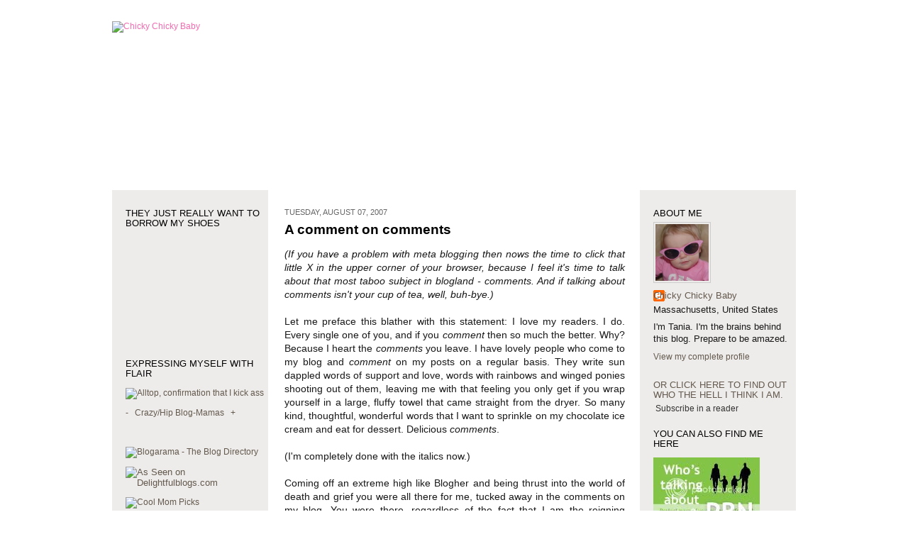

--- FILE ---
content_type: text/html; charset=UTF-8
request_url: https://chickychickybaby.blogspot.com/2007/08/comment-on-comments.html?showComment=1186522440000
body_size: 54472
content:
<!DOCTYPE html>
<html xmlns='http://www.w3.org/1999/xhtml' xmlns:b='http://www.google.com/2005/gml/b' xmlns:data='http://www.google.com/2005/gml/data' xmlns:expr='http://www.google.com/2005/gml/expr'>
<head>
<link href='https://www.blogger.com/static/v1/widgets/2944754296-widget_css_bundle.css' rel='stylesheet' type='text/css'/>
<meta content='text/html; charset=UTF-8' http-equiv='Content-Type'/>
<meta content='blogger' name='generator'/>
<link href='https://chickychickybaby.blogspot.com/favicon.ico' rel='icon' type='image/x-icon'/>
<link href='http://chickychickybaby.blogspot.com/2007/08/comment-on-comments.html' rel='canonical'/>
<link rel="alternate" type="application/atom+xml" title="Chicky Chicky Baby - Atom" href="https://chickychickybaby.blogspot.com/feeds/posts/default" />
<link rel="alternate" type="application/rss+xml" title="Chicky Chicky Baby - RSS" href="https://chickychickybaby.blogspot.com/feeds/posts/default?alt=rss" />
<link rel="service.post" type="application/atom+xml" title="Chicky Chicky Baby - Atom" href="https://www.blogger.com/feeds/17779098/posts/default" />

<link rel="alternate" type="application/atom+xml" title="Chicky Chicky Baby - Atom" href="https://chickychickybaby.blogspot.com/feeds/963764425379619219/comments/default" />
<!--Can't find substitution for tag [blog.ieCssRetrofitLinks]-->
<link href='https://blogger.googleusercontent.com/img/b/R29vZ2xl/AVvXsEjWmk-_h6_r33KH9uPXyka6Sd1IgzWMi2F_e9Ka1DTEwJczNo2PaacW3BSJzRNHbgflxhZrpJH6ue9TzxCMDDKRTygO-CNHbgZuuLuVpVigjULz8ha5ZvNDDR2IqSFOOhYgZQaG/s320/Einstein&#39;s_brain_(Lancet).jpg' rel='image_src'/>
<meta content='http://chickychickybaby.blogspot.com/2007/08/comment-on-comments.html' property='og:url'/>
<meta content='A comment on comments' property='og:title'/>
<meta content='(If you have a problem with meta blogging then nows the time to click that little X in the upper corner of your browser, because I feel it&#39;s...' property='og:description'/>
<meta content='https://blogger.googleusercontent.com/img/b/R29vZ2xl/AVvXsEjWmk-_h6_r33KH9uPXyka6Sd1IgzWMi2F_e9Ka1DTEwJczNo2PaacW3BSJzRNHbgflxhZrpJH6ue9TzxCMDDKRTygO-CNHbgZuuLuVpVigjULz8ha5ZvNDDR2IqSFOOhYgZQaG/w1200-h630-p-k-no-nu/Einstein&#39;s_brain_(Lancet).jpg' property='og:image'/>
<title>Chicky Chicky Baby: A comment on comments</title>
<style id='page-skin-1' type='text/css'><!--
/*
* -----------------------------------------------------
* Blogger Template Style
* Name: Snapshot: Tequila
* Designer: Dave Shea
* Modified by: Izzy Design
* URL: mezzoblue.com / brightcreative.com
* Date: 27 Feb 2004
* Updated by: Blogger Team
* ------------------------------------------------------ */
/* Variable definitions
====================
<Variable name="textcolor" description="Text Color"
type="color" default="#666666">
<Variable name="pagetitlecolor" description="Blog Title Color"
type="color" default="#7B8186">
<Variable name="titlecolor" description="Post Title Color"
type="color" default="#474b4e">
<Variable name="footercolor" description="Post Footer Color"
type="color" default="#999999">
<Variable name="sidebarcolor" description="Sidebar Title Color"
type="color" default="#80DB09">
<Variable name="linkcolor" description="Link Color"
type="color" default="#66B5FF">
<Variable name="visitedlinkcolor" description="Visited Link Color"
type="color" default="#80DB09">
<Variable name="bodyfont" description="Text Font"
type="font"
default="normal normal 100% Helvetica, Arial, sans-serif">
*/
/* -- basic html elements -- */
body {
padding: 0;
margin: 0;
font-size: small;
color: #191919;
background: #ffffff url();
a
color: #5DB703;
font-weight: normal;
text-decoration: none;
}
a {
color: #f36baf;
font-weight: normal;
text-decoration: none;
}
a:visited {
color: #f36baf;
}
a:hover {
text-decoration: bold;
color: #000000;
}
h1 {
margin: 0;
color: #808080;
font-size: 0em;
text-transform: lowercase;
}
h1 a, h1 a:link, h1 a:visited {
color: #663300;
}
h2, #comments h4 {
font-size: .9em;
margin: 1.7em 0 0 0px;
font-weight: normal;
color: #666666;
text-transform: uppercase;
background: transparent url() bottom right no-repeat;
padding-bottom: 0px;
}
h3 {
font-size: 1em;
margin: .2em 0 0 0;
color: #;
background: transparent url() bottom right no-repeat;
text-transform: ;
padding-bottom: 2px;
}
h4, h5 {
font-size: 0.8em;
color: #333333;
text-transform: lowercase;
letter-spacing: 2px;
}
h5 {
color: #333333;
}
h6 {
font-size: 0.8em;
text-transform: uppercase;
letter-spacing: 0px;
}
p {
margin: 0 0 1em 0;
}
img, form {
border: 0; margin: 0;
}
/* -- layout -- */
#outer-wrapper {
width: 964px;
margin: 30px auto;
text-align: justify;
font: normal normal 96% Trebuchet, Trebuchet MS, Arial, sans-serif;
background: #ffffff url();
}
#header-wrapper {
width: 964px;
height: 223px;
padding-bottom: 15px;
background: #ffffff
url();
}
#navbar-iframe {
height:0px;
visibility:hidden;
display:none
}
.description {
display:none;
}
#header {
background: transparent url() bottom left no-repeat;
}
#main-wrapper {
line-height: 1.4;
float: left;
padding: 5px 29px 30px 15px;
border-left: 1px solid #
border-top: solid 0px #fff;
background: #ffffff url();
width: 428px;
margin: 0 -8px auto 8px;
word-wrap: break-word; /* fix for long text breaking sidebar float in IE */
overflow: hidden; /* fix for long non-text content breaking IE sidebar float */
/* Tantek hack - http://www.tantek.com/CSS/Examples/boxmodelhack.html */
voice-family: "\"}\"";
voice-family: inherit;
width: 480px;
}
/* IE5 hack */
#main {}
.sidebar {
float:left;
border-top: solid 0px #fff;
padding: 0px 0 30px 0px;
margin: 0px 0px 0px 0px;
background: #EEECEA;
width: 220px;
word-wrap: break-word; /* fix for long text breaking sidebar float in IE */
overflow: hidden; /* fix for long non-text content breaking IE sidebar float */
}
#footer {
clear: both;
background: #000000 url() bottom left no-repeat;
border-top: solid 0px #fff;
min-height: 40px;
}
/* -- header style -- */
#header h1 {
padding: 12px 0 92px 4px;
width: 557px;
font-size: .0001em;
line-height: 0;
}
/* -- content area style -- */
#main {
line-height: 1.4;
}
.post h3 {
font-size: 1.4em;
margin-bottom: .5em;
font-weight: bold;
color: #663300;
}
.post h3 a,
.post h3 a:visited {
color: #000000;
font-weight: bold;
text-decoration: none;
}
.post {
clear: both;
font-size: 1.1em;
margin-bottom: 4em;
}
.post-footer .post-author,
.post-footer .post-timestamp a {
color: #000000;
}
.post-timestamp {
float: left;
margin-right: 4px;
color: #666666;
}
.comment-link {
float: left;
margin-left: 4px;
color: #f36baf;
}
.post img {
border: 1px solid #cccccc;
padding: 2px;
background: #fff;
}
.deleted-comment {
font-style:italic;
color:gray;
}
.feed-links {
clear: both;
line-height: 2.5em;
}
#blog-pager-newer-link {
float: left;
}
#blog-pager-older-link {
float: right;
}
#blog-pager {
text-align: center;
}
.comment-footer {
margin-bottom: 10px;
}
/* -- sidebar style -- */
.sidebar .widget {
margin: 2.1em 0 0.5em 1.5em
}
.sidebar h2 {
font-size: 1.03em;
color: #000000;
text-transform: uppercase;
text-decoration: bold;
line-height: 1.1em;
text-align: left;
margin-bottom: 5px;
margin-right: 4px;
}
.sidebar dl {
margin: 0 0 10px 0;
font-size: 1.02em;
line-height: 1.3em;
text-align: left;
}
.sidebar a {
color: #63594E;
text-decoration: none;
margin: 0 6px 0 0;
padding: 0;
text-align: left;
}
.sidebar ul {
list-style: none;
margin: 0 8px 0 0;
padding: 0;
text-align: left;
}
.sidebar ul a:hover {
color: #f36baf;
text-decoration: none;
margin: 0;
padding: 0;
text-align: left;
}
.sidebar ul a {
color: #333;
text-decoration: none;
margin: 0;
padding: 0;
text-align: left;
}
.sidebar li a {
color: #333;
text-decoration: none;
margin: 0;
padding: 0;
text-align: left;
}
.sidebar li a:hover {
color: #000000;
text-decoration: bold;
margin: 0;
padding: 0;
text-align: left;
}
.sidebar li {
padding-bottom: 5px;
margin: 0 6px 0 0;
line-height: 1
text-align: left;
}
.main .widget .clear {
clear: both;
}
/* -- sidebar style -- */
#footer p {
margin: 0;
padding: 12px 8px;
font-size: 0.9em;
}
.profile-textblock {
margin-left: 0;
margin-right:
clear: both;
line-height: 1.4em;
}
.profile-img {
float: left;
margin: 0 15px 10px 0;
border: 1px solid #cccccc;
padding: 2px;
}
div#adspot_995380557.adspot {
border-spacing:0;
overflow:hidden;
background-color:#ffffff;
border-color:#666666;
border-width:1px;
border-style:solid;
width:152px !important;
font-size:10pt;
}
div#adspot_995380557 .adspot_head {
font-family:Arial;
font-size:10pt;
color:#333333;
font-weight:bold;
font-style:normal;
text-decoration:none;
text-align:left;
}
div#adspot_995380557 a.adspot_link , div#adspot_995380557 a.adspot_adurl {
font-family:Arial;
font-size:8pt;
font-style:italic;
color:#663300;
font-weight:normal;
margin:0;
text-decoration:underline;
text-align:left;
}
div#adspot_995380557 a.adspot_link:link, div#adspot_995380557 a.adspot_link:visited, div#adspot_995380557 a.adspot_adurl:link, div#adspot_995380557 a.adspot_adurl:visited {
color:#663300;
text-decoration:underline;
font-size:8pt;
font-style:italic;
}
div#adspot_995380557 a.adspot_link:active, div#adspot_995380557 a.adspot_link:hover, div#adspot_995380557 a.adspot_adurl:active, div#adspot_995380557 a.adspot_adurl:hover {
color:#66cc00;
text-decoration:none;
}
div#adspot_995380557 * ul {
list-style-position:outside;
list-style-image:none;
list-style-type:none;
width:152px;
margin:0;
padding:0;
}
div#adspot_995380557 * li {
background:#FFFFFF;
width:150px;
margin:0;
margin-bottom:5px;
padding:0;
text-align:left;
border-color:#BBBBBB;
border-width:1px;
border-style:solid;
border-spacing:0;
display:block;
text-indent:0;
overflow:hidden;
}
div#adspot_995380557 .adspot_adhead {
text-align:left;
font-family:Arial;
font-size:10pt;
font-weight:bold;
color:#663300;
margin:0;
padding:2px;
border-spacing:0;
width:150px;
display:block;
}
div#adspot_995380557 * img {
border-width:0;
border-spacing:0;
}
div#adspot_995380557 * li * img {
text-align:center;
display:block;
clear:both;
margin:auto;
}
div#adspot_995380557 .adspot_adtext {
font-family:Arial;
font-size:8pt;
font-weight:normal;
font-style:normal;
color:#666666;
margin:0;
padding:2px;
border-spacing:0;
display:block;
width:150px;
text-align:left;
}
div#adspot_995380557 div.adspot_link {
width:152px !important;
text-align:left;
}
/** Page structure tweaks for layout editor wireframe */
body#layout #header-wrapper {
margin-top: 0;
}
body#layout #main-wrapper {
padding:0;
}

--></style>
<link href='https://www.blogger.com/dyn-css/authorization.css?targetBlogID=17779098&amp;zx=810ad3f1-707a-4eb1-a35e-d6454165c101' media='none' onload='if(media!=&#39;all&#39;)media=&#39;all&#39;' rel='stylesheet'/><noscript><link href='https://www.blogger.com/dyn-css/authorization.css?targetBlogID=17779098&amp;zx=810ad3f1-707a-4eb1-a35e-d6454165c101' rel='stylesheet'/></noscript>
<meta name='google-adsense-platform-account' content='ca-host-pub-1556223355139109'/>
<meta name='google-adsense-platform-domain' content='blogspot.com'/>

</head>
<body>
<div class='navbar section' id='navbar'><div class='widget Navbar' data-version='1' id='Navbar1'><script type="text/javascript">
    function setAttributeOnload(object, attribute, val) {
      if(window.addEventListener) {
        window.addEventListener('load',
          function(){ object[attribute] = val; }, false);
      } else {
        window.attachEvent('onload', function(){ object[attribute] = val; });
      }
    }
  </script>
<div id="navbar-iframe-container"></div>
<script type="text/javascript" src="https://apis.google.com/js/platform.js"></script>
<script type="text/javascript">
      gapi.load("gapi.iframes:gapi.iframes.style.bubble", function() {
        if (gapi.iframes && gapi.iframes.getContext) {
          gapi.iframes.getContext().openChild({
              url: 'https://www.blogger.com/navbar/17779098?po\x3d963764425379619219\x26origin\x3dhttps://chickychickybaby.blogspot.com',
              where: document.getElementById("navbar-iframe-container"),
              id: "navbar-iframe"
          });
        }
      });
    </script><script type="text/javascript">
(function() {
var script = document.createElement('script');
script.type = 'text/javascript';
script.src = '//pagead2.googlesyndication.com/pagead/js/google_top_exp.js';
var head = document.getElementsByTagName('head')[0];
if (head) {
head.appendChild(script);
}})();
</script>
</div></div>
<div id='outer-wrapper'><div id='wrap2'>
<!-- skip links for text browsers -->
<span id='skiplinks' style='display:none;'>
<a href='#main'>skip to main </a> |
<a href='#sidebar'>skip to sidebar</a>
</span>
<div id='header-wrapper'>
<div class='header section' id='header'><div class='widget Header' data-version='1' id='Header1'>
<div id='header-inner'>
<a href='https://chickychickybaby.blogspot.com/' style='display: block'>
<img alt="Chicky Chicky Baby" height="223px; " id="Header1_headerimg" src="https://lh3.googleusercontent.com/blogger_img_proxy/AEn0k_vWO-AwADkuxsmMrNuzoU5bQTE4EHxlurKYNDepjVEC1nvRnbfQ-MOQs8QCNDSyTQ1-QxoeTminV4Ui41EgEZP1bEs42hLBLC6_ofcA1gnktjz0H50CFANMg_3Wd07XE2z69A=s0-d" style="display: block" width="964px; ">
</a>
</div>
</div></div>
</div>
<div id='content-wrapper'>
<div class='sidebar-wrapper'>
<div class='sidebar section' id='sidebar1'><div class='widget Followers' data-version='1' id='Followers1'>
<h2 class='title'>They just really want to borrow my shoes</h2>
<div class='widget-content'>
<div id='Followers1-wrapper'>
<div style='margin-right:2px;'>
<div><script type="text/javascript" src="https://apis.google.com/js/platform.js"></script>
<div id="followers-iframe-container"></div>
<script type="text/javascript">
    window.followersIframe = null;
    function followersIframeOpen(url) {
      gapi.load("gapi.iframes", function() {
        if (gapi.iframes && gapi.iframes.getContext) {
          window.followersIframe = gapi.iframes.getContext().openChild({
            url: url,
            where: document.getElementById("followers-iframe-container"),
            messageHandlersFilter: gapi.iframes.CROSS_ORIGIN_IFRAMES_FILTER,
            messageHandlers: {
              '_ready': function(obj) {
                window.followersIframe.getIframeEl().height = obj.height;
              },
              'reset': function() {
                window.followersIframe.close();
                followersIframeOpen("https://www.blogger.com/followers/frame/17779098?colors\x3dCgt0cmFuc3BhcmVudBILdHJhbnNwYXJlbnQaByMxOTE5MTkiByNGRjZGQ0YqByNGRkZGRkYyByM2NjMzMDA6ByMxOTE5MTlCByNGRjZGQ0ZKByMwMDAwMDBSByNGRjZGQ0ZaC3RyYW5zcGFyZW50\x26pageSize\x3d21\x26hl\x3den-US\x26origin\x3dhttps://chickychickybaby.blogspot.com");
              },
              'open': function(url) {
                window.followersIframe.close();
                followersIframeOpen(url);
              }
            }
          });
        }
      });
    }
    followersIframeOpen("https://www.blogger.com/followers/frame/17779098?colors\x3dCgt0cmFuc3BhcmVudBILdHJhbnNwYXJlbnQaByMxOTE5MTkiByNGRjZGQ0YqByNGRkZGRkYyByM2NjMzMDA6ByMxOTE5MTlCByNGRjZGQ0ZKByMwMDAwMDBSByNGRjZGQ0ZaC3RyYW5zcGFyZW50\x26pageSize\x3d21\x26hl\x3den-US\x26origin\x3dhttps://chickychickybaby.blogspot.com");
  </script></div>
</div>
</div>
<div class='clear'></div>
</div>
</div><div class='widget HTML' data-version='1' id='HTML3'>
<div class='widget-content'>
<h2>Expressing Myself with Flair</h2>
  
  <p>


<p></p>

<a href="http://alltop.com/"><img width="170" alt="Alltop, confirmation that I kick ass" src="https://lh3.googleusercontent.com/blogger_img_proxy/AEn0k_u4aYNS_Pecwjn1tx9fmjMJlb1-QutXH_5iw83vyXZHlDpPzKQy7cQxa9ioOgnTjfrAoGzXPZvriWMoqybf5gmbTEeEAWWWmx3IZ_Lq05g7OdPUdQhWvw=s0-d" height="30"></a>

<p></p>


   <p></p>
   

   <p></p>

     
     <a style="text-decoration: none;" target="_top" href="http://www.ringsurf.com/netring?ring=CrazyHipMamas;id=543;action=prev">
-</a>
     <a style="text-decoration: none;" target="_top" href="http://www.crazyhipblogmamas.com">Crazy/Hip Blog-Mamas</a>
     <a style="text-decoration: none;" target="_top" href="http://www.ringsurf.com/netring?ring=CrazyHipMamas;id=543;action=next">+</a>
  </p>
     <br/><br/>

      

      <a href="http://www.blogarama.com/"><img border="0" alt="Blogarama - The Blog Directory" src="https://lh3.googleusercontent.com/blogger_img_proxy/AEn0k_stlniAT9uyB1GEYIw79L1OEmxhrRpOgYwCJnhOBtPrkCRSg451CZUKyzXJNOtnHVU8sLqY9u6frJ4RYyscj0v8JLywuUWcBwYfC017hg=s0-d"></a>
      <p align="center">
     <font face="Verdana,Arial" size="2">
      <p></p>
      <a href="http://www.delightfulblogs.com/"><img border="0" width="88" alt="As Seen on Delightfulblogs.com" src="https://lh3.googleusercontent.com/blogger_img_proxy/AEn0k_vD0y6hFKzQ9rd_fGF7oD0xYD_z_cr8j7Ra5lsDY42GlIp0oOVlOuqmSPno0SKKFHrCasLccZ7D15vfA7i6JF4k5JK_vm9nF79kHozkKQZm82aUqQKWUys6OGtDKXAjpqpBvy18GA=s0-d" height="31">
  
     </a></font></p>
     <a href="http://www.coolmompicks.com/"><img border="0" width="155" alt="Cool Mom Picks" src="https://lh3.googleusercontent.com/blogger_img_proxy/AEn0k_usU-sibPI5HKvH4bM0VPFtbB_ahnh-1IdUCEwraEs02zBX4MUW-KrGQ2NFTfjkF_ZgXqsQ2GCN33OQgqz-1Jx6ynNtLQebYl--WmQXSYP0tYvCXLc=s0-d" height="40"></a>
     <p>
      
     <script src="//embed.technorati.com/embed/wnqkmnjvw.js" type="text/javascript"></script>

     
     <p></p>
     <a href="http://www.blogsbywomen.org/" title="Blogs By Women Bloggers"><img border="0" src="https://lh3.googleusercontent.com/blogger_img_proxy/AEn0k_uUUUJw84kNtesFERcAEGXxgfK9Y3r_MKO6OkiUehFOJu3jkCFfapMzmlDzRXDp-2epMrF2BCOtrlyxzFASnn8bk-8m3Ezf9qxqNFo=s0-d"></a>
     <a href="http://www.blogcatalog.com/directory" title="Mom Blogs - Blog Catalog Blog Directory"><img alt="Mom Blogs - Blog Catalog Blog Directory" style="border: 0;" src="https://lh3.googleusercontent.com/blogger_img_proxy/AEn0k_sR0SgtI5pW6XECAyaK-3fIrCNPZWzegggLCK-0m2YGaT0WBWmXl0MWWemzPZtToeoAK_Y9Vp4WmwZnz9DEiui06lg0N_5liSgsKiSo8KiDrnMNnQJDlhvVrW-guQ=s0-d"></a>
    
     <p></p>
     <p id="powered-by"><a href="//www.blogger.com"><img alt="Powered by Blogger" src="https://lh3.googleusercontent.com/blogger_img_proxy/AEn0k_uDemRB6sMXCzNfq7oiC-vV_DFkop2Fa4nl6cHL2OONbQxNmjTuy1E9XXbx7atBhWc5-Jg7fQdQu3qVjPl-i0rEnRiL3FvhnVv0btapVx9u=s0-d"></a></p>
     <p></p>
  

<ul></ul>


     <p></p></p>
</div>
<div class='clear'></div>
</div><div class='widget BlogArchive' data-version='1' id='BlogArchive1'>
<h2>Blog Archive</h2>
<div class='widget-content'>
<div id='ArchiveList'>
<div id='BlogArchive1_ArchiveList'>
<ul class='hierarchy'>
<li class='archivedate collapsed'>
<a class='toggle' href='//chickychickybaby.blogspot.com/2007/08/comment-on-comments.html?widgetType=BlogArchive&widgetId=BlogArchive1&action=toggle&dir=open&toggle=YEARLY-1293858000000&toggleopen=MONTHLY-1185944400000'>
<span class='zippy'>

              &#9660;
            
</span>
</a>
<a class='post-count-link' href='https://chickychickybaby.blogspot.com/2011/'>
2011
</a>
<span class='post-count' dir='ltr'>(1)</span>
<ul class='hierarchy'>
<li class='archivedate collapsed'>
<a class='toggle' href='//chickychickybaby.blogspot.com/2007/08/comment-on-comments.html?widgetType=BlogArchive&widgetId=BlogArchive1&action=toggle&dir=open&toggle=MONTHLY-1298955600000&toggleopen=MONTHLY-1185944400000'>
<span class='zippy'>

              &#9660;
            
</span>
</a>
<a class='post-count-link' href='https://chickychickybaby.blogspot.com/2011/03/'>
March
</a>
<span class='post-count' dir='ltr'>(1)</span>
</li>
</ul>
</li>
</ul>
<ul class='hierarchy'>
<li class='archivedate collapsed'>
<a class='toggle' href='//chickychickybaby.blogspot.com/2007/08/comment-on-comments.html?widgetType=BlogArchive&widgetId=BlogArchive1&action=toggle&dir=open&toggle=YEARLY-1262322000000&toggleopen=MONTHLY-1185944400000'>
<span class='zippy'>

              &#9660;
            
</span>
</a>
<a class='post-count-link' href='https://chickychickybaby.blogspot.com/2010/'>
2010
</a>
<span class='post-count' dir='ltr'>(23)</span>
<ul class='hierarchy'>
<li class='archivedate collapsed'>
<a class='toggle' href='//chickychickybaby.blogspot.com/2007/08/comment-on-comments.html?widgetType=BlogArchive&widgetId=BlogArchive1&action=toggle&dir=open&toggle=MONTHLY-1291179600000&toggleopen=MONTHLY-1185944400000'>
<span class='zippy'>

              &#9660;
            
</span>
</a>
<a class='post-count-link' href='https://chickychickybaby.blogspot.com/2010/12/'>
December
</a>
<span class='post-count' dir='ltr'>(1)</span>
</li>
</ul>
<ul class='hierarchy'>
<li class='archivedate collapsed'>
<a class='toggle' href='//chickychickybaby.blogspot.com/2007/08/comment-on-comments.html?widgetType=BlogArchive&widgetId=BlogArchive1&action=toggle&dir=open&toggle=MONTHLY-1288587600000&toggleopen=MONTHLY-1185944400000'>
<span class='zippy'>

              &#9660;
            
</span>
</a>
<a class='post-count-link' href='https://chickychickybaby.blogspot.com/2010/11/'>
November
</a>
<span class='post-count' dir='ltr'>(3)</span>
</li>
</ul>
<ul class='hierarchy'>
<li class='archivedate collapsed'>
<a class='toggle' href='//chickychickybaby.blogspot.com/2007/08/comment-on-comments.html?widgetType=BlogArchive&widgetId=BlogArchive1&action=toggle&dir=open&toggle=MONTHLY-1285909200000&toggleopen=MONTHLY-1185944400000'>
<span class='zippy'>

              &#9660;
            
</span>
</a>
<a class='post-count-link' href='https://chickychickybaby.blogspot.com/2010/10/'>
October
</a>
<span class='post-count' dir='ltr'>(2)</span>
</li>
</ul>
<ul class='hierarchy'>
<li class='archivedate collapsed'>
<a class='toggle' href='//chickychickybaby.blogspot.com/2007/08/comment-on-comments.html?widgetType=BlogArchive&widgetId=BlogArchive1&action=toggle&dir=open&toggle=MONTHLY-1283317200000&toggleopen=MONTHLY-1185944400000'>
<span class='zippy'>

              &#9660;
            
</span>
</a>
<a class='post-count-link' href='https://chickychickybaby.blogspot.com/2010/09/'>
September
</a>
<span class='post-count' dir='ltr'>(3)</span>
</li>
</ul>
<ul class='hierarchy'>
<li class='archivedate collapsed'>
<a class='toggle' href='//chickychickybaby.blogspot.com/2007/08/comment-on-comments.html?widgetType=BlogArchive&widgetId=BlogArchive1&action=toggle&dir=open&toggle=MONTHLY-1280638800000&toggleopen=MONTHLY-1185944400000'>
<span class='zippy'>

              &#9660;
            
</span>
</a>
<a class='post-count-link' href='https://chickychickybaby.blogspot.com/2010/08/'>
August
</a>
<span class='post-count' dir='ltr'>(6)</span>
</li>
</ul>
<ul class='hierarchy'>
<li class='archivedate collapsed'>
<a class='toggle' href='//chickychickybaby.blogspot.com/2007/08/comment-on-comments.html?widgetType=BlogArchive&widgetId=BlogArchive1&action=toggle&dir=open&toggle=MONTHLY-1277960400000&toggleopen=MONTHLY-1185944400000'>
<span class='zippy'>

              &#9660;
            
</span>
</a>
<a class='post-count-link' href='https://chickychickybaby.blogspot.com/2010/07/'>
July
</a>
<span class='post-count' dir='ltr'>(1)</span>
</li>
</ul>
<ul class='hierarchy'>
<li class='archivedate collapsed'>
<a class='toggle' href='//chickychickybaby.blogspot.com/2007/08/comment-on-comments.html?widgetType=BlogArchive&widgetId=BlogArchive1&action=toggle&dir=open&toggle=MONTHLY-1275368400000&toggleopen=MONTHLY-1185944400000'>
<span class='zippy'>

              &#9660;
            
</span>
</a>
<a class='post-count-link' href='https://chickychickybaby.blogspot.com/2010/06/'>
June
</a>
<span class='post-count' dir='ltr'>(1)</span>
</li>
</ul>
<ul class='hierarchy'>
<li class='archivedate collapsed'>
<a class='toggle' href='//chickychickybaby.blogspot.com/2007/08/comment-on-comments.html?widgetType=BlogArchive&widgetId=BlogArchive1&action=toggle&dir=open&toggle=MONTHLY-1272690000000&toggleopen=MONTHLY-1185944400000'>
<span class='zippy'>

              &#9660;
            
</span>
</a>
<a class='post-count-link' href='https://chickychickybaby.blogspot.com/2010/05/'>
May
</a>
<span class='post-count' dir='ltr'>(2)</span>
</li>
</ul>
<ul class='hierarchy'>
<li class='archivedate collapsed'>
<a class='toggle' href='//chickychickybaby.blogspot.com/2007/08/comment-on-comments.html?widgetType=BlogArchive&widgetId=BlogArchive1&action=toggle&dir=open&toggle=MONTHLY-1270098000000&toggleopen=MONTHLY-1185944400000'>
<span class='zippy'>

              &#9660;
            
</span>
</a>
<a class='post-count-link' href='https://chickychickybaby.blogspot.com/2010/04/'>
April
</a>
<span class='post-count' dir='ltr'>(2)</span>
</li>
</ul>
<ul class='hierarchy'>
<li class='archivedate collapsed'>
<a class='toggle' href='//chickychickybaby.blogspot.com/2007/08/comment-on-comments.html?widgetType=BlogArchive&widgetId=BlogArchive1&action=toggle&dir=open&toggle=MONTHLY-1267419600000&toggleopen=MONTHLY-1185944400000'>
<span class='zippy'>

              &#9660;
            
</span>
</a>
<a class='post-count-link' href='https://chickychickybaby.blogspot.com/2010/03/'>
March
</a>
<span class='post-count' dir='ltr'>(1)</span>
</li>
</ul>
<ul class='hierarchy'>
<li class='archivedate collapsed'>
<a class='toggle' href='//chickychickybaby.blogspot.com/2007/08/comment-on-comments.html?widgetType=BlogArchive&widgetId=BlogArchive1&action=toggle&dir=open&toggle=MONTHLY-1262322000000&toggleopen=MONTHLY-1185944400000'>
<span class='zippy'>

              &#9660;
            
</span>
</a>
<a class='post-count-link' href='https://chickychickybaby.blogspot.com/2010/01/'>
January
</a>
<span class='post-count' dir='ltr'>(1)</span>
</li>
</ul>
</li>
</ul>
<ul class='hierarchy'>
<li class='archivedate collapsed'>
<a class='toggle' href='//chickychickybaby.blogspot.com/2007/08/comment-on-comments.html?widgetType=BlogArchive&widgetId=BlogArchive1&action=toggle&dir=open&toggle=YEARLY-1230786000000&toggleopen=MONTHLY-1185944400000'>
<span class='zippy'>

              &#9660;
            
</span>
</a>
<a class='post-count-link' href='https://chickychickybaby.blogspot.com/2009/'>
2009
</a>
<span class='post-count' dir='ltr'>(90)</span>
<ul class='hierarchy'>
<li class='archivedate collapsed'>
<a class='toggle' href='//chickychickybaby.blogspot.com/2007/08/comment-on-comments.html?widgetType=BlogArchive&widgetId=BlogArchive1&action=toggle&dir=open&toggle=MONTHLY-1259643600000&toggleopen=MONTHLY-1185944400000'>
<span class='zippy'>

              &#9660;
            
</span>
</a>
<a class='post-count-link' href='https://chickychickybaby.blogspot.com/2009/12/'>
December
</a>
<span class='post-count' dir='ltr'>(6)</span>
</li>
</ul>
<ul class='hierarchy'>
<li class='archivedate collapsed'>
<a class='toggle' href='//chickychickybaby.blogspot.com/2007/08/comment-on-comments.html?widgetType=BlogArchive&widgetId=BlogArchive1&action=toggle&dir=open&toggle=MONTHLY-1257051600000&toggleopen=MONTHLY-1185944400000'>
<span class='zippy'>

              &#9660;
            
</span>
</a>
<a class='post-count-link' href='https://chickychickybaby.blogspot.com/2009/11/'>
November
</a>
<span class='post-count' dir='ltr'>(4)</span>
</li>
</ul>
<ul class='hierarchy'>
<li class='archivedate collapsed'>
<a class='toggle' href='//chickychickybaby.blogspot.com/2007/08/comment-on-comments.html?widgetType=BlogArchive&widgetId=BlogArchive1&action=toggle&dir=open&toggle=MONTHLY-1254373200000&toggleopen=MONTHLY-1185944400000'>
<span class='zippy'>

              &#9660;
            
</span>
</a>
<a class='post-count-link' href='https://chickychickybaby.blogspot.com/2009/10/'>
October
</a>
<span class='post-count' dir='ltr'>(4)</span>
</li>
</ul>
<ul class='hierarchy'>
<li class='archivedate collapsed'>
<a class='toggle' href='//chickychickybaby.blogspot.com/2007/08/comment-on-comments.html?widgetType=BlogArchive&widgetId=BlogArchive1&action=toggle&dir=open&toggle=MONTHLY-1251781200000&toggleopen=MONTHLY-1185944400000'>
<span class='zippy'>

              &#9660;
            
</span>
</a>
<a class='post-count-link' href='https://chickychickybaby.blogspot.com/2009/09/'>
September
</a>
<span class='post-count' dir='ltr'>(3)</span>
</li>
</ul>
<ul class='hierarchy'>
<li class='archivedate collapsed'>
<a class='toggle' href='//chickychickybaby.blogspot.com/2007/08/comment-on-comments.html?widgetType=BlogArchive&widgetId=BlogArchive1&action=toggle&dir=open&toggle=MONTHLY-1249102800000&toggleopen=MONTHLY-1185944400000'>
<span class='zippy'>

              &#9660;
            
</span>
</a>
<a class='post-count-link' href='https://chickychickybaby.blogspot.com/2009/08/'>
August
</a>
<span class='post-count' dir='ltr'>(6)</span>
</li>
</ul>
<ul class='hierarchy'>
<li class='archivedate collapsed'>
<a class='toggle' href='//chickychickybaby.blogspot.com/2007/08/comment-on-comments.html?widgetType=BlogArchive&widgetId=BlogArchive1&action=toggle&dir=open&toggle=MONTHLY-1246424400000&toggleopen=MONTHLY-1185944400000'>
<span class='zippy'>

              &#9660;
            
</span>
</a>
<a class='post-count-link' href='https://chickychickybaby.blogspot.com/2009/07/'>
July
</a>
<span class='post-count' dir='ltr'>(5)</span>
</li>
</ul>
<ul class='hierarchy'>
<li class='archivedate collapsed'>
<a class='toggle' href='//chickychickybaby.blogspot.com/2007/08/comment-on-comments.html?widgetType=BlogArchive&widgetId=BlogArchive1&action=toggle&dir=open&toggle=MONTHLY-1243832400000&toggleopen=MONTHLY-1185944400000'>
<span class='zippy'>

              &#9660;
            
</span>
</a>
<a class='post-count-link' href='https://chickychickybaby.blogspot.com/2009/06/'>
June
</a>
<span class='post-count' dir='ltr'>(8)</span>
</li>
</ul>
<ul class='hierarchy'>
<li class='archivedate collapsed'>
<a class='toggle' href='//chickychickybaby.blogspot.com/2007/08/comment-on-comments.html?widgetType=BlogArchive&widgetId=BlogArchive1&action=toggle&dir=open&toggle=MONTHLY-1241154000000&toggleopen=MONTHLY-1185944400000'>
<span class='zippy'>

              &#9660;
            
</span>
</a>
<a class='post-count-link' href='https://chickychickybaby.blogspot.com/2009/05/'>
May
</a>
<span class='post-count' dir='ltr'>(9)</span>
</li>
</ul>
<ul class='hierarchy'>
<li class='archivedate collapsed'>
<a class='toggle' href='//chickychickybaby.blogspot.com/2007/08/comment-on-comments.html?widgetType=BlogArchive&widgetId=BlogArchive1&action=toggle&dir=open&toggle=MONTHLY-1238562000000&toggleopen=MONTHLY-1185944400000'>
<span class='zippy'>

              &#9660;
            
</span>
</a>
<a class='post-count-link' href='https://chickychickybaby.blogspot.com/2009/04/'>
April
</a>
<span class='post-count' dir='ltr'>(11)</span>
</li>
</ul>
<ul class='hierarchy'>
<li class='archivedate collapsed'>
<a class='toggle' href='//chickychickybaby.blogspot.com/2007/08/comment-on-comments.html?widgetType=BlogArchive&widgetId=BlogArchive1&action=toggle&dir=open&toggle=MONTHLY-1235883600000&toggleopen=MONTHLY-1185944400000'>
<span class='zippy'>

              &#9660;
            
</span>
</a>
<a class='post-count-link' href='https://chickychickybaby.blogspot.com/2009/03/'>
March
</a>
<span class='post-count' dir='ltr'>(9)</span>
</li>
</ul>
<ul class='hierarchy'>
<li class='archivedate collapsed'>
<a class='toggle' href='//chickychickybaby.blogspot.com/2007/08/comment-on-comments.html?widgetType=BlogArchive&widgetId=BlogArchive1&action=toggle&dir=open&toggle=MONTHLY-1233464400000&toggleopen=MONTHLY-1185944400000'>
<span class='zippy'>

              &#9660;
            
</span>
</a>
<a class='post-count-link' href='https://chickychickybaby.blogspot.com/2009/02/'>
February
</a>
<span class='post-count' dir='ltr'>(13)</span>
</li>
</ul>
<ul class='hierarchy'>
<li class='archivedate collapsed'>
<a class='toggle' href='//chickychickybaby.blogspot.com/2007/08/comment-on-comments.html?widgetType=BlogArchive&widgetId=BlogArchive1&action=toggle&dir=open&toggle=MONTHLY-1230786000000&toggleopen=MONTHLY-1185944400000'>
<span class='zippy'>

              &#9660;
            
</span>
</a>
<a class='post-count-link' href='https://chickychickybaby.blogspot.com/2009/01/'>
January
</a>
<span class='post-count' dir='ltr'>(12)</span>
</li>
</ul>
</li>
</ul>
<ul class='hierarchy'>
<li class='archivedate collapsed'>
<a class='toggle' href='//chickychickybaby.blogspot.com/2007/08/comment-on-comments.html?widgetType=BlogArchive&widgetId=BlogArchive1&action=toggle&dir=open&toggle=YEARLY-1199163600000&toggleopen=MONTHLY-1185944400000'>
<span class='zippy'>

              &#9660;
            
</span>
</a>
<a class='post-count-link' href='https://chickychickybaby.blogspot.com/2008/'>
2008
</a>
<span class='post-count' dir='ltr'>(141)</span>
<ul class='hierarchy'>
<li class='archivedate collapsed'>
<a class='toggle' href='//chickychickybaby.blogspot.com/2007/08/comment-on-comments.html?widgetType=BlogArchive&widgetId=BlogArchive1&action=toggle&dir=open&toggle=MONTHLY-1228107600000&toggleopen=MONTHLY-1185944400000'>
<span class='zippy'>

              &#9660;
            
</span>
</a>
<a class='post-count-link' href='https://chickychickybaby.blogspot.com/2008/12/'>
December
</a>
<span class='post-count' dir='ltr'>(9)</span>
</li>
</ul>
<ul class='hierarchy'>
<li class='archivedate collapsed'>
<a class='toggle' href='//chickychickybaby.blogspot.com/2007/08/comment-on-comments.html?widgetType=BlogArchive&widgetId=BlogArchive1&action=toggle&dir=open&toggle=MONTHLY-1225515600000&toggleopen=MONTHLY-1185944400000'>
<span class='zippy'>

              &#9660;
            
</span>
</a>
<a class='post-count-link' href='https://chickychickybaby.blogspot.com/2008/11/'>
November
</a>
<span class='post-count' dir='ltr'>(12)</span>
</li>
</ul>
<ul class='hierarchy'>
<li class='archivedate collapsed'>
<a class='toggle' href='//chickychickybaby.blogspot.com/2007/08/comment-on-comments.html?widgetType=BlogArchive&widgetId=BlogArchive1&action=toggle&dir=open&toggle=MONTHLY-1222837200000&toggleopen=MONTHLY-1185944400000'>
<span class='zippy'>

              &#9660;
            
</span>
</a>
<a class='post-count-link' href='https://chickychickybaby.blogspot.com/2008/10/'>
October
</a>
<span class='post-count' dir='ltr'>(9)</span>
</li>
</ul>
<ul class='hierarchy'>
<li class='archivedate collapsed'>
<a class='toggle' href='//chickychickybaby.blogspot.com/2007/08/comment-on-comments.html?widgetType=BlogArchive&widgetId=BlogArchive1&action=toggle&dir=open&toggle=MONTHLY-1220245200000&toggleopen=MONTHLY-1185944400000'>
<span class='zippy'>

              &#9660;
            
</span>
</a>
<a class='post-count-link' href='https://chickychickybaby.blogspot.com/2008/09/'>
September
</a>
<span class='post-count' dir='ltr'>(12)</span>
</li>
</ul>
<ul class='hierarchy'>
<li class='archivedate collapsed'>
<a class='toggle' href='//chickychickybaby.blogspot.com/2007/08/comment-on-comments.html?widgetType=BlogArchive&widgetId=BlogArchive1&action=toggle&dir=open&toggle=MONTHLY-1217566800000&toggleopen=MONTHLY-1185944400000'>
<span class='zippy'>

              &#9660;
            
</span>
</a>
<a class='post-count-link' href='https://chickychickybaby.blogspot.com/2008/08/'>
August
</a>
<span class='post-count' dir='ltr'>(7)</span>
</li>
</ul>
<ul class='hierarchy'>
<li class='archivedate collapsed'>
<a class='toggle' href='//chickychickybaby.blogspot.com/2007/08/comment-on-comments.html?widgetType=BlogArchive&widgetId=BlogArchive1&action=toggle&dir=open&toggle=MONTHLY-1214888400000&toggleopen=MONTHLY-1185944400000'>
<span class='zippy'>

              &#9660;
            
</span>
</a>
<a class='post-count-link' href='https://chickychickybaby.blogspot.com/2008/07/'>
July
</a>
<span class='post-count' dir='ltr'>(11)</span>
</li>
</ul>
<ul class='hierarchy'>
<li class='archivedate collapsed'>
<a class='toggle' href='//chickychickybaby.blogspot.com/2007/08/comment-on-comments.html?widgetType=BlogArchive&widgetId=BlogArchive1&action=toggle&dir=open&toggle=MONTHLY-1212296400000&toggleopen=MONTHLY-1185944400000'>
<span class='zippy'>

              &#9660;
            
</span>
</a>
<a class='post-count-link' href='https://chickychickybaby.blogspot.com/2008/06/'>
June
</a>
<span class='post-count' dir='ltr'>(9)</span>
</li>
</ul>
<ul class='hierarchy'>
<li class='archivedate collapsed'>
<a class='toggle' href='//chickychickybaby.blogspot.com/2007/08/comment-on-comments.html?widgetType=BlogArchive&widgetId=BlogArchive1&action=toggle&dir=open&toggle=MONTHLY-1209618000000&toggleopen=MONTHLY-1185944400000'>
<span class='zippy'>

              &#9660;
            
</span>
</a>
<a class='post-count-link' href='https://chickychickybaby.blogspot.com/2008/05/'>
May
</a>
<span class='post-count' dir='ltr'>(13)</span>
</li>
</ul>
<ul class='hierarchy'>
<li class='archivedate collapsed'>
<a class='toggle' href='//chickychickybaby.blogspot.com/2007/08/comment-on-comments.html?widgetType=BlogArchive&widgetId=BlogArchive1&action=toggle&dir=open&toggle=MONTHLY-1207026000000&toggleopen=MONTHLY-1185944400000'>
<span class='zippy'>

              &#9660;
            
</span>
</a>
<a class='post-count-link' href='https://chickychickybaby.blogspot.com/2008/04/'>
April
</a>
<span class='post-count' dir='ltr'>(14)</span>
</li>
</ul>
<ul class='hierarchy'>
<li class='archivedate collapsed'>
<a class='toggle' href='//chickychickybaby.blogspot.com/2007/08/comment-on-comments.html?widgetType=BlogArchive&widgetId=BlogArchive1&action=toggle&dir=open&toggle=MONTHLY-1204347600000&toggleopen=MONTHLY-1185944400000'>
<span class='zippy'>

              &#9660;
            
</span>
</a>
<a class='post-count-link' href='https://chickychickybaby.blogspot.com/2008/03/'>
March
</a>
<span class='post-count' dir='ltr'>(15)</span>
</li>
</ul>
<ul class='hierarchy'>
<li class='archivedate collapsed'>
<a class='toggle' href='//chickychickybaby.blogspot.com/2007/08/comment-on-comments.html?widgetType=BlogArchive&widgetId=BlogArchive1&action=toggle&dir=open&toggle=MONTHLY-1201842000000&toggleopen=MONTHLY-1185944400000'>
<span class='zippy'>

              &#9660;
            
</span>
</a>
<a class='post-count-link' href='https://chickychickybaby.blogspot.com/2008/02/'>
February
</a>
<span class='post-count' dir='ltr'>(13)</span>
</li>
</ul>
<ul class='hierarchy'>
<li class='archivedate collapsed'>
<a class='toggle' href='//chickychickybaby.blogspot.com/2007/08/comment-on-comments.html?widgetType=BlogArchive&widgetId=BlogArchive1&action=toggle&dir=open&toggle=MONTHLY-1199163600000&toggleopen=MONTHLY-1185944400000'>
<span class='zippy'>

              &#9660;
            
</span>
</a>
<a class='post-count-link' href='https://chickychickybaby.blogspot.com/2008/01/'>
January
</a>
<span class='post-count' dir='ltr'>(17)</span>
</li>
</ul>
</li>
</ul>
<ul class='hierarchy'>
<li class='archivedate expanded'>
<a class='toggle' href='//chickychickybaby.blogspot.com/2007/08/comment-on-comments.html?widgetType=BlogArchive&widgetId=BlogArchive1&action=toggle&dir=close&toggle=YEARLY-1167627600000&toggleopen=MONTHLY-1185944400000'>
<span class='zippy toggle-open'>&#9660; </span>
</a>
<a class='post-count-link' href='https://chickychickybaby.blogspot.com/2007/'>
2007
</a>
<span class='post-count' dir='ltr'>(198)</span>
<ul class='hierarchy'>
<li class='archivedate collapsed'>
<a class='toggle' href='//chickychickybaby.blogspot.com/2007/08/comment-on-comments.html?widgetType=BlogArchive&widgetId=BlogArchive1&action=toggle&dir=open&toggle=MONTHLY-1196485200000&toggleopen=MONTHLY-1185944400000'>
<span class='zippy'>

              &#9660;
            
</span>
</a>
<a class='post-count-link' href='https://chickychickybaby.blogspot.com/2007/12/'>
December
</a>
<span class='post-count' dir='ltr'>(15)</span>
</li>
</ul>
<ul class='hierarchy'>
<li class='archivedate collapsed'>
<a class='toggle' href='//chickychickybaby.blogspot.com/2007/08/comment-on-comments.html?widgetType=BlogArchive&widgetId=BlogArchive1&action=toggle&dir=open&toggle=MONTHLY-1193893200000&toggleopen=MONTHLY-1185944400000'>
<span class='zippy'>

              &#9660;
            
</span>
</a>
<a class='post-count-link' href='https://chickychickybaby.blogspot.com/2007/11/'>
November
</a>
<span class='post-count' dir='ltr'>(11)</span>
</li>
</ul>
<ul class='hierarchy'>
<li class='archivedate collapsed'>
<a class='toggle' href='//chickychickybaby.blogspot.com/2007/08/comment-on-comments.html?widgetType=BlogArchive&widgetId=BlogArchive1&action=toggle&dir=open&toggle=MONTHLY-1191214800000&toggleopen=MONTHLY-1185944400000'>
<span class='zippy'>

              &#9660;
            
</span>
</a>
<a class='post-count-link' href='https://chickychickybaby.blogspot.com/2007/10/'>
October
</a>
<span class='post-count' dir='ltr'>(14)</span>
</li>
</ul>
<ul class='hierarchy'>
<li class='archivedate collapsed'>
<a class='toggle' href='//chickychickybaby.blogspot.com/2007/08/comment-on-comments.html?widgetType=BlogArchive&widgetId=BlogArchive1&action=toggle&dir=open&toggle=MONTHLY-1188622800000&toggleopen=MONTHLY-1185944400000'>
<span class='zippy'>

              &#9660;
            
</span>
</a>
<a class='post-count-link' href='https://chickychickybaby.blogspot.com/2007/09/'>
September
</a>
<span class='post-count' dir='ltr'>(18)</span>
</li>
</ul>
<ul class='hierarchy'>
<li class='archivedate expanded'>
<a class='toggle' href='//chickychickybaby.blogspot.com/2007/08/comment-on-comments.html?widgetType=BlogArchive&widgetId=BlogArchive1&action=toggle&dir=close&toggle=MONTHLY-1185944400000&toggleopen=MONTHLY-1185944400000'>
<span class='zippy toggle-open'>&#9660; </span>
</a>
<a class='post-count-link' href='https://chickychickybaby.blogspot.com/2007/08/'>
August
</a>
<span class='post-count' dir='ltr'>(18)</span>
<ul class='posts'>
<li><a href='https://chickychickybaby.blogspot.com/2007/08/nobody-knows-me-like-my-baby.html'>Nobody knows me like my baby</a></li>
<li><a href='https://chickychickybaby.blogspot.com/2007/08/talk-talk.html'>Talk talk</a></li>
<li><a href='https://chickychickybaby.blogspot.com/2007/08/rupaul-was-right-i-should-probably-work.html'>RuPaul was right, I should probably work</a></li>
<li><a href='https://chickychickybaby.blogspot.com/2007/08/guest-blawging.html'>Guest blawging</a></li>
<li><a href='https://chickychickybaby.blogspot.com/2007/08/you-got-peaches-i-got-cream.html'>You got the peaches, I got the cream</a></li>
<li><a href='https://chickychickybaby.blogspot.com/2007/08/vacationitis.html'>Vacationitis</a></li>
<li><a href='https://chickychickybaby.blogspot.com/2007/08/more-proof-that-god-hates-me.html'>More proof that God hates me</a></li>
<li><a href='https://chickychickybaby.blogspot.com/2007/08/sign-of-apocalypse.html'>A sign of the apocalypse</a></li>
<li><a href='https://chickychickybaby.blogspot.com/2007/08/life-in-northern-town.html'>Life in a Northern Town</a></li>
<li><a href='https://chickychickybaby.blogspot.com/2007/08/very-bad-newz-for-michael-vick.html'>Very&quot; Bad Newz&quot; for Michael Vick</a></li>
<li><a href='https://chickychickybaby.blogspot.com/2007/08/metaphor-for-my-life.html'>A metaphor for my life</a></li>
<li><a href='https://chickychickybaby.blogspot.com/2007/08/playground-playground-they-playgrounds.html'>The playground, the playground, the playground&#39;s o...</a></li>
<li><a href='https://chickychickybaby.blogspot.com/2007/08/further-proof-that-european-dictators.html'>Further proof that European dictators are just two...</a></li>
<li><a href='https://chickychickybaby.blogspot.com/2007/08/is-that-r-kelly-in-there-behind-flannel.html'>Is that R. Kelly in there, behind the flannel?</a></li>
<li><a href='https://chickychickybaby.blogspot.com/2007/08/we-interrupt-this-rant-to-bring-you.html'>We interrupt this rant to bring you the following ...</a></li>
<li><a href='https://chickychickybaby.blogspot.com/2007/08/comment-on-comments.html'>A comment on comments</a></li>
<li><a href='https://chickychickybaby.blogspot.com/2007/08/more-proof-that-inspiration-comes-when.html'>More proof that inspiration comes when I&#39;m in the ...</a></li>
<li><a href='https://chickychickybaby.blogspot.com/2007/08/thoughts-on-grieving.html'>Thoughts on grieving</a></li>
</ul>
</li>
</ul>
<ul class='hierarchy'>
<li class='archivedate collapsed'>
<a class='toggle' href='//chickychickybaby.blogspot.com/2007/08/comment-on-comments.html?widgetType=BlogArchive&widgetId=BlogArchive1&action=toggle&dir=open&toggle=MONTHLY-1183266000000&toggleopen=MONTHLY-1185944400000'>
<span class='zippy'>

              &#9660;
            
</span>
</a>
<a class='post-count-link' href='https://chickychickybaby.blogspot.com/2007/07/'>
July
</a>
<span class='post-count' dir='ltr'>(23)</span>
</li>
</ul>
<ul class='hierarchy'>
<li class='archivedate collapsed'>
<a class='toggle' href='//chickychickybaby.blogspot.com/2007/08/comment-on-comments.html?widgetType=BlogArchive&widgetId=BlogArchive1&action=toggle&dir=open&toggle=MONTHLY-1180674000000&toggleopen=MONTHLY-1185944400000'>
<span class='zippy'>

              &#9660;
            
</span>
</a>
<a class='post-count-link' href='https://chickychickybaby.blogspot.com/2007/06/'>
June
</a>
<span class='post-count' dir='ltr'>(20)</span>
</li>
</ul>
<ul class='hierarchy'>
<li class='archivedate collapsed'>
<a class='toggle' href='//chickychickybaby.blogspot.com/2007/08/comment-on-comments.html?widgetType=BlogArchive&widgetId=BlogArchive1&action=toggle&dir=open&toggle=MONTHLY-1177995600000&toggleopen=MONTHLY-1185944400000'>
<span class='zippy'>

              &#9660;
            
</span>
</a>
<a class='post-count-link' href='https://chickychickybaby.blogspot.com/2007/05/'>
May
</a>
<span class='post-count' dir='ltr'>(16)</span>
</li>
</ul>
<ul class='hierarchy'>
<li class='archivedate collapsed'>
<a class='toggle' href='//chickychickybaby.blogspot.com/2007/08/comment-on-comments.html?widgetType=BlogArchive&widgetId=BlogArchive1&action=toggle&dir=open&toggle=MONTHLY-1175403600000&toggleopen=MONTHLY-1185944400000'>
<span class='zippy'>

              &#9660;
            
</span>
</a>
<a class='post-count-link' href='https://chickychickybaby.blogspot.com/2007/04/'>
April
</a>
<span class='post-count' dir='ltr'>(18)</span>
</li>
</ul>
<ul class='hierarchy'>
<li class='archivedate collapsed'>
<a class='toggle' href='//chickychickybaby.blogspot.com/2007/08/comment-on-comments.html?widgetType=BlogArchive&widgetId=BlogArchive1&action=toggle&dir=open&toggle=MONTHLY-1172725200000&toggleopen=MONTHLY-1185944400000'>
<span class='zippy'>

              &#9660;
            
</span>
</a>
<a class='post-count-link' href='https://chickychickybaby.blogspot.com/2007/03/'>
March
</a>
<span class='post-count' dir='ltr'>(15)</span>
</li>
</ul>
<ul class='hierarchy'>
<li class='archivedate collapsed'>
<a class='toggle' href='//chickychickybaby.blogspot.com/2007/08/comment-on-comments.html?widgetType=BlogArchive&widgetId=BlogArchive1&action=toggle&dir=open&toggle=MONTHLY-1170306000000&toggleopen=MONTHLY-1185944400000'>
<span class='zippy'>

              &#9660;
            
</span>
</a>
<a class='post-count-link' href='https://chickychickybaby.blogspot.com/2007/02/'>
February
</a>
<span class='post-count' dir='ltr'>(13)</span>
</li>
</ul>
<ul class='hierarchy'>
<li class='archivedate collapsed'>
<a class='toggle' href='//chickychickybaby.blogspot.com/2007/08/comment-on-comments.html?widgetType=BlogArchive&widgetId=BlogArchive1&action=toggle&dir=open&toggle=MONTHLY-1167627600000&toggleopen=MONTHLY-1185944400000'>
<span class='zippy'>

              &#9660;
            
</span>
</a>
<a class='post-count-link' href='https://chickychickybaby.blogspot.com/2007/01/'>
January
</a>
<span class='post-count' dir='ltr'>(17)</span>
</li>
</ul>
</li>
</ul>
<ul class='hierarchy'>
<li class='archivedate collapsed'>
<a class='toggle' href='//chickychickybaby.blogspot.com/2007/08/comment-on-comments.html?widgetType=BlogArchive&widgetId=BlogArchive1&action=toggle&dir=open&toggle=YEARLY-1136091600000&toggleopen=MONTHLY-1185944400000'>
<span class='zippy'>

              &#9660;
            
</span>
</a>
<a class='post-count-link' href='https://chickychickybaby.blogspot.com/2006/'>
2006
</a>
<span class='post-count' dir='ltr'>(195)</span>
<ul class='hierarchy'>
<li class='archivedate collapsed'>
<a class='toggle' href='//chickychickybaby.blogspot.com/2007/08/comment-on-comments.html?widgetType=BlogArchive&widgetId=BlogArchive1&action=toggle&dir=open&toggle=MONTHLY-1164949200000&toggleopen=MONTHLY-1185944400000'>
<span class='zippy'>

              &#9660;
            
</span>
</a>
<a class='post-count-link' href='https://chickychickybaby.blogspot.com/2006/12/'>
December
</a>
<span class='post-count' dir='ltr'>(11)</span>
</li>
</ul>
<ul class='hierarchy'>
<li class='archivedate collapsed'>
<a class='toggle' href='//chickychickybaby.blogspot.com/2007/08/comment-on-comments.html?widgetType=BlogArchive&widgetId=BlogArchive1&action=toggle&dir=open&toggle=MONTHLY-1162357200000&toggleopen=MONTHLY-1185944400000'>
<span class='zippy'>

              &#9660;
            
</span>
</a>
<a class='post-count-link' href='https://chickychickybaby.blogspot.com/2006/11/'>
November
</a>
<span class='post-count' dir='ltr'>(19)</span>
</li>
</ul>
<ul class='hierarchy'>
<li class='archivedate collapsed'>
<a class='toggle' href='//chickychickybaby.blogspot.com/2007/08/comment-on-comments.html?widgetType=BlogArchive&widgetId=BlogArchive1&action=toggle&dir=open&toggle=MONTHLY-1159678800000&toggleopen=MONTHLY-1185944400000'>
<span class='zippy'>

              &#9660;
            
</span>
</a>
<a class='post-count-link' href='https://chickychickybaby.blogspot.com/2006/10/'>
October
</a>
<span class='post-count' dir='ltr'>(16)</span>
</li>
</ul>
<ul class='hierarchy'>
<li class='archivedate collapsed'>
<a class='toggle' href='//chickychickybaby.blogspot.com/2007/08/comment-on-comments.html?widgetType=BlogArchive&widgetId=BlogArchive1&action=toggle&dir=open&toggle=MONTHLY-1157086800000&toggleopen=MONTHLY-1185944400000'>
<span class='zippy'>

              &#9660;
            
</span>
</a>
<a class='post-count-link' href='https://chickychickybaby.blogspot.com/2006/09/'>
September
</a>
<span class='post-count' dir='ltr'>(15)</span>
</li>
</ul>
<ul class='hierarchy'>
<li class='archivedate collapsed'>
<a class='toggle' href='//chickychickybaby.blogspot.com/2007/08/comment-on-comments.html?widgetType=BlogArchive&widgetId=BlogArchive1&action=toggle&dir=open&toggle=MONTHLY-1154408400000&toggleopen=MONTHLY-1185944400000'>
<span class='zippy'>

              &#9660;
            
</span>
</a>
<a class='post-count-link' href='https://chickychickybaby.blogspot.com/2006/08/'>
August
</a>
<span class='post-count' dir='ltr'>(10)</span>
</li>
</ul>
<ul class='hierarchy'>
<li class='archivedate collapsed'>
<a class='toggle' href='//chickychickybaby.blogspot.com/2007/08/comment-on-comments.html?widgetType=BlogArchive&widgetId=BlogArchive1&action=toggle&dir=open&toggle=MONTHLY-1151730000000&toggleopen=MONTHLY-1185944400000'>
<span class='zippy'>

              &#9660;
            
</span>
</a>
<a class='post-count-link' href='https://chickychickybaby.blogspot.com/2006/07/'>
July
</a>
<span class='post-count' dir='ltr'>(11)</span>
</li>
</ul>
<ul class='hierarchy'>
<li class='archivedate collapsed'>
<a class='toggle' href='//chickychickybaby.blogspot.com/2007/08/comment-on-comments.html?widgetType=BlogArchive&widgetId=BlogArchive1&action=toggle&dir=open&toggle=MONTHLY-1149138000000&toggleopen=MONTHLY-1185944400000'>
<span class='zippy'>

              &#9660;
            
</span>
</a>
<a class='post-count-link' href='https://chickychickybaby.blogspot.com/2006/06/'>
June
</a>
<span class='post-count' dir='ltr'>(13)</span>
</li>
</ul>
<ul class='hierarchy'>
<li class='archivedate collapsed'>
<a class='toggle' href='//chickychickybaby.blogspot.com/2007/08/comment-on-comments.html?widgetType=BlogArchive&widgetId=BlogArchive1&action=toggle&dir=open&toggle=MONTHLY-1146459600000&toggleopen=MONTHLY-1185944400000'>
<span class='zippy'>

              &#9660;
            
</span>
</a>
<a class='post-count-link' href='https://chickychickybaby.blogspot.com/2006/05/'>
May
</a>
<span class='post-count' dir='ltr'>(13)</span>
</li>
</ul>
<ul class='hierarchy'>
<li class='archivedate collapsed'>
<a class='toggle' href='//chickychickybaby.blogspot.com/2007/08/comment-on-comments.html?widgetType=BlogArchive&widgetId=BlogArchive1&action=toggle&dir=open&toggle=MONTHLY-1143867600000&toggleopen=MONTHLY-1185944400000'>
<span class='zippy'>

              &#9660;
            
</span>
</a>
<a class='post-count-link' href='https://chickychickybaby.blogspot.com/2006/04/'>
April
</a>
<span class='post-count' dir='ltr'>(19)</span>
</li>
</ul>
<ul class='hierarchy'>
<li class='archivedate collapsed'>
<a class='toggle' href='//chickychickybaby.blogspot.com/2007/08/comment-on-comments.html?widgetType=BlogArchive&widgetId=BlogArchive1&action=toggle&dir=open&toggle=MONTHLY-1141189200000&toggleopen=MONTHLY-1185944400000'>
<span class='zippy'>

              &#9660;
            
</span>
</a>
<a class='post-count-link' href='https://chickychickybaby.blogspot.com/2006/03/'>
March
</a>
<span class='post-count' dir='ltr'>(24)</span>
</li>
</ul>
<ul class='hierarchy'>
<li class='archivedate collapsed'>
<a class='toggle' href='//chickychickybaby.blogspot.com/2007/08/comment-on-comments.html?widgetType=BlogArchive&widgetId=BlogArchive1&action=toggle&dir=open&toggle=MONTHLY-1138770000000&toggleopen=MONTHLY-1185944400000'>
<span class='zippy'>

              &#9660;
            
</span>
</a>
<a class='post-count-link' href='https://chickychickybaby.blogspot.com/2006/02/'>
February
</a>
<span class='post-count' dir='ltr'>(23)</span>
</li>
</ul>
<ul class='hierarchy'>
<li class='archivedate collapsed'>
<a class='toggle' href='//chickychickybaby.blogspot.com/2007/08/comment-on-comments.html?widgetType=BlogArchive&widgetId=BlogArchive1&action=toggle&dir=open&toggle=MONTHLY-1136091600000&toggleopen=MONTHLY-1185944400000'>
<span class='zippy'>

              &#9660;
            
</span>
</a>
<a class='post-count-link' href='https://chickychickybaby.blogspot.com/2006/01/'>
January
</a>
<span class='post-count' dir='ltr'>(21)</span>
</li>
</ul>
</li>
</ul>
<ul class='hierarchy'>
<li class='archivedate collapsed'>
<a class='toggle' href='//chickychickybaby.blogspot.com/2007/08/comment-on-comments.html?widgetType=BlogArchive&widgetId=BlogArchive1&action=toggle&dir=open&toggle=YEARLY-1104555600000&toggleopen=MONTHLY-1185944400000'>
<span class='zippy'>

              &#9660;
            
</span>
</a>
<a class='post-count-link' href='https://chickychickybaby.blogspot.com/2005/'>
2005
</a>
<span class='post-count' dir='ltr'>(16)</span>
<ul class='hierarchy'>
<li class='archivedate collapsed'>
<a class='toggle' href='//chickychickybaby.blogspot.com/2007/08/comment-on-comments.html?widgetType=BlogArchive&widgetId=BlogArchive1&action=toggle&dir=open&toggle=MONTHLY-1133413200000&toggleopen=MONTHLY-1185944400000'>
<span class='zippy'>

              &#9660;
            
</span>
</a>
<a class='post-count-link' href='https://chickychickybaby.blogspot.com/2005/12/'>
December
</a>
<span class='post-count' dir='ltr'>(9)</span>
</li>
</ul>
<ul class='hierarchy'>
<li class='archivedate collapsed'>
<a class='toggle' href='//chickychickybaby.blogspot.com/2007/08/comment-on-comments.html?widgetType=BlogArchive&widgetId=BlogArchive1&action=toggle&dir=open&toggle=MONTHLY-1130821200000&toggleopen=MONTHLY-1185944400000'>
<span class='zippy'>

              &#9660;
            
</span>
</a>
<a class='post-count-link' href='https://chickychickybaby.blogspot.com/2005/11/'>
November
</a>
<span class='post-count' dir='ltr'>(4)</span>
</li>
</ul>
<ul class='hierarchy'>
<li class='archivedate collapsed'>
<a class='toggle' href='//chickychickybaby.blogspot.com/2007/08/comment-on-comments.html?widgetType=BlogArchive&widgetId=BlogArchive1&action=toggle&dir=open&toggle=MONTHLY-1128142800000&toggleopen=MONTHLY-1185944400000'>
<span class='zippy'>

              &#9660;
            
</span>
</a>
<a class='post-count-link' href='https://chickychickybaby.blogspot.com/2005/10/'>
October
</a>
<span class='post-count' dir='ltr'>(3)</span>
</li>
</ul>
</li>
</ul>
</div>
</div>
<div class='clear'></div>
</div>
</div></div>
</div>
<div id='main-wrapper'>
<div class='main section' id='main'><div class='widget Blog' data-version='1' id='Blog1'>
<div class='blog-posts hfeed'>

          <div class="date-outer">
        
<h2 class='date-header'><span>Tuesday, August 07, 2007</span></h2>

          <div class="date-posts">
        
<div class='post-outer'>
<div class='post hentry'>
<a name='963764425379619219'></a>
<h3 class='post-title entry-title'>
<a href='https://chickychickybaby.blogspot.com/2007/08/comment-on-comments.html'>A comment on comments</a>
</h3>
<div class='post-header-line-1'></div>
<div class='post-body entry-content'>
<p><span style="font-style: italic;">(If you have a problem with meta blogging then nows the time to click that little X in the upper corner of your browser, because I feel it's time to talk about that most taboo subject in blogland - </span><span style="font-style: italic;">comments</span><span style="font-style: italic;">.  And if talking about </span><span style="font-style: italic;">comments</span><span style="font-style: italic;"> isn't your cup of tea, well, buh-bye.)</span><br /><br />Let me preface this blather with this statement:  I love my readers.  I do.  Every single one of you, and if you <span style="font-style: italic;">comment</span> then so much the better.  Why?  Because I heart the <span style="font-style: italic;">comments</span> you leave.  I have lovely people who come to my blog and <span style="font-style: italic;">comment</span> on my posts on a regular basis.  They write sun dappled words of support and love, words with rainbows and winged ponies shooting out of them, leaving me with that feeling you only get if you wrap yourself in a large, fluffy towel that came straight from the dryer.  So many kind, thoughtful, wonderful words that I want to sprinkle on my chocolate ice cream and eat for dessert.  Delicious <span style="font-style: italic;">comments</span>.<br /><br />(I'm completely done with the italics now.)<br /><br />Coming off an extreme high like Blogher and being thrust into the world of death and grief you were all there for me, tucked away in the comments on my blog.  You were there, regardless of the fact that I am the reigning Queen of Drunkenness in the kingdom of Blogher;  the artist currently known as Wow, I Didn't Know She Could Drink Like That.<br /><br />Though I would much rather be known as Man of La Mancha, or even the Demon Barber of Seville, than carry the Mrs. Chicky: Drunk Blogger moniker.  But we are who we are.<br /><br />And, hellooo tangent.  How I love me some tangents.  Almost as much as I like sparkley things and... Ooh, shiny.<br /><br /><a href="//youtube.com/watch?v=kBfAhee_xGE&amp;mode=related&amp;search"><span style="font-style: italic;">Reality used to be a friend of mine, cause complete control I don't take too k</span><span style="font-style: italic;">ind.</span></a><br /><br />(Hey, you come here for a peak into my brain.  Don't shake your head when stuff like this happens.  It's like going to a Stones concert but having to sit through <a href="http://www.rickastley.co.uk/">Rick Astley's</a> opening set. The two don't go together but someone along the way thought the pair made sense.  Okay?)<br /><br />So, where were we?  Comments, right.  Things were mentioned at Blogher in various sessions...<br /><br />(and, yes, I know you're sick of hearing about that Conference that Shall Not Be Named Anymore.  But this is not about that.  Pinky swear.)<br /><br />... about comments and commenting.  Bottom line:  If you want people to come to your blog, you have to comment on other people's blogs.  And not only that, but you have to be funny, or thought provoking, or write in the <a href="http://iambossy.typepad.com/i_am_bossy/">third person</a>.  Anything that will make you stand out to the other people perusing the comments section of another bloggers blog (A.B.B. - yo.  I'm down wit it.) and make them want to click over to yours.  It really is that simple.<br /><br />For you mathematical-types:  Commenting + witticisms + funny + that certain je ne sais quack = buttloads of people flocking to your blog (get it?  Like ducks.) all clamoring for your attention.<br /><br />But it's not that easy, is it?  You run all over the blogosphere leaving your stamp on O.B.B.s (Other Bloggers Blogs.  Lots of acronyms here.  Please try to keep up.) and only a few people follow you home, regardless of all the tasty crumbs you're leaving them.<br /><br />Enter:  Blogger Depression, or, the <a href="http://www.bussongs.com/songs/nobody_likes_me_worms.php">Nobody Likes Me/Everybody Hates Me/Guess I'll Go Eat Worms</a> syndrome.<br /><br />It happens.  Don't sweat it.  It's the ebb and flow of the blog world.  Keep commenting and people will eventually come... if you have something relevant to say.  And, <a href="http://en.wikipedia.org/wiki/A-ha">A-ha</a>!  Therein lies the rub.  You must be interesting to read because why should someone waste their precious time on your brain dumps?  Be interesting and people will be interested, capice?  <a href="http://www.amazon.com/One-Cares-What-You-Lunch/dp/032144972X">No one cares what you had for lunch.</a><br /><br />If you have a strong voice people just like you will come a-calling.  You'll find your own group of blog friends.  You'll have blog slumber parties and blog pillow fights and someone will wait until you fall asleep and then put your blog bra in the blog freezer.  Except maybe you men out there.  Probably no pillow fights or frozen bras for you, eh?  Although, in blogland you could be male and have a thing for frozen bras.  There's plenty of room here for all the freaky deakys.<br /><br />If people don't come in the thousands to your blog, don't give up (<a href="//youtube.com/watch?v=L-p2sbt_C4w">cos you have friends</a>, as a matter of fact just keep that playing that song while you finish reading this.) and for chrissake!  Don't blog about how nobody likes you and why, oh why with much hand wringing doesn't anyone like me.  I hate that.  Turns me off faster than the idea of Tony Soprano in a Speedo.<br /><br />Now, who the hell am I to be telling you this?  Nobody, that's who.  I'm just a woman who writes a blog and uses a lot of parenthetical references and poor punctuation in her posts.  And that's an important point that you have to remember.  We're all <a href="//youtube.com/watch?v=c25tTzGJmcs">just people</a>, just like you.  Even<a href="http://dooce.com/"> Dooce</a>, I've never met her but she seems like a regular gal to me.  A regular gal with thousands upon thousands of readers, but still just a gal.  A gal that probably hates to be referred to as a gal, but a regular gal nonetheless.  I bet she even uses spell check from time to time.<br /><br />But I'm not done.  We still have to tackle the phenomenon of "He/She used to comment all the time and now they don't so I'm not going to visit their blog anymore so there." [stomps foot]<br /><br />Is there anything more ridiculous than that?  Ooh, so and so used to be your blog friend but now they never comment.  Boo freaking hoo.  I'm very sorry to be so harsh, but this is real life and blogs?  Not so much.  Unless you've made friends with someone off-blog, through email or through a face to face meetup, I think it's safe to say that they're not really your friend.  You may be friendly, you may really like what they have to say and feel a connection with them, but they are not, I repeat ARE NOT, your friend.  If you have no desire to meet this person or even talk with this person outside of the comment section of a blog but still consider them to be your BFF then it's time to reconsider life in your parents basement.  So if they stop commenting I wouldn't pull the blog equivalent of the oh so very seventh grade act "I caught you holding hands with my crush, you're dead to me" and cut them out of your life.  Grow up and gain some perspective.<br /><br />I'm sure there's more but, frankly, I'm tired.  And I have a life.  Blogs are important tools for reaching out to others like yourself, but if your comments are running your life it's time to take a second look at what you consider to be the very definition of "life".<br /><br />This post may not win me any friends but at least I've had my say.<br /><br /><br />This is your brain:<br /><br /><a href="https://blogger.googleusercontent.com/img/b/R29vZ2xl/AVvXsEjWmk-_h6_r33KH9uPXyka6Sd1IgzWMi2F_e9Ka1DTEwJczNo2PaacW3BSJzRNHbgflxhZrpJH6ue9TzxCMDDKRTygO-CNHbgZuuLuVpVigjULz8ha5ZvNDDR2IqSFOOhYgZQaG/s1600-h/Einstein&#39;s_brain_(Lancet).jpg" onblur="try {parent.deselectBloggerImageGracefully();} catch(e) {}"><img alt="" border="0" id="BLOGGER_PHOTO_ID_5096038734313837106" src="https://blogger.googleusercontent.com/img/b/R29vZ2xl/AVvXsEjWmk-_h6_r33KH9uPXyka6Sd1IgzWMi2F_e9Ka1DTEwJczNo2PaacW3BSJzRNHbgflxhZrpJH6ue9TzxCMDDKRTygO-CNHbgZuuLuVpVigjULz8ha5ZvNDDR2IqSFOOhYgZQaG/s320/Einstein&#39;s_brain_(Lancet).jpg" style="margin: 0px auto 10px; display: block; text-align: center; cursor: pointer;" /></a> <div style="text-align: center;"><span style="font-style: italic;">(Actually, it's Einstein's brain.)<br /><br /><br /></span><div style="text-align: left;">This is your brain on blogs:<br /></div><span style="font-style: italic;"><br /></span></div><div style="text-align: center;"><a href="https://blogger.googleusercontent.com/img/b/R29vZ2xl/AVvXsEjHQAVEksn5gPUYDy5fqnvPpZCyLkQW0GKCUX7j4QNle723fmHYTQDnmqzelvaazKj76UMYM8gS9VbPjLTE11ysqVf-nyz2kz4VKaXcYsoJzi_KBeXE6FacGkm-qG2NN9nFsmWO/s1600-h/DSC_0325_edited.JPG" onblur="try {parent.deselectBloggerImageGracefully();} catch(e) {}"><img alt="" border="0" id="BLOGGER_PHOTO_ID_5096040009919124034" src="https://blogger.googleusercontent.com/img/b/R29vZ2xl/AVvXsEjHQAVEksn5gPUYDy5fqnvPpZCyLkQW0GKCUX7j4QNle723fmHYTQDnmqzelvaazKj76UMYM8gS9VbPjLTE11ysqVf-nyz2kz4VKaXcYsoJzi_KBeXE6FacGkm-qG2NN9nFsmWO/s320/DSC_0325_edited.JPG" style="margin: 0px auto 10px; display: block; text-align: center; cursor: pointer;" /></a><br /><span style="font-style: italic;">(Actually, it's a picture of my kid.  It's cute though, don't you think?)<br /><br /><br /></span></div>Any questions?<br /><br />** Inspired by <a href="http://redstapler23.blogspot.com/2007/08/getting-all-meta-on-you.html#links">a post that SueBob wrote</a>.  In one of those <a href="//youtube.com/watch?v=CUod3jGQt0U">A-ha!</a> moments, I saw a topic that had been kicking around in my head for some time was touched upon by another blogger.  If you'd like to know what I and other bloggers said in response to her post <a href="http://redstapler23.blogspot.com/2007/08/getting-all-meta-on-you.html#links">go read it for yourself.</a><br /><br />Also, something I meant to mention above was the fact that I try very hard to reciprocate comments, especially those thoughtful words of condolence that you left after my grandmother's death.  I owe you all a visit and if I haven't been to your site yet know that I'm trying.  It's a bit like thank you cards (something I'm not very good at, btw), I owe you all some kind words in return and I'll get there.  Some time.</p>
<div style='clear: both;'></div>
</div>
<div class='post-footer'>
<p class='post-footer-line post-footer-line-1'></p>
<p class='post-footer-line post-footer-line-2'><span class='post-labels'>
Labels:
<a href='https://chickychickybaby.blogspot.com/search/label/meta' rel='tag'>meta</a>,
<a href='https://chickychickybaby.blogspot.com/search/label/rambling' rel='tag'>rambling</a>,
<a href='https://chickychickybaby.blogspot.com/search/label/ranting%20and%20raving' rel='tag'>ranting and raving</a>
</span>
</p>
<a href='http://www.sk-rt.com/submit.php?url=https://chickychickybaby.blogspot.com/2007/08/comment-on-comments.html' target='_blank'><img alt="add to sk*rt" src="https://lh3.googleusercontent.com/blogger_img_proxy/AEn0k_s25es49XvX2iLI4db6WtpM14aXZ2hV8DhMFHaL5Dx4o668aWJx-QUNbV7xson9yg9RJ2zEhKMNVUEdI7QfBVai7TGyXt3U07HviWG5Mg=s0-d" style="border:0"></a>
<p class='post-footer-line post-footer-line-3'><span class='post-author vcard'>
Posted by
<span class='fn'>Chicky Chicky Baby</span>
</span>
<span class='post-icons'>
<span class='item-action'>
<a href='https://www.blogger.com/email-post/17779098/963764425379619219' title='Email Post'>
<img alt="" class="icon-action" src="//www.blogger.com/img/icon18_email.gif">
</a>
</span>
<span class='item-control blog-admin pid-2074789310'>
<a href='https://www.blogger.com/post-edit.g?blogID=17779098&postID=963764425379619219&from=pencil' title='Edit Post'>
<img alt='' class='icon-action' height='18' src='https://resources.blogblog.com/img/icon18_edit_allbkg.gif' width='18'/>
</a>
</span>
</span>
<span class='post-comment-link'>
</span>
</p>
</div>
</div>
<div class='comments' id='comments'>
<a name='comments'></a>
<h4>154 comments:</h4>
<div id='Blog1_comments-block-wrapper'>
<dl class='avatar-comment-indent' id='comments-block'>
<dt class='comment-author ' id='c5071476480031652385'>
<a name='c5071476480031652385'></a>
<div class="avatar-image-container avatar-stock"><span dir="ltr"><img src="//resources.blogblog.com/img/blank.gif" width="35" height="35" alt="" title="Anonymous">

</span></div>
Anonymous
said...
</dt>
<dd class='comment-body' id='Blog1_cmt-5071476480031652385'>
<p>
No questions. Just an "amen to that, sister."
</p>
</dd>
<dd class='comment-footer'>
<span class='comment-timestamp'>
<a href='https://chickychickybaby.blogspot.com/2007/08/comment-on-comments.html?showComment=1186516260000#c5071476480031652385' title='comment permalink'>
8/07/2007 2:51 PM
</a>
<span class='item-control blog-admin pid-351519794'>
<a class='comment-delete' href='https://www.blogger.com/comment/delete/17779098/5071476480031652385' title='Delete Comment'>
<img src='https://resources.blogblog.com/img/icon_delete13.gif'/>
</a>
</span>
</span>
</dd>
<dt class='comment-author ' id='c7155638576763402476'>
<a name='c7155638576763402476'></a>
<div class="avatar-image-container avatar-stock"><span dir="ltr"><img src="//resources.blogblog.com/img/blank.gif" width="35" height="35" alt="" title="Anonymous">

</span></div>
Anonymous
said...
</dt>
<dd class='comment-body' id='Blog1_cmt-7155638576763402476'>
<p>
Damn Chicky! Now I think I have a serious case of comment anxiety, trying to think of something funny enough to say that people will want to come and see me.<BR/><BR/>Is it working? No? Didn't think so.
</p>
</dd>
<dd class='comment-footer'>
<span class='comment-timestamp'>
<a href='https://chickychickybaby.blogspot.com/2007/08/comment-on-comments.html?showComment=1186516800000#c7155638576763402476' title='comment permalink'>
8/07/2007 3:00 PM
</a>
<span class='item-control blog-admin pid-351519794'>
<a class='comment-delete' href='https://www.blogger.com/comment/delete/17779098/7155638576763402476' title='Delete Comment'>
<img src='https://resources.blogblog.com/img/icon_delete13.gif'/>
</a>
</span>
</span>
</dd>
<dt class='comment-author ' id='c9042469663376335244'>
<a name='c9042469663376335244'></a>
<div class="avatar-image-container vcard"><span dir="ltr"><a href="https://www.blogger.com/profile/06819273107327846943" target="" rel="nofollow" onclick="" class="avatar-hovercard" id="av-9042469663376335244-06819273107327846943"><img src="https://resources.blogblog.com/img/blank.gif" width="35" height="35" class="delayLoad" style="display: none;" longdesc="//blogger.googleusercontent.com/img/b/R29vZ2xl/AVvXsEgIRWKfPiEOm7I8jV6ATSs1x-NmbyXvVUDq4loLCro-T79pGSuC5KjFLSEtSYgCRu6r4_5PLn1ycUsbsZRsGyAtO3Qfv1d74YwSRkCteLaieLEqzayEgQcQvdInaC5MdhI/s45-c/steph&amp;hollis1.jpg" alt="" title="Lawyer Mama">

<noscript><img src="//blogger.googleusercontent.com/img/b/R29vZ2xl/AVvXsEgIRWKfPiEOm7I8jV6ATSs1x-NmbyXvVUDq4loLCro-T79pGSuC5KjFLSEtSYgCRu6r4_5PLn1ycUsbsZRsGyAtO3Qfv1d74YwSRkCteLaieLEqzayEgQcQvdInaC5MdhI/s45-c/steph&amp;hollis1.jpg" width="35" height="35" class="photo" alt=""></noscript></a></span></div>
<a href='https://www.blogger.com/profile/06819273107327846943' rel='nofollow'>Lawyer Mama</a>
said...
</dt>
<dd class='comment-body' id='Blog1_cmt-9042469663376335244'>
<p>
Can I copy & paste this on to my blog?  'Cause keeping up with the blog peoples is exhausting me.<BR/><BR/>Most. adorable. picture. ever.<BR/><BR/>And, hey, you're working hard at getting rid of that nicey nice image, aren't you?  (See video.)
</p>
</dd>
<dd class='comment-footer'>
<span class='comment-timestamp'>
<a href='https://chickychickybaby.blogspot.com/2007/08/comment-on-comments.html?showComment=1186516860000#c9042469663376335244' title='comment permalink'>
8/07/2007 3:01 PM
</a>
<span class='item-control blog-admin pid-926471381'>
<a class='comment-delete' href='https://www.blogger.com/comment/delete/17779098/9042469663376335244' title='Delete Comment'>
<img src='https://resources.blogblog.com/img/icon_delete13.gif'/>
</a>
</span>
</span>
</dd>
<dt class='comment-author ' id='c2445670877084273547'>
<a name='c2445670877084273547'></a>
<div class="avatar-image-container vcard"><span dir="ltr"><a href="https://www.blogger.com/profile/15957626443087438904" target="" rel="nofollow" onclick="" class="avatar-hovercard" id="av-2445670877084273547-15957626443087438904"><img src="https://resources.blogblog.com/img/blank.gif" width="35" height="35" class="delayLoad" style="display: none;" longdesc="//2.bp.blogspot.com/_T6SFbLx6Q_A/Saqt5XpMAUI/AAAAAAAABMo/cip_2b4iXEc/S45-s35/Bub.jpg" alt="" title="Bea">

<noscript><img src="//2.bp.blogspot.com/_T6SFbLx6Q_A/Saqt5XpMAUI/AAAAAAAABMo/cip_2b4iXEc/S45-s35/Bub.jpg" width="35" height="35" class="photo" alt=""></noscript></a></span></div>
<a href='https://www.blogger.com/profile/15957626443087438904' rel='nofollow'>Bea</a>
said...
</dt>
<dd class='comment-body' id='Blog1_cmt-2445670877084273547'>
<p>
Whoo, way to open that can of worms?  Not really, though - just a lot of common sense.  <BR/><BR/>I agree that it's ridiculous to be wounded/pissed off/outraged because someone stops visiting.  The blogosphere evolves.  The people who comment on my posts now are completely different from the regular commenters six months ago.  But if it's been a few months since someone has commented, I am just that much readier to click "Unsubscribe" when I'm working a lot and have to cut back my regular reads.  I figure that's my prerogative too.  :)
</p>
</dd>
<dd class='comment-footer'>
<span class='comment-timestamp'>
<a href='https://chickychickybaby.blogspot.com/2007/08/comment-on-comments.html?showComment=1186516920000#c2445670877084273547' title='comment permalink'>
8/07/2007 3:02 PM
</a>
<span class='item-control blog-admin pid-1623439189'>
<a class='comment-delete' href='https://www.blogger.com/comment/delete/17779098/2445670877084273547' title='Delete Comment'>
<img src='https://resources.blogblog.com/img/icon_delete13.gif'/>
</a>
</span>
</span>
</dd>
<dt class='comment-author ' id='c6032055944408682127'>
<a name='c6032055944408682127'></a>
<div class="avatar-image-container avatar-stock"><span dir="ltr"><a href="https://www.blogger.com/profile/03848763287956027016" target="" rel="nofollow" onclick="" class="avatar-hovercard" id="av-6032055944408682127-03848763287956027016"><img src="//www.blogger.com/img/blogger_logo_round_35.png" width="35" height="35" alt="" title="Motherhood Uncensored">

</a></span></div>
<a href='https://www.blogger.com/profile/03848763287956027016' rel='nofollow'>Motherhood Uncensored</a>
said...
</dt>
<dd class='comment-body' id='Blog1_cmt-6032055944408682127'>
<p>
I am the commenatrix.<BR/><BR/>Okay. Not really.<BR/><BR/>But it sounds kind of hot.<BR/><BR/>Maybe that should be my new thing. Just leave hot sexy comments on peoples' blogs totally unrelated to their posts. <BR/><BR/>Although nasty comments tend to get a lot of clicks. <BR/><BR/>Eh. I'll stick with sexy. <BR/><BR/>You hot sexy mother you. <BR/><BR/>How's that?
</p>
</dd>
<dd class='comment-footer'>
<span class='comment-timestamp'>
<a href='https://chickychickybaby.blogspot.com/2007/08/comment-on-comments.html?showComment=1186517520000#c6032055944408682127' title='comment permalink'>
8/07/2007 3:12 PM
</a>
<span class='item-control blog-admin pid-717436326'>
<a class='comment-delete' href='https://www.blogger.com/comment/delete/17779098/6032055944408682127' title='Delete Comment'>
<img src='https://resources.blogblog.com/img/icon_delete13.gif'/>
</a>
</span>
</span>
</dd>
<dt class='comment-author ' id='c5767397179597390514'>
<a name='c5767397179597390514'></a>
<div class="avatar-image-container vcard"><span dir="ltr"><a href="https://www.blogger.com/profile/16856569036092643446" target="" rel="nofollow" onclick="" class="avatar-hovercard" id="av-5767397179597390514-16856569036092643446"><img src="https://resources.blogblog.com/img/blank.gif" width="35" height="35" class="delayLoad" style="display: none;" longdesc="//2.bp.blogspot.com/_MnhQ6V0IJN8/SZ6B_HoRl0I/AAAAAAAAAA8/Mix5Pnz1ftg/S45-s35/Songbird180.jpg" alt="" title="Everydaytreats">

<noscript><img src="//2.bp.blogspot.com/_MnhQ6V0IJN8/SZ6B_HoRl0I/AAAAAAAAAA8/Mix5Pnz1ftg/S45-s35/Songbird180.jpg" width="35" height="35" class="photo" alt=""></noscript></a></span></div>
<a href='https://www.blogger.com/profile/16856569036092643446' rel='nofollow'>Everydaytreats</a>
said...
</dt>
<dd class='comment-body' id='Blog1_cmt-5767397179597390514'>
<p>
But I thought we were Bloggy BFFs forevah?
</p>
</dd>
<dd class='comment-footer'>
<span class='comment-timestamp'>
<a href='https://chickychickybaby.blogspot.com/2007/08/comment-on-comments.html?showComment=1186517520001#c5767397179597390514' title='comment permalink'>
8/07/2007 3:12 PM
</a>
<span class='item-control blog-admin pid-1335914752'>
<a class='comment-delete' href='https://www.blogger.com/comment/delete/17779098/5767397179597390514' title='Delete Comment'>
<img src='https://resources.blogblog.com/img/icon_delete13.gif'/>
</a>
</span>
</span>
</dd>
<dt class='comment-author ' id='c730534328758926039'>
<a name='c730534328758926039'></a>
<div class="avatar-image-container vcard"><span dir="ltr"><a href="https://www.blogger.com/profile/03311014761113076785" target="" rel="nofollow" onclick="" class="avatar-hovercard" id="av-730534328758926039-03311014761113076785"><img src="https://resources.blogblog.com/img/blank.gif" width="35" height="35" class="delayLoad" style="display: none;" longdesc="//blogger.googleusercontent.com/img/b/R29vZ2xl/AVvXsEivJ13mTtH2C_FqW9nlF7M4F2p6kUKKnytIoNMPWJVZSY0RIg0-JWT4tUkWfrnnPpDHOFQCpApYPfyyOP5tnjPBsIvQ2wnYHGW1gbswPjrHe081jBecZ8UWEHrleL2otA/s45-c/*" alt="" title="Kyla">

<noscript><img src="//blogger.googleusercontent.com/img/b/R29vZ2xl/AVvXsEivJ13mTtH2C_FqW9nlF7M4F2p6kUKKnytIoNMPWJVZSY0RIg0-JWT4tUkWfrnnPpDHOFQCpApYPfyyOP5tnjPBsIvQ2wnYHGW1gbswPjrHe081jBecZ8UWEHrleL2otA/s45-c/*" width="35" height="35" class="photo" alt=""></noscript></a></span></div>
<a href='https://www.blogger.com/profile/03311014761113076785' rel='nofollow'>Kyla</a>
said...
</dt>
<dd class='comment-body' id='Blog1_cmt-730534328758926039'>
<p>
Do you need a drink, hon?<BR/><BR/>Hahaha. I'm totally kidding.<BR/><BR/>Well-said. And that is ONE cute kid you've got there. For you mathematical types that is Adorable(squared). I can't do super script in a comment box. Darn.
</p>
</dd>
<dd class='comment-footer'>
<span class='comment-timestamp'>
<a href='https://chickychickybaby.blogspot.com/2007/08/comment-on-comments.html?showComment=1186517640000#c730534328758926039' title='comment permalink'>
8/07/2007 3:14 PM
</a>
<span class='item-control blog-admin pid-1587324578'>
<a class='comment-delete' href='https://www.blogger.com/comment/delete/17779098/730534328758926039' title='Delete Comment'>
<img src='https://resources.blogblog.com/img/icon_delete13.gif'/>
</a>
</span>
</span>
</dd>
<dt class='comment-author ' id='c6471331708988288384'>
<a name='c6471331708988288384'></a>
<div class="avatar-image-container avatar-stock"><span dir="ltr"><a href="https://www.blogger.com/profile/08940827781562829757" target="" rel="nofollow" onclick="" class="avatar-hovercard" id="av-6471331708988288384-08940827781562829757"><img src="//www.blogger.com/img/blogger_logo_round_35.png" width="35" height="35" alt="" title="Two Shews">

</a></span></div>
<a href='https://www.blogger.com/profile/08940827781562829757' rel='nofollow'>Two Shews</a>
said...
</dt>
<dd class='comment-body' id='Blog1_cmt-6471331708988288384'>
<p>
What?!? People can leave comments on my blog?!? Holy jeez. I wasn't upset about it before, but now... thanks a lot.<BR/><BR/>Great post.
</p>
</dd>
<dd class='comment-footer'>
<span class='comment-timestamp'>
<a href='https://chickychickybaby.blogspot.com/2007/08/comment-on-comments.html?showComment=1186517880000#c6471331708988288384' title='comment permalink'>
8/07/2007 3:18 PM
</a>
<span class='item-control blog-admin pid-1584442130'>
<a class='comment-delete' href='https://www.blogger.com/comment/delete/17779098/6471331708988288384' title='Delete Comment'>
<img src='https://resources.blogblog.com/img/icon_delete13.gif'/>
</a>
</span>
</span>
</dd>
<dt class='comment-author ' id='c6206977399085273851'>
<a name='c6206977399085273851'></a>
<div class="avatar-image-container avatar-stock"><span dir="ltr"><a href="https://www.blogger.com/profile/14163363926316904033" target="" rel="nofollow" onclick="" class="avatar-hovercard" id="av-6206977399085273851-14163363926316904033"><img src="//www.blogger.com/img/blogger_logo_round_35.png" width="35" height="35" alt="" title="Debbie">

</a></span></div>
<a href='https://www.blogger.com/profile/14163363926316904033' rel='nofollow'>Debbie</a>
said...
</dt>
<dd class='comment-body' id='Blog1_cmt-6206977399085273851'>
<p>
fucking.<BR/><BR/>brilliant.<BR/><BR/>and the photo is edible.
</p>
</dd>
<dd class='comment-footer'>
<span class='comment-timestamp'>
<a href='https://chickychickybaby.blogspot.com/2007/08/comment-on-comments.html?showComment=1186518120000#c6206977399085273851' title='comment permalink'>
8/07/2007 3:22 PM
</a>
<span class='item-control blog-admin pid-1087841826'>
<a class='comment-delete' href='https://www.blogger.com/comment/delete/17779098/6206977399085273851' title='Delete Comment'>
<img src='https://resources.blogblog.com/img/icon_delete13.gif'/>
</a>
</span>
</span>
</dd>
<dt class='comment-author ' id='c8367738374008261657'>
<a name='c8367738374008261657'></a>
<div class="avatar-image-container vcard"><span dir="ltr"><a href="https://www.blogger.com/profile/07056576921114387218" target="" rel="nofollow" onclick="" class="avatar-hovercard" id="av-8367738374008261657-07056576921114387218"><img src="https://resources.blogblog.com/img/blank.gif" width="35" height="35" class="delayLoad" style="display: none;" longdesc="//blogger.googleusercontent.com/img/b/R29vZ2xl/AVvXsEic_MhBE4uyFhcEPrnsXBcvSp3Fk5PpbA-WKFHjfmw3xNiVosXIv9PkYLl29vIYfYTDVp4-EJUSQ00CNf2GriU6xoqV417kkznMFeuG_zHZqbBUqtomX46EW0vYHh74VQ/s45-c/house.JPG" alt="" title="Girlplustwo">

<noscript><img src="//blogger.googleusercontent.com/img/b/R29vZ2xl/AVvXsEic_MhBE4uyFhcEPrnsXBcvSp3Fk5PpbA-WKFHjfmw3xNiVosXIv9PkYLl29vIYfYTDVp4-EJUSQ00CNf2GriU6xoqV417kkznMFeuG_zHZqbBUqtomX46EW0vYHh74VQ/s45-c/house.JPG" width="35" height="35" class="photo" alt=""></noscript></a></span></div>
<a href='https://www.blogger.com/profile/07056576921114387218' rel='nofollow'>Girlplustwo</a>
said...
</dt>
<dd class='comment-body' id='Blog1_cmt-8367738374008261657'>
<p>
this is awesome. <BR/><BR/>and i prefer Mom from La Mancha, but I digress.
</p>
</dd>
<dd class='comment-footer'>
<span class='comment-timestamp'>
<a href='https://chickychickybaby.blogspot.com/2007/08/comment-on-comments.html?showComment=1186519260000#c8367738374008261657' title='comment permalink'>
8/07/2007 3:41 PM
</a>
<span class='item-control blog-admin pid-1787959144'>
<a class='comment-delete' href='https://www.blogger.com/comment/delete/17779098/8367738374008261657' title='Delete Comment'>
<img src='https://resources.blogblog.com/img/icon_delete13.gif'/>
</a>
</span>
</span>
</dd>
<dt class='comment-author ' id='c2073605048067108454'>
<a name='c2073605048067108454'></a>
<div class="avatar-image-container avatar-stock"><span dir="ltr"><a href="https://www.blogger.com/profile/05386446012443269817" target="" rel="nofollow" onclick="" class="avatar-hovercard" id="av-2073605048067108454-05386446012443269817"><img src="//www.blogger.com/img/blogger_logo_round_35.png" width="35" height="35" alt="" title="Julie Marsh">

</a></span></div>
<a href='https://www.blogger.com/profile/05386446012443269817' rel='nofollow'>Julie Marsh</a>
said...
</dt>
<dd class='comment-body' id='Blog1_cmt-2073605048067108454'>
<p>
This post won't win you any friends?    On the contrary, it made me love you even more.<BR/><BR/>Thanks for the dose of sanity.
</p>
</dd>
<dd class='comment-footer'>
<span class='comment-timestamp'>
<a href='https://chickychickybaby.blogspot.com/2007/08/comment-on-comments.html?showComment=1186519380000#c2073605048067108454' title='comment permalink'>
8/07/2007 3:43 PM
</a>
<span class='item-control blog-admin pid-936913479'>
<a class='comment-delete' href='https://www.blogger.com/comment/delete/17779098/2073605048067108454' title='Delete Comment'>
<img src='https://resources.blogblog.com/img/icon_delete13.gif'/>
</a>
</span>
</span>
</dd>
<dt class='comment-author ' id='c1464638076473293983'>
<a name='c1464638076473293983'></a>
<div class="avatar-image-container vcard"><span dir="ltr"><a href="https://www.blogger.com/profile/04038972194323564240" target="" rel="nofollow" onclick="" class="avatar-hovercard" id="av-1464638076473293983-04038972194323564240"><img src="https://resources.blogblog.com/img/blank.gif" width="35" height="35" class="delayLoad" style="display: none;" longdesc="//blogger.googleusercontent.com/img/b/R29vZ2xl/AVvXsEjHDo5P-8Y6LtP5pIZkYNtVvMKORJGNcvMp3ME14WziH1m0JxOUGUi-MJPqgiTnEI7cGhaQyF1jDgEZWGwA0gMe-ULUXTcMSkTK95yD3eRdCOHWhkbIreWaS4QHfYbwvQ/s45-c/DSC05138.JPG" alt="" title="carrie">

<noscript><img src="//blogger.googleusercontent.com/img/b/R29vZ2xl/AVvXsEjHDo5P-8Y6LtP5pIZkYNtVvMKORJGNcvMp3ME14WziH1m0JxOUGUi-MJPqgiTnEI7cGhaQyF1jDgEZWGwA0gMe-ULUXTcMSkTK95yD3eRdCOHWhkbIreWaS4QHfYbwvQ/s45-c/DSC05138.JPG" width="35" height="35" class="photo" alt=""></noscript></a></span></div>
<a href='https://www.blogger.com/profile/04038972194323564240' rel='nofollow'>carrie</a>
said...
</dt>
<dd class='comment-body' id='Blog1_cmt-1464638076473293983'>
<p>
Things that make you go "hmmmmmmm"!<BR/><BR/>Oh that face.  Katie makes one very similar from time to time.<BR/><BR/>Carrie
</p>
</dd>
<dd class='comment-footer'>
<span class='comment-timestamp'>
<a href='https://chickychickybaby.blogspot.com/2007/08/comment-on-comments.html?showComment=1186519440000#c1464638076473293983' title='comment permalink'>
8/07/2007 3:44 PM
</a>
<span class='item-control blog-admin pid-1966432750'>
<a class='comment-delete' href='https://www.blogger.com/comment/delete/17779098/1464638076473293983' title='Delete Comment'>
<img src='https://resources.blogblog.com/img/icon_delete13.gif'/>
</a>
</span>
</span>
</dd>
<dt class='comment-author ' id='c4127672249764645536'>
<a name='c4127672249764645536'></a>
<div class="avatar-image-container vcard"><span dir="ltr"><a href="https://www.blogger.com/profile/05215443551546036909" target="" rel="nofollow" onclick="" class="avatar-hovercard" id="av-4127672249764645536-05215443551546036909"><img src="https://resources.blogblog.com/img/blank.gif" width="35" height="35" class="delayLoad" style="display: none;" longdesc="//4.bp.blogspot.com/_HeK6P13DqO8/SaN34ksw5NI/AAAAAAAAAe8/qHPzTGIQ8jo/S45-s35/113920056_42542bdd28_m.jpg" alt="" title="kittenpie">

<noscript><img src="//4.bp.blogspot.com/_HeK6P13DqO8/SaN34ksw5NI/AAAAAAAAAe8/qHPzTGIQ8jo/S45-s35/113920056_42542bdd28_m.jpg" width="35" height="35" class="photo" alt=""></noscript></a></span></div>
<a href='https://www.blogger.com/profile/05215443551546036909' rel='nofollow'>kittenpie</a>
said...
</dt>
<dd class='comment-body' id='Blog1_cmt-4127672249764645536'>
<p>
Oh my good gravy thanks be that somebody said this. You're right, there are prolly people who will be cranky about it - and may not comment anymore. Hyuck. But not me. Nope, you can't run me off with simple sense. I comment because I luuurrves you.
</p>
</dd>
<dd class='comment-footer'>
<span class='comment-timestamp'>
<a href='https://chickychickybaby.blogspot.com/2007/08/comment-on-comments.html?showComment=1186519800000#c4127672249764645536' title='comment permalink'>
8/07/2007 3:50 PM
</a>
<span class='item-control blog-admin pid-264453924'>
<a class='comment-delete' href='https://www.blogger.com/comment/delete/17779098/4127672249764645536' title='Delete Comment'>
<img src='https://resources.blogblog.com/img/icon_delete13.gif'/>
</a>
</span>
</span>
</dd>
<dt class='comment-author ' id='c8425720019286768759'>
<a name='c8425720019286768759'></a>
<div class="avatar-image-container avatar-stock"><span dir="ltr"><a href="https://www.blogger.com/profile/05602868040771218507" target="" rel="nofollow" onclick="" class="avatar-hovercard" id="av-8425720019286768759-05602868040771218507"><img src="//www.blogger.com/img/blogger_logo_round_35.png" width="35" height="35" alt="" title="S">

</a></span></div>
<a href='https://www.blogger.com/profile/05602868040771218507' rel='nofollow'>S</a>
said...
</dt>
<dd class='comment-body' id='Blog1_cmt-8425720019286768759'>
<p>
ok i was ready to type some brilliant comment, really i was, but then i saw that face, and that's all i can think about now.<BR/><BR/>that face.
</p>
</dd>
<dd class='comment-footer'>
<span class='comment-timestamp'>
<a href='https://chickychickybaby.blogspot.com/2007/08/comment-on-comments.html?showComment=1186520280000#c8425720019286768759' title='comment permalink'>
8/07/2007 3:58 PM
</a>
<span class='item-control blog-admin pid-248661503'>
<a class='comment-delete' href='https://www.blogger.com/comment/delete/17779098/8425720019286768759' title='Delete Comment'>
<img src='https://resources.blogblog.com/img/icon_delete13.gif'/>
</a>
</span>
</span>
</dd>
<dt class='comment-author ' id='c1827306944190442284'>
<a name='c1827306944190442284'></a>
<div class="avatar-image-container avatar-stock"><span dir="ltr"><img src="//resources.blogblog.com/img/blank.gif" width="35" height="35" alt="" title="Anonymous">

</span></div>
Anonymous
said...
</dt>
<dd class='comment-body' id='Blog1_cmt-1827306944190442284'>
<p>
I find that I go in phases. When I am really busy I often don't have time to blog as often as I would like, but I'll comment a lot.  <BR/><BR/>I also see a difference in the types of blogs I read. The marketing PR blogs tend to have the conversation in posts. Someone posts an interesting topic, and others post on the same, linking back to the original. Whereas on parent blogs, a large part of the experience is in the comments.
</p>
</dd>
<dd class='comment-footer'>
<span class='comment-timestamp'>
<a href='https://chickychickybaby.blogspot.com/2007/08/comment-on-comments.html?showComment=1186520760000#c1827306944190442284' title='comment permalink'>
8/07/2007 4:06 PM
</a>
<span class='item-control blog-admin pid-351519794'>
<a class='comment-delete' href='https://www.blogger.com/comment/delete/17779098/1827306944190442284' title='Delete Comment'>
<img src='https://resources.blogblog.com/img/icon_delete13.gif'/>
</a>
</span>
</span>
</dd>
<dt class='comment-author ' id='c7678773267363072423'>
<a name='c7678773267363072423'></a>
<div class="avatar-image-container avatar-stock"><span dir="ltr"><a href="https://www.blogger.com/profile/11828689769747130419" target="" rel="nofollow" onclick="" class="avatar-hovercard" id="av-7678773267363072423-11828689769747130419"><img src="//www.blogger.com/img/blogger_logo_round_35.png" width="35" height="35" alt="" title="flutter">

</a></span></div>
<a href='https://www.blogger.com/profile/11828689769747130419' rel='nofollow'>flutter</a>
said...
</dt>
<dd class='comment-body' id='Blog1_cmt-7678773267363072423'>
<p>
So, wait, if I BFF on OBB and get a case of the NLM and then blog about it, but do so in the third person, will you comment on my blog?<BR/><BR/>Yes? No? *rubs head*
</p>
</dd>
<dd class='comment-footer'>
<span class='comment-timestamp'>
<a href='https://chickychickybaby.blogspot.com/2007/08/comment-on-comments.html?showComment=1186522140000#c7678773267363072423' title='comment permalink'>
8/07/2007 4:29 PM
</a>
<span class='item-control blog-admin pid-1166423060'>
<a class='comment-delete' href='https://www.blogger.com/comment/delete/17779098/7678773267363072423' title='Delete Comment'>
<img src='https://resources.blogblog.com/img/icon_delete13.gif'/>
</a>
</span>
</span>
</dd>
<dt class='comment-author ' id='c4881841349088545973'>
<a name='c4881841349088545973'></a>
<div class="avatar-image-container vcard"><span dir="ltr"><a href="https://www.blogger.com/profile/17912613768193549878" target="" rel="nofollow" onclick="" class="avatar-hovercard" id="av-4881841349088545973-17912613768193549878"><img src="https://resources.blogblog.com/img/blank.gif" width="35" height="35" class="delayLoad" style="display: none;" longdesc="//blogger.googleusercontent.com/img/b/R29vZ2xl/AVvXsEj45ccPuMFJgnRmxmS9jGA7c6Kv6z6aEyF-s4eiSyVnFew1eyc42EQ2vC1e-A9ZCyOPXAjjol2S_KVSMCIEjI0aSNMT-1_7YDgTAwswKD8GikykhXzOFwFEpS5KOPaxIQ/s45-c/PA063871.JPG" alt="" title="Rusti">

<noscript><img src="//blogger.googleusercontent.com/img/b/R29vZ2xl/AVvXsEj45ccPuMFJgnRmxmS9jGA7c6Kv6z6aEyF-s4eiSyVnFew1eyc42EQ2vC1e-A9ZCyOPXAjjol2S_KVSMCIEjI0aSNMT-1_7YDgTAwswKD8GikykhXzOFwFEpS5KOPaxIQ/s45-c/PA063871.JPG" width="35" height="35" class="photo" alt=""></noscript></a></span></div>
<a href='https://www.blogger.com/profile/17912613768193549878' rel='nofollow'>Rusti</a>
said...
</dt>
<dd class='comment-body' id='Blog1_cmt-4881841349088545973'>
<p>
I won't be offended it you never make it to my blog - it isn't that interesting to most people anyway :) I'm just glad you accept comments from oddballs like me as I also like the give & take. <BR/><BR/>I hope you are feeling better and that today is a good day. I know they come in all shapes and sizes, good days and bad days, I hope the good outnumber the bad.
</p>
</dd>
<dd class='comment-footer'>
<span class='comment-timestamp'>
<a href='https://chickychickybaby.blogspot.com/2007/08/comment-on-comments.html?showComment=1186522380000#c4881841349088545973' title='comment permalink'>
8/07/2007 4:33 PM
</a>
<span class='item-control blog-admin pid-1173630124'>
<a class='comment-delete' href='https://www.blogger.com/comment/delete/17779098/4881841349088545973' title='Delete Comment'>
<img src='https://resources.blogblog.com/img/icon_delete13.gif'/>
</a>
</span>
</span>
</dd>
<dt class='comment-author ' id='c8728387127544164054'>
<a name='c8728387127544164054'></a>
<div class="avatar-image-container vcard"><span dir="ltr"><a href="https://www.blogger.com/profile/17912613768193549878" target="" rel="nofollow" onclick="" class="avatar-hovercard" id="av-8728387127544164054-17912613768193549878"><img src="https://resources.blogblog.com/img/blank.gif" width="35" height="35" class="delayLoad" style="display: none;" longdesc="//blogger.googleusercontent.com/img/b/R29vZ2xl/AVvXsEj45ccPuMFJgnRmxmS9jGA7c6Kv6z6aEyF-s4eiSyVnFew1eyc42EQ2vC1e-A9ZCyOPXAjjol2S_KVSMCIEjI0aSNMT-1_7YDgTAwswKD8GikykhXzOFwFEpS5KOPaxIQ/s45-c/PA063871.JPG" alt="" title="Rusti">

<noscript><img src="//blogger.googleusercontent.com/img/b/R29vZ2xl/AVvXsEj45ccPuMFJgnRmxmS9jGA7c6Kv6z6aEyF-s4eiSyVnFew1eyc42EQ2vC1e-A9ZCyOPXAjjol2S_KVSMCIEjI0aSNMT-1_7YDgTAwswKD8GikykhXzOFwFEpS5KOPaxIQ/s45-c/PA063871.JPG" width="35" height="35" class="photo" alt=""></noscript></a></span></div>
<a href='https://www.blogger.com/profile/17912613768193549878' rel='nofollow'>Rusti</a>
said...
</dt>
<dd class='comment-body' id='Blog1_cmt-8728387127544164054'>
<p>
by the way - LOVED the picture :) thanks for sharing!!
</p>
</dd>
<dd class='comment-footer'>
<span class='comment-timestamp'>
<a href='https://chickychickybaby.blogspot.com/2007/08/comment-on-comments.html?showComment=1186522440000#c8728387127544164054' title='comment permalink'>
8/07/2007 4:34 PM
</a>
<span class='item-control blog-admin pid-1173630124'>
<a class='comment-delete' href='https://www.blogger.com/comment/delete/17779098/8728387127544164054' title='Delete Comment'>
<img src='https://resources.blogblog.com/img/icon_delete13.gif'/>
</a>
</span>
</span>
</dd>
<dt class='comment-author ' id='c2663273719356518939'>
<a name='c2663273719356518939'></a>
<div class="avatar-image-container vcard"><span dir="ltr"><a href="https://www.blogger.com/profile/02370093088562363629" target="" rel="nofollow" onclick="" class="avatar-hovercard" id="av-2663273719356518939-02370093088562363629"><img src="https://resources.blogblog.com/img/blank.gif" width="35" height="35" class="delayLoad" style="display: none;" longdesc="//2.bp.blogspot.com/_VvmYVVcxlGI/SZcqbXNLtPI/AAAAAAAAAQg/acz_ZXF3qpg/S45-s35/Picture%2B0001.jpg" alt="" title="NotAMeanGirl">

<noscript><img src="//2.bp.blogspot.com/_VvmYVVcxlGI/SZcqbXNLtPI/AAAAAAAAAQg/acz_ZXF3qpg/S45-s35/Picture%2B0001.jpg" width="35" height="35" class="photo" alt=""></noscript></a></span></div>
<a href='https://www.blogger.com/profile/02370093088562363629' rel='nofollow'>NotAMeanGirl</a>
said...
</dt>
<dd class='comment-body' id='Blog1_cmt-2663273719356518939'>
<p>
Mrs. Chicky, OMG I think I LURVE you!  Thank you for saying all that.  I thought I was going starkers when I read that at Red Staple.  I din know ANYTHING about comment ettiquite I guess.  I think I prefer it that way!<BR/><BR/>I like comments yes.  I want readers.  Yes.  But I blog for myself.  I blog because I want to hold myself accountable for certain things.  I know a diary or journal would be sorta the same but ZOMG my handwriting sucks!
</p>
</dd>
<dd class='comment-footer'>
<span class='comment-timestamp'>
<a href='https://chickychickybaby.blogspot.com/2007/08/comment-on-comments.html?showComment=1186523460000#c2663273719356518939' title='comment permalink'>
8/07/2007 4:51 PM
</a>
<span class='item-control blog-admin pid-272713846'>
<a class='comment-delete' href='https://www.blogger.com/comment/delete/17779098/2663273719356518939' title='Delete Comment'>
<img src='https://resources.blogblog.com/img/icon_delete13.gif'/>
</a>
</span>
</span>
</dd>
<dt class='comment-author ' id='c390598548254413247'>
<a name='c390598548254413247'></a>
<div class="avatar-image-container vcard"><span dir="ltr"><a href="https://www.blogger.com/profile/02370093088562363629" target="" rel="nofollow" onclick="" class="avatar-hovercard" id="av-390598548254413247-02370093088562363629"><img src="https://resources.blogblog.com/img/blank.gif" width="35" height="35" class="delayLoad" style="display: none;" longdesc="//2.bp.blogspot.com/_VvmYVVcxlGI/SZcqbXNLtPI/AAAAAAAAAQg/acz_ZXF3qpg/S45-s35/Picture%2B0001.jpg" alt="" title="NotAMeanGirl">

<noscript><img src="//2.bp.blogspot.com/_VvmYVVcxlGI/SZcqbXNLtPI/AAAAAAAAAQg/acz_ZXF3qpg/S45-s35/Picture%2B0001.jpg" width="35" height="35" class="photo" alt=""></noscript></a></span></div>
<a href='https://www.blogger.com/profile/02370093088562363629' rel='nofollow'>NotAMeanGirl</a>
said...
</dt>
<dd class='comment-body' id='Blog1_cmt-390598548254413247'>
<span class='deleted-comment'>This comment has been removed by the author.</span>
</dd>
<dd class='comment-footer'>
<span class='comment-timestamp'>
<a href='https://chickychickybaby.blogspot.com/2007/08/comment-on-comments.html?showComment=1186523460001#c390598548254413247' title='comment permalink'>
8/07/2007 4:51 PM
</a>
<span class='item-control blog-admin '>
<a class='comment-delete' href='https://www.blogger.com/comment/delete/17779098/390598548254413247' title='Delete Comment'>
<img src='https://resources.blogblog.com/img/icon_delete13.gif'/>
</a>
</span>
</span>
</dd>
<dt class='comment-author ' id='c5040284920019660169'>
<a name='c5040284920019660169'></a>
<div class="avatar-image-container vcard"><span dir="ltr"><a href="https://www.blogger.com/profile/09378330862349859998" target="" rel="nofollow" onclick="" class="avatar-hovercard" id="av-5040284920019660169-09378330862349859998"><img src="https://resources.blogblog.com/img/blank.gif" width="35" height="35" class="delayLoad" style="display: none;" longdesc="//blogger.googleusercontent.com/img/b/R29vZ2xl/AVvXsEhC4838MEM7dLnDfwra9RanZd-G17y909IJekBj_i7UAEtetN1EQC70XPuSAv33DGQFEtgWRpKO4s6oCSCkzIhJYt5hdpr8knoQpPpI2uHKzRaUhsAOUgp3cy509A9oGw/s45-c/Blogprofile1.bmp" alt="" title="Blog Antagonist">

<noscript><img src="//blogger.googleusercontent.com/img/b/R29vZ2xl/AVvXsEhC4838MEM7dLnDfwra9RanZd-G17y909IJekBj_i7UAEtetN1EQC70XPuSAv33DGQFEtgWRpKO4s6oCSCkzIhJYt5hdpr8knoQpPpI2uHKzRaUhsAOUgp3cy509A9oGw/s45-c/Blogprofile1.bmp" width="35" height="35" class="photo" alt=""></noscript></a></span></div>
<a href='https://www.blogger.com/profile/09378330862349859998' rel='nofollow'>Blog Antagonist</a>
said...
</dt>
<dd class='comment-body' id='Blog1_cmt-5040284920019660169'>
<p>
You know...even though I've been blogging a year and a half now, I still find the whole thing very weird. In some ways, it is wonderfully cool and empowering and solidifying. But in other ways its like high school all over again. <BR/><BR/>But like high school, I've decided to just do my thang the way I do it best and not worry about what everybody else is doing. <BR/><BR/>I like comments as much as the next person, but I don't want to write for comments. That does not, of course, stop me from being completely bummed when my comments are not as forthcoming as I think they ought to be. Again, weird. <BR/><BR/>I will say this though...I would rather have a few really thoughtful comments, than 100 "Right on sistah"s. I've said that before, and I still believe that. I think I have awesome commenters.<BR/><BR/>Then again, maybe that's just my way of reconciling the fact that I will never, ever come close to breaking the 80 comment barrier.<BR/><BR/>SIGH. Maybe if I show my boobs?
</p>
</dd>
<dd class='comment-footer'>
<span class='comment-timestamp'>
<a href='https://chickychickybaby.blogspot.com/2007/08/comment-on-comments.html?showComment=1186523640000#c5040284920019660169' title='comment permalink'>
8/07/2007 4:54 PM
</a>
<span class='item-control blog-admin pid-682831521'>
<a class='comment-delete' href='https://www.blogger.com/comment/delete/17779098/5040284920019660169' title='Delete Comment'>
<img src='https://resources.blogblog.com/img/icon_delete13.gif'/>
</a>
</span>
</span>
</dd>
<dt class='comment-author ' id='c6640631802244928227'>
<a name='c6640631802244928227'></a>
<div class="avatar-image-container avatar-stock"><span dir="ltr"><a href="https://www.blogger.com/profile/12536663032282865725" target="" rel="nofollow" onclick="" class="avatar-hovercard" id="av-6640631802244928227-12536663032282865725"><img src="//www.blogger.com/img/blogger_logo_round_35.png" width="35" height="35" alt="" title="moosh in indy.">

</a></span></div>
<a href='https://www.blogger.com/profile/12536663032282865725' rel='nofollow'>moosh in indy.</a>
said...
</dt>
<dd class='comment-body' id='Blog1_cmt-6640631802244928227'>
<p>
Mrs. Chicky is having THE BEST WEEK EVER. This post shall be linkwhored out as the all knowing post on comments and comment drama.<BR/>This post shall be forever known as the "Comment bitchslap heard 'round the world in a nice nice way."
</p>
</dd>
<dd class='comment-footer'>
<span class='comment-timestamp'>
<a href='https://chickychickybaby.blogspot.com/2007/08/comment-on-comments.html?showComment=1186524960000#c6640631802244928227' title='comment permalink'>
8/07/2007 5:16 PM
</a>
<span class='item-control blog-admin pid-1163451863'>
<a class='comment-delete' href='https://www.blogger.com/comment/delete/17779098/6640631802244928227' title='Delete Comment'>
<img src='https://resources.blogblog.com/img/icon_delete13.gif'/>
</a>
</span>
</span>
</dd>
<dt class='comment-author ' id='c4285856036050079097'>
<a name='c4285856036050079097'></a>
<div class="avatar-image-container vcard"><span dir="ltr"><a href="https://www.blogger.com/profile/12317241081653904332" target="" rel="nofollow" onclick="" class="avatar-hovercard" id="av-4285856036050079097-12317241081653904332"><img src="https://resources.blogblog.com/img/blank.gif" width="35" height="35" class="delayLoad" style="display: none;" longdesc="//blogger.googleusercontent.com/img/b/R29vZ2xl/AVvXsEi7HIHKmJuCsYKkDL3eU-6JStkkKsVeFiDELd0OrLFF8HlqorTyGhQOICNbN4aRzy18ZKhneK1A8GVvgvb0dWxip-rh1K-4_i4IP5w1ScleOSUGAqn0PxpNkeneQyfuVM4/s45-c/amieadams.jpg" alt="" title="Amie Adams">

<noscript><img src="//blogger.googleusercontent.com/img/b/R29vZ2xl/AVvXsEi7HIHKmJuCsYKkDL3eU-6JStkkKsVeFiDELd0OrLFF8HlqorTyGhQOICNbN4aRzy18ZKhneK1A8GVvgvb0dWxip-rh1K-4_i4IP5w1ScleOSUGAqn0PxpNkeneQyfuVM4/s45-c/amieadams.jpg" width="35" height="35" class="photo" alt=""></noscript></a></span></div>
<a href='https://www.blogger.com/profile/12317241081653904332' rel='nofollow'>Amie Adams</a>
said...
</dt>
<dd class='comment-body' id='Blog1_cmt-4285856036050079097'>
<p>
After all my whining yesterday, I'm hoping I didn't push you over the edge.  <BR/><BR/>I LOVE the way your brain works--maybe because I recognized the flow all too well.
</p>
</dd>
<dd class='comment-footer'>
<span class='comment-timestamp'>
<a href='https://chickychickybaby.blogspot.com/2007/08/comment-on-comments.html?showComment=1186525860000#c4285856036050079097' title='comment permalink'>
8/07/2007 5:31 PM
</a>
<span class='item-control blog-admin pid-568240789'>
<a class='comment-delete' href='https://www.blogger.com/comment/delete/17779098/4285856036050079097' title='Delete Comment'>
<img src='https://resources.blogblog.com/img/icon_delete13.gif'/>
</a>
</span>
</span>
</dd>
<dt class='comment-author ' id='c3900877418627053332'>
<a name='c3900877418627053332'></a>
<div class="avatar-image-container vcard"><span dir="ltr"><a href="https://www.blogger.com/profile/03169574697104642479" target="" rel="nofollow" onclick="" class="avatar-hovercard" id="av-3900877418627053332-03169574697104642479"><img src="https://resources.blogblog.com/img/blank.gif" width="35" height="35" class="delayLoad" style="display: none;" longdesc="//1.bp.blogspot.com/_j4eUCujzpYE/SZ6tfcGbOGI/AAAAAAAACUU/iR1xC0cnIns/S45-s35/edna-st-vincent-millay.jpg" alt="" title="Julie Pippert">

<noscript><img src="//1.bp.blogspot.com/_j4eUCujzpYE/SZ6tfcGbOGI/AAAAAAAACUU/iR1xC0cnIns/S45-s35/edna-st-vincent-millay.jpg" width="35" height="35" class="photo" alt=""></noscript></a></span></div>
<a href='https://www.blogger.com/profile/03169574697104642479' rel='nofollow'>Julie Pippert</a>
said...
</dt>
<dd class='comment-body' id='Blog1_cmt-3900877418627053332'>
<p>
Dude.<BR/><BR/>I can totally get my knickers twisted all round my ankles if I so choose!<BR/><BR/>So HA!<BR/><BR/>No, it's true. You have to get out and give out, and you have to keep perspective---expectations, perceptions, and who is a friend versus friendly.<BR/><BR/>It's a distinction we need to learn, hopefully by age 18 but you never know. Me? I was a late bloomer. I think it was my optimism, kept me thinking YAHOO! We're FRIENDS!<BR/><BR/>But then I got it. It's true.<BR/><BR/>Still it doesn't seem quite this simple. It feels like there is one more level that no matter how many bloggers blog on this topic and how much I think about it, there is some indefinable It that happens wrt comments.<BR/><BR/>You come over to BlogRhet okay? See what the discussion is about comments and more in that sandbox.<BR/><BR/>Julie<BR/><A HREF="http://theartfulflower.blogspot.com/" REL="nofollow">Ravin' Picture Maven</A>
</p>
</dd>
<dd class='comment-footer'>
<span class='comment-timestamp'>
<a href='https://chickychickybaby.blogspot.com/2007/08/comment-on-comments.html?showComment=1186526820000#c3900877418627053332' title='comment permalink'>
8/07/2007 5:47 PM
</a>
<span class='item-control blog-admin pid-1159635864'>
<a class='comment-delete' href='https://www.blogger.com/comment/delete/17779098/3900877418627053332' title='Delete Comment'>
<img src='https://resources.blogblog.com/img/icon_delete13.gif'/>
</a>
</span>
</span>
</dd>
<dt class='comment-author ' id='c3686425585889049250'>
<a name='c3686425585889049250'></a>
<div class="avatar-image-container avatar-stock"><span dir="ltr"><a href="https://www.blogger.com/profile/02500201184088049015" target="" rel="nofollow" onclick="" class="avatar-hovercard" id="av-3686425585889049250-02500201184088049015"><img src="//www.blogger.com/img/blogger_logo_round_35.png" width="35" height="35" alt="" title="Unknown">

</a></span></div>
<a href='https://www.blogger.com/profile/02500201184088049015' rel='nofollow'>Unknown</a>
said...
</dt>
<dd class='comment-body' id='Blog1_cmt-3686425585889049250'>
<p>
OMG.  I could totally just kiss that your sweet baby's face off.  WHERE DID THE TIME GO?  Mine are now 9 and 13 and they think I'm an idiot.  Kiss her while she'll let you.
</p>
</dd>
<dd class='comment-footer'>
<span class='comment-timestamp'>
<a href='https://chickychickybaby.blogspot.com/2007/08/comment-on-comments.html?showComment=1186527000000#c3686425585889049250' title='comment permalink'>
8/07/2007 5:50 PM
</a>
<span class='item-control blog-admin pid-721948728'>
<a class='comment-delete' href='https://www.blogger.com/comment/delete/17779098/3686425585889049250' title='Delete Comment'>
<img src='https://resources.blogblog.com/img/icon_delete13.gif'/>
</a>
</span>
</span>
</dd>
<dt class='comment-author ' id='c7670347280834455866'>
<a name='c7670347280834455866'></a>
<div class="avatar-image-container avatar-stock"><span dir="ltr"><a href="https://www.blogger.com/profile/10780589302319316351" target="" rel="nofollow" onclick="" class="avatar-hovercard" id="av-7670347280834455866-10780589302319316351"><img src="//www.blogger.com/img/blogger_logo_round_35.png" width="35" height="35" alt="" title="Phoenix">

</a></span></div>
<a href='https://www.blogger.com/profile/10780589302319316351' rel='nofollow'>Phoenix</a>
said...
</dt>
<dd class='comment-body' id='Blog1_cmt-7670347280834455866'>
<p>
Ha. Ha. Ha. Still laughing over here. You make great points...and as much as I hate to be the "you rock" kind of commenter everywhere I go, you completly do.<BR/><BR/>I guess I'm new to this, but it seems like people take it a bit too seriously.  There was what 1,200 people at BlogHer?  How can people expect to meet and become friends with everyone?  Oh well...I still want to go, even those people have been posting less than stelar things.<BR/><BR/>Oh, love, love the baby pic.  Would make a hreat header.
</p>
</dd>
<dd class='comment-footer'>
<span class='comment-timestamp'>
<a href='https://chickychickybaby.blogspot.com/2007/08/comment-on-comments.html?showComment=1186527960000#c7670347280834455866' title='comment permalink'>
8/07/2007 6:06 PM
</a>
<span class='item-control blog-admin pid-923998828'>
<a class='comment-delete' href='https://www.blogger.com/comment/delete/17779098/7670347280834455866' title='Delete Comment'>
<img src='https://resources.blogblog.com/img/icon_delete13.gif'/>
</a>
</span>
</span>
</dd>
<dt class='comment-author ' id='c4900431075363199668'>
<a name='c4900431075363199668'></a>
<div class="avatar-image-container vcard"><span dir="ltr"><a href="https://www.blogger.com/profile/13171992376580180106" target="" rel="nofollow" onclick="" class="avatar-hovercard" id="av-4900431075363199668-13171992376580180106"><img src="https://resources.blogblog.com/img/blank.gif" width="35" height="35" class="delayLoad" style="display: none;" longdesc="//blogger.googleusercontent.com/img/b/R29vZ2xl/AVvXsEi-8kvBerYW3mL7WMfMsu1frp7G4rHDqLqOCZLsaCFM5vqH8uO35IyTNs0OlW0-gs15iCNIxW45ZPPxsIgNrE302tNCrl9hCishcslcNXRMAEUXacCkqgkunbIfc2Lt/s45-c/*" alt="" title="Heather Hartwig">

<noscript><img src="//blogger.googleusercontent.com/img/b/R29vZ2xl/AVvXsEi-8kvBerYW3mL7WMfMsu1frp7G4rHDqLqOCZLsaCFM5vqH8uO35IyTNs0OlW0-gs15iCNIxW45ZPPxsIgNrE302tNCrl9hCishcslcNXRMAEUXacCkqgkunbIfc2Lt/s45-c/*" width="35" height="35" class="photo" alt=""></noscript></a></span></div>
<a href='https://www.blogger.com/profile/13171992376580180106' rel='nofollow'>Heather Hartwig</a>
said...
</dt>
<dd class='comment-body' id='Blog1_cmt-4900431075363199668'>
<p>
I don't understand what all the fuss is about.  I guess I've never really cared so much about getting a lot of comments, I write for myself with no real hopes of drawing in a huge audience.  Though I'm always amazed that people outside of my "inner circle" actually read my blog.<BR/><BR/>As for leaving comments, well it has to be a pretty good post for me to get out of my reader and click on the actual blog (those of you who don't post full RSS feeds are relegated to me reading only at home since a colleague sits approximately 10 inches from my computer screen at work...and at home I have far less free time), I really don't expect more from my readers either.
</p>
</dd>
<dd class='comment-footer'>
<span class='comment-timestamp'>
<a href='https://chickychickybaby.blogspot.com/2007/08/comment-on-comments.html?showComment=1186529100000#c4900431075363199668' title='comment permalink'>
8/07/2007 6:25 PM
</a>
<span class='item-control blog-admin pid-277291725'>
<a class='comment-delete' href='https://www.blogger.com/comment/delete/17779098/4900431075363199668' title='Delete Comment'>
<img src='https://resources.blogblog.com/img/icon_delete13.gif'/>
</a>
</span>
</span>
</dd>
<dt class='comment-author ' id='c4374816534398335296'>
<a name='c4374816534398335296'></a>
<div class="avatar-image-container avatar-stock"><span dir="ltr"><a href="https://www.blogger.com/profile/16998309937928231527" target="" rel="nofollow" onclick="" class="avatar-hovercard" id="av-4374816534398335296-16998309937928231527"><img src="//www.blogger.com/img/blogger_logo_round_35.png" width="35" height="35" alt="" title="moplans">

</a></span></div>
<a href='https://www.blogger.com/profile/16998309937928231527' rel='nofollow'>moplans</a>
said...
</dt>
<dd class='comment-body' id='Blog1_cmt-4374816534398335296'>
<p>
Witty you want witty?<BR/>Damn Mrs Chicky those are high expectations. I just comment to let you know I read what you wrote and I agree.<BR/>I try not to think about other people finding me through comments. Am I the only blogger who worries about who can find me not how many readers I can attract?<BR/><BR/>Einstein's brain shot is a classic.
</p>
</dd>
<dd class='comment-footer'>
<span class='comment-timestamp'>
<a href='https://chickychickybaby.blogspot.com/2007/08/comment-on-comments.html?showComment=1186530180000#c4374816534398335296' title='comment permalink'>
8/07/2007 6:43 PM
</a>
<span class='item-control blog-admin pid-862336688'>
<a class='comment-delete' href='https://www.blogger.com/comment/delete/17779098/4374816534398335296' title='Delete Comment'>
<img src='https://resources.blogblog.com/img/icon_delete13.gif'/>
</a>
</span>
</span>
</dd>
<dt class='comment-author ' id='c6392589342316372347'>
<a name='c6392589342316372347'></a>
<div class="avatar-image-container vcard"><span dir="ltr"><a href="https://www.blogger.com/profile/07459462647391788643" target="" rel="nofollow" onclick="" class="avatar-hovercard" id="av-6392589342316372347-07459462647391788643"><img src="https://resources.blogblog.com/img/blank.gif" width="35" height="35" class="delayLoad" style="display: none;" longdesc="//1.bp.blogspot.com/_eSlSTiS1IOU/SZdH_4ogueI/AAAAAAAABfM/tRkgvJYYqDo/S45-s35/728927636_b8746c7329_s.jpg" alt="" title="Mimi">

<noscript><img src="//1.bp.blogspot.com/_eSlSTiS1IOU/SZdH_4ogueI/AAAAAAAABfM/tRkgvJYYqDo/S45-s35/728927636_b8746c7329_s.jpg" width="35" height="35" class="photo" alt=""></noscript></a></span></div>
<a href='https://www.blogger.com/profile/07459462647391788643' rel='nofollow'>Mimi</a>
said...
</dt>
<dd class='comment-body' id='Blog1_cmt-6392589342316372347'>
<p>
LMAO! Too true on so many counts!<BR/><BR/>I don't normally comment on most blogs I read -- just a few. And not always on every post by every blogger I read. I guess I don't have anything worth saying sometimes.<BR/><BR/>I guess we all blog for different reasons.  I don't do it to get comments or to drive people to my blog or to earn money... I do it to keep my family up to date on our goings on and occasionally add a few tidbits here and there...<BR/><BR/>If someone visits my blog and likes what I say, great! I'll go and check them out too!<BR/><BR/>I'm blogging for me. Not for comments.
</p>
</dd>
<dd class='comment-footer'>
<span class='comment-timestamp'>
<a href='https://chickychickybaby.blogspot.com/2007/08/comment-on-comments.html?showComment=1186530900000#c6392589342316372347' title='comment permalink'>
8/07/2007 6:55 PM
</a>
<span class='item-control blog-admin pid-1562281474'>
<a class='comment-delete' href='https://www.blogger.com/comment/delete/17779098/6392589342316372347' title='Delete Comment'>
<img src='https://resources.blogblog.com/img/icon_delete13.gif'/>
</a>
</span>
</span>
</dd>
<dt class='comment-author ' id='c8239162588273767907'>
<a name='c8239162588273767907'></a>
<div class="avatar-image-container vcard"><span dir="ltr"><a href="https://www.blogger.com/profile/03711170253667381017" target="" rel="nofollow" onclick="" class="avatar-hovercard" id="av-8239162588273767907-03711170253667381017"><img src="https://resources.blogblog.com/img/blank.gif" width="35" height="35" class="delayLoad" style="display: none;" longdesc="//2.bp.blogspot.com/_bqZWze-74oQ/SZ4k5yxCCCI/AAAAAAAAA64/LYAC7qbl3yQ/S45-s35/avatar_6898.gif" alt="" title="The Chick">

<noscript><img src="//2.bp.blogspot.com/_bqZWze-74oQ/SZ4k5yxCCCI/AAAAAAAAA64/LYAC7qbl3yQ/S45-s35/avatar_6898.gif" width="35" height="35" class="photo" alt=""></noscript></a></span></div>
<a href='https://www.blogger.com/profile/03711170253667381017' rel='nofollow'>The Chick</a>
said...
</dt>
<dd class='comment-body' id='Blog1_cmt-8239162588273767907'>
<p>
I felt compelled to comment.  How could I not?  Even though I don't necessarily think I'm a very clever commenter or even a very clever blogger for that matter.  But I do like any references to obscure PM Dawn songs.  And then there are the tangents, of course....oh, the tagents.....Yours is one of my fave blogs.  Had to drop that one.  I don't even read the Dooce.  I swear!  Don't even know her!  But there was this one time, back at BlogHer.....
</p>
</dd>
<dd class='comment-footer'>
<span class='comment-timestamp'>
<a href='https://chickychickybaby.blogspot.com/2007/08/comment-on-comments.html?showComment=1186531320000#c8239162588273767907' title='comment permalink'>
8/07/2007 7:02 PM
</a>
<span class='item-control blog-admin pid-431659602'>
<a class='comment-delete' href='https://www.blogger.com/comment/delete/17779098/8239162588273767907' title='Delete Comment'>
<img src='https://resources.blogblog.com/img/icon_delete13.gif'/>
</a>
</span>
</span>
</dd>
<dt class='comment-author ' id='c8013976959165665190'>
<a name='c8013976959165665190'></a>
<div class="avatar-image-container avatar-stock"><span dir="ltr"><a href="https://www.blogger.com/profile/02488069680575426742" target="" rel="nofollow" onclick="" class="avatar-hovercard" id="av-8013976959165665190-02488069680575426742"><img src="//www.blogger.com/img/blogger_logo_round_35.png" width="35" height="35" alt="" title="karengreeners">

</a></span></div>
<a href='https://www.blogger.com/profile/02488069680575426742' rel='nofollow'>karengreeners</a>
said...
</dt>
<dd class='comment-body' id='Blog1_cmt-8013976959165665190'>
<p>
word to her mother.
</p>
</dd>
<dd class='comment-footer'>
<span class='comment-timestamp'>
<a href='https://chickychickybaby.blogspot.com/2007/08/comment-on-comments.html?showComment=1186532520000#c8013976959165665190' title='comment permalink'>
8/07/2007 7:22 PM
</a>
<span class='item-control blog-admin pid-55670517'>
<a class='comment-delete' href='https://www.blogger.com/comment/delete/17779098/8013976959165665190' title='Delete Comment'>
<img src='https://resources.blogblog.com/img/icon_delete13.gif'/>
</a>
</span>
</span>
</dd>
<dt class='comment-author ' id='c8658921340847985454'>
<a name='c8658921340847985454'></a>
<div class="avatar-image-container vcard"><span dir="ltr"><a href="https://www.blogger.com/profile/02692442843330582571" target="" rel="nofollow" onclick="" class="avatar-hovercard" id="av-8658921340847985454-02692442843330582571"><img src="https://resources.blogblog.com/img/blank.gif" width="35" height="35" class="delayLoad" style="display: none;" longdesc="//4.bp.blogspot.com/_ZK0dtwC9yRA/SZ6DA2b8PjI/AAAAAAAAABs/ic7GdE1j8iY/S45-s35/back.jpg" alt="" title="mamatulip">

<noscript><img src="//4.bp.blogspot.com/_ZK0dtwC9yRA/SZ6DA2b8PjI/AAAAAAAAABs/ic7GdE1j8iY/S45-s35/back.jpg" width="35" height="35" class="photo" alt=""></noscript></a></span></div>
<a href='https://www.blogger.com/profile/02692442843330582571' rel='nofollow'>mamatulip</a>
said...
</dt>
<dd class='comment-body' id='Blog1_cmt-8658921340847985454'>
<p>
I love how you littered this post with 80s songs.
</p>
</dd>
<dd class='comment-footer'>
<span class='comment-timestamp'>
<a href='https://chickychickybaby.blogspot.com/2007/08/comment-on-comments.html?showComment=1186532580000#c8658921340847985454' title='comment permalink'>
8/07/2007 7:23 PM
</a>
<span class='item-control blog-admin pid-434901902'>
<a class='comment-delete' href='https://www.blogger.com/comment/delete/17779098/8658921340847985454' title='Delete Comment'>
<img src='https://resources.blogblog.com/img/icon_delete13.gif'/>
</a>
</span>
</span>
</dd>
<dt class='comment-author ' id='c6050004912439110513'>
<a name='c6050004912439110513'></a>
<div class="avatar-image-container avatar-stock"><span dir="ltr"><img src="//resources.blogblog.com/img/blank.gif" width="35" height="35" alt="" title="Anonymous">

</span></div>
Anonymous
said...
</dt>
<dd class='comment-body' id='Blog1_cmt-6050004912439110513'>
<p>
great post, mrs. chicky.<BR/><BR/>i guess my problem is that i'm NOT funny or witty...damnit to hell. so, you're saying unless i pull a bossy, i'll never have comments??!!
</p>
</dd>
<dd class='comment-footer'>
<span class='comment-timestamp'>
<a href='https://chickychickybaby.blogspot.com/2007/08/comment-on-comments.html?showComment=1186533180000#c6050004912439110513' title='comment permalink'>
8/07/2007 7:33 PM
</a>
<span class='item-control blog-admin pid-351519794'>
<a class='comment-delete' href='https://www.blogger.com/comment/delete/17779098/6050004912439110513' title='Delete Comment'>
<img src='https://resources.blogblog.com/img/icon_delete13.gif'/>
</a>
</span>
</span>
</dd>
<dt class='comment-author ' id='c415554567580410559'>
<a name='c415554567580410559'></a>
<div class="avatar-image-container vcard"><span dir="ltr"><a href="https://www.blogger.com/profile/15460136246441367993" target="" rel="nofollow" onclick="" class="avatar-hovercard" id="av-415554567580410559-15460136246441367993"><img src="https://resources.blogblog.com/img/blank.gif" width="35" height="35" class="delayLoad" style="display: none;" longdesc="//2.bp.blogspot.com/-lgAfdzNGKQE/Zbv7Fg_aM5I/AAAAAAAAUo4/R2K0SiSMVvUDkp0sPVikQvZ6DDjHlROFACK4BGAYYCw/s35/Head%252BShot%252Bv2.jpg" alt="" title="Magpie">

<noscript><img src="//2.bp.blogspot.com/-lgAfdzNGKQE/Zbv7Fg_aM5I/AAAAAAAAUo4/R2K0SiSMVvUDkp0sPVikQvZ6DDjHlROFACK4BGAYYCw/s35/Head%252BShot%252Bv2.jpg" width="35" height="35" class="photo" alt=""></noscript></a></span></div>
<a href='https://www.blogger.com/profile/15460136246441367993' rel='nofollow'>Magpie</a>
said...
</dt>
<dd class='comment-body' id='Blog1_cmt-415554567580410559'>
<p>
Oof.  I feel like you've thrown down a gauntlet or something.  Witty?  Charming?  Oh no!
</p>
</dd>
<dd class='comment-footer'>
<span class='comment-timestamp'>
<a href='https://chickychickybaby.blogspot.com/2007/08/comment-on-comments.html?showComment=1186533300000#c415554567580410559' title='comment permalink'>
8/07/2007 7:35 PM
</a>
<span class='item-control blog-admin pid-1816401567'>
<a class='comment-delete' href='https://www.blogger.com/comment/delete/17779098/415554567580410559' title='Delete Comment'>
<img src='https://resources.blogblog.com/img/icon_delete13.gif'/>
</a>
</span>
</span>
</dd>
<dt class='comment-author ' id='c2177575847695259141'>
<a name='c2177575847695259141'></a>
<div class="avatar-image-container avatar-stock"><span dir="ltr"><a href="https://www.blogger.com/profile/07345875955750219033" target="" rel="nofollow" onclick="" class="avatar-hovercard" id="av-2177575847695259141-07345875955750219033"><img src="//www.blogger.com/img/blogger_logo_round_35.png" width="35" height="35" alt="" title="Christina">

</a></span></div>
<a href='https://www.blogger.com/profile/07345875955750219033' rel='nofollow'>Christina</a>
said...
</dt>
<dd class='comment-body' id='Blog1_cmt-2177575847695259141'>
<p>
So you're saying we're not really friends? <BR/><BR/>;)<BR/><BR/>I used to stress a lot more about comments, worrying about who was and wasn't coming to read my blog, and feeling the need to religiously read the blogs of every commenter. <BR/><BR/>But having a second child has shown me I don't have time for that. I now read those blogs I find interesting (including nearly always checking out new commenter blogs at least a few times), comment when I feel I have something to add to the conversation, and try not to stress out about how many comments I get.<BR/><BR/>Of course I want more readers, but playing some comment game all the time to get them isn't my thing.<BR/><BR/>Great post!
</p>
</dd>
<dd class='comment-footer'>
<span class='comment-timestamp'>
<a href='https://chickychickybaby.blogspot.com/2007/08/comment-on-comments.html?showComment=1186533960000#c2177575847695259141' title='comment permalink'>
8/07/2007 7:46 PM
</a>
<span class='item-control blog-admin pid-705917282'>
<a class='comment-delete' href='https://www.blogger.com/comment/delete/17779098/2177575847695259141' title='Delete Comment'>
<img src='https://resources.blogblog.com/img/icon_delete13.gif'/>
</a>
</span>
</span>
</dd>
<dt class='comment-author blog-author' id='c4121098890168208399'>
<a name='c4121098890168208399'></a>
<div class="avatar-image-container vcard"><span dir="ltr"><a href="https://www.blogger.com/profile/18056206889322232109" target="" rel="nofollow" onclick="" class="avatar-hovercard" id="av-4121098890168208399-18056206889322232109"><img src="https://resources.blogblog.com/img/blank.gif" width="35" height="35" class="delayLoad" style="display: none;" longdesc="//2.bp.blogspot.com/_qb3MXTRYblY/Sat2IkySjSI/AAAAAAAAAyo/o6fmewpCerg/S45-s35/cool%2520chick.2.jpg" alt="" title="Chicky Chicky Baby">

<noscript><img src="//2.bp.blogspot.com/_qb3MXTRYblY/Sat2IkySjSI/AAAAAAAAAyo/o6fmewpCerg/S45-s35/cool%2520chick.2.jpg" width="35" height="35" class="photo" alt=""></noscript></a></span></div>
<a href='https://www.blogger.com/profile/18056206889322232109' rel='nofollow'>Chicky Chicky Baby</a>
said...
</dt>
<dd class='comment-body' id='Blog1_cmt-4121098890168208399'>
<p>
Ali - You are witty and funny, dammit!<BR/><BR/>Christina - I consider you my bud, especially since I've seen your breastesess.  What?  She was feeding Mira.<BR/><BR/>Everyone else - Comments should not be just for generating readership.  I did not mean to imply that.  But it is one good way to get readers.  Must admit that.
</p>
</dd>
<dd class='comment-footer'>
<span class='comment-timestamp'>
<a href='https://chickychickybaby.blogspot.com/2007/08/comment-on-comments.html?showComment=1186534260000#c4121098890168208399' title='comment permalink'>
8/07/2007 7:51 PM
</a>
<span class='item-control blog-admin pid-2074789310'>
<a class='comment-delete' href='https://www.blogger.com/comment/delete/17779098/4121098890168208399' title='Delete Comment'>
<img src='https://resources.blogblog.com/img/icon_delete13.gif'/>
</a>
</span>
</span>
</dd>
<dt class='comment-author ' id='c4595614014581677980'>
<a name='c4595614014581677980'></a>
<div class="avatar-image-container vcard"><span dir="ltr"><a href="https://www.blogger.com/profile/16053978199395919666" target="" rel="nofollow" onclick="" class="avatar-hovercard" id="av-4595614014581677980-16053978199395919666"><img src="https://resources.blogblog.com/img/blank.gif" width="35" height="35" class="delayLoad" style="display: none;" longdesc="//blogger.googleusercontent.com/img/b/R29vZ2xl/AVvXsEjbz8P3DH1tBxp1YCOhFB5GImm3FhVortvLVhioxgvRQv7FLSL1t5lib-zBoYcyWShk7n2OCYdsIXt52Pvz8ixx22sLIGW9duL-oB77reAw0zhXmhq-UB8GJpWMhMcF4yM/s45-c/mb_lilguy_bio.png" alt="" title="motherbumper">

<noscript><img src="//blogger.googleusercontent.com/img/b/R29vZ2xl/AVvXsEjbz8P3DH1tBxp1YCOhFB5GImm3FhVortvLVhioxgvRQv7FLSL1t5lib-zBoYcyWShk7n2OCYdsIXt52Pvz8ixx22sLIGW9duL-oB77reAw0zhXmhq-UB8GJpWMhMcF4yM/s45-c/mb_lilguy_bio.png" width="35" height="35" class="photo" alt=""></noscript></a></span></div>
<a href='https://www.blogger.com/profile/16053978199395919666' rel='nofollow'>motherbumper</a>
said...
</dt>
<dd class='comment-body' id='Blog1_cmt-4595614014581677980'>
<p>
Woah - some of those links were completely and totally fun dude.<BR/><BR/>I sometimes say Hi I was here but most of the time I read a blog in many different trips to the same post before I get a chance to comment so sometimes I forget.  <BR/><BR/>And "Turns me off faster than the idea of Tony Soprano in a Speedo." - is it a bad thing to be turned on by that idea (I *heart* Tony).
</p>
</dd>
<dd class='comment-footer'>
<span class='comment-timestamp'>
<a href='https://chickychickybaby.blogspot.com/2007/08/comment-on-comments.html?showComment=1186536360000#c4595614014581677980' title='comment permalink'>
8/07/2007 8:26 PM
</a>
<span class='item-control blog-admin pid-1573184771'>
<a class='comment-delete' href='https://www.blogger.com/comment/delete/17779098/4595614014581677980' title='Delete Comment'>
<img src='https://resources.blogblog.com/img/icon_delete13.gif'/>
</a>
</span>
</span>
</dd>
<dt class='comment-author ' id='c6071078988114995447'>
<a name='c6071078988114995447'></a>
<div class="avatar-image-container avatar-stock"><span dir="ltr"><a href="https://www.blogger.com/profile/16865143484526708978" target="" rel="nofollow" onclick="" class="avatar-hovercard" id="av-6071078988114995447-16865143484526708978"><img src="//www.blogger.com/img/blogger_logo_round_35.png" width="35" height="35" alt="" title="Whirlwind">

</a></span></div>
<a href='https://www.blogger.com/profile/16865143484526708978' rel='nofollow'>Whirlwind</a>
said...
</dt>
<dd class='comment-body' id='Blog1_cmt-6071078988114995447'>
<p>
You mean you all not my BFFers?  <BR/><BR/>This post was great,  I don't always have many interesting things to ay, but I still keep at it, even with my 3 commenter's (if I'm lucky...)  because, hey it's my blog and who cares if no one reads it.
</p>
</dd>
<dd class='comment-footer'>
<span class='comment-timestamp'>
<a href='https://chickychickybaby.blogspot.com/2007/08/comment-on-comments.html?showComment=1186537320000#c6071078988114995447' title='comment permalink'>
8/07/2007 8:42 PM
</a>
<span class='item-control blog-admin pid-5442146'>
<a class='comment-delete' href='https://www.blogger.com/comment/delete/17779098/6071078988114995447' title='Delete Comment'>
<img src='https://resources.blogblog.com/img/icon_delete13.gif'/>
</a>
</span>
</span>
</dd>
<dt class='comment-author ' id='c1515994102173449769'>
<a name='c1515994102173449769'></a>
<div class="avatar-image-container avatar-stock"><span dir="ltr"><a href="https://www.blogger.com/profile/07257891014401157085" target="" rel="nofollow" onclick="" class="avatar-hovercard" id="av-1515994102173449769-07257891014401157085"><img src="//www.blogger.com/img/blogger_logo_round_35.png" width="35" height="35" alt="" title="Sarahviz">

</a></span></div>
<a href='https://www.blogger.com/profile/07257891014401157085' rel='nofollow'>Sarahviz</a>
said...
</dt>
<dd class='comment-body' id='Blog1_cmt-1515994102173449769'>
<p>
Dude.  I'm trying to be quick and oh so witty for this comment...but I can't.<BR/><BR/>So I second exactly what you commented on SueBob's blog.
</p>
</dd>
<dd class='comment-footer'>
<span class='comment-timestamp'>
<a href='https://chickychickybaby.blogspot.com/2007/08/comment-on-comments.html?showComment=1186537500000#c1515994102173449769' title='comment permalink'>
8/07/2007 8:45 PM
</a>
<span class='item-control blog-admin pid-1694433602'>
<a class='comment-delete' href='https://www.blogger.com/comment/delete/17779098/1515994102173449769' title='Delete Comment'>
<img src='https://resources.blogblog.com/img/icon_delete13.gif'/>
</a>
</span>
</span>
</dd>
<dt class='comment-author ' id='c8748399273366282666'>
<a name='c8748399273366282666'></a>
<div class="avatar-image-container vcard"><span dir="ltr"><a href="https://www.blogger.com/profile/17669161302510096751" target="" rel="nofollow" onclick="" class="avatar-hovercard" id="av-8748399273366282666-17669161302510096751"><img src="https://resources.blogblog.com/img/blank.gif" width="35" height="35" class="delayLoad" style="display: none;" longdesc="//1.bp.blogspot.com/_W6n_s-v6Tac/SXqReH4APQI/AAAAAAAAAS0/bzcZPEUuBiU/S45-s35/100_2311c.jpg" alt="" title="Major Bedhead">

<noscript><img src="//1.bp.blogspot.com/_W6n_s-v6Tac/SXqReH4APQI/AAAAAAAAAS0/bzcZPEUuBiU/S45-s35/100_2311c.jpg" width="35" height="35" class="photo" alt=""></noscript></a></span></div>
<a href='https://www.blogger.com/profile/17669161302510096751' rel='nofollow'>Major Bedhead</a>
said...
</dt>
<dd class='comment-body' id='Blog1_cmt-8748399273366282666'>
<p>
You are, like, The Queen Of The Links.  You need a crown.  <BR/><BR/><BR/>Maybe I'm screwed up (shaddup) but I don't get all worked up over comments.  I love it when I get a lot but if I don't, I don't really worry too much.  Sure, if it's something I've really worked on and poured my heart into, I might get a little bit of the what-the-fucks, but it's not the end of my world.  I didn't start a blog to become popular, which is probably a good thing.
</p>
</dd>
<dd class='comment-footer'>
<span class='comment-timestamp'>
<a href='https://chickychickybaby.blogspot.com/2007/08/comment-on-comments.html?showComment=1186539780000#c8748399273366282666' title='comment permalink'>
8/07/2007 9:23 PM
</a>
<span class='item-control blog-admin pid-967008615'>
<a class='comment-delete' href='https://www.blogger.com/comment/delete/17779098/8748399273366282666' title='Delete Comment'>
<img src='https://resources.blogblog.com/img/icon_delete13.gif'/>
</a>
</span>
</span>
</dd>
<dt class='comment-author ' id='c7773409943343955555'>
<a name='c7773409943343955555'></a>
<div class="avatar-image-container vcard"><span dir="ltr"><a href="https://www.blogger.com/profile/17669161302510096751" target="" rel="nofollow" onclick="" class="avatar-hovercard" id="av-7773409943343955555-17669161302510096751"><img src="https://resources.blogblog.com/img/blank.gif" width="35" height="35" class="delayLoad" style="display: none;" longdesc="//1.bp.blogspot.com/_W6n_s-v6Tac/SXqReH4APQI/AAAAAAAAAS0/bzcZPEUuBiU/S45-s35/100_2311c.jpg" alt="" title="Major Bedhead">

<noscript><img src="//1.bp.blogspot.com/_W6n_s-v6Tac/SXqReH4APQI/AAAAAAAAAS0/bzcZPEUuBiU/S45-s35/100_2311c.jpg" width="35" height="35" class="photo" alt=""></noscript></a></span></div>
<a href='https://www.blogger.com/profile/17669161302510096751' rel='nofollow'>Major Bedhead</a>
said...
</dt>
<dd class='comment-body' id='Blog1_cmt-7773409943343955555'>
<p>
And, dood, Chicky Baby looks like a really tiny, really pissed off Winston Churchill.  All she needs is a bowler and a cigar.
</p>
</dd>
<dd class='comment-footer'>
<span class='comment-timestamp'>
<a href='https://chickychickybaby.blogspot.com/2007/08/comment-on-comments.html?showComment=1186540080000#c7773409943343955555' title='comment permalink'>
8/07/2007 9:28 PM
</a>
<span class='item-control blog-admin pid-967008615'>
<a class='comment-delete' href='https://www.blogger.com/comment/delete/17779098/7773409943343955555' title='Delete Comment'>
<img src='https://resources.blogblog.com/img/icon_delete13.gif'/>
</a>
</span>
</span>
</dd>
<dt class='comment-author ' id='c6336639776910765776'>
<a name='c6336639776910765776'></a>
<div class="avatar-image-container avatar-stock"><span dir="ltr"><img src="//resources.blogblog.com/img/blank.gif" width="35" height="35" alt="" title="Anonymous">

</span></div>
Anonymous
said...
</dt>
<dd class='comment-body' id='Blog1_cmt-6336639776910765776'>
<p>
Well, I guess you <I>could</I> leave witty comments everywhere in the hopes that people will come here. Or you could just get a friend to post a picture of a flying leprechaun grabbing your breast. It got <I>me</I> here.<BR/><BR/>I have to say though, there is a certain sense of loss when someone who used to comment all the time no longer does. I find it easiest just to assume they are dead.
</p>
</dd>
<dd class='comment-footer'>
<span class='comment-timestamp'>
<a href='https://chickychickybaby.blogspot.com/2007/08/comment-on-comments.html?showComment=1186540140000#c6336639776910765776' title='comment permalink'>
8/07/2007 9:29 PM
</a>
<span class='item-control blog-admin pid-351519794'>
<a class='comment-delete' href='https://www.blogger.com/comment/delete/17779098/6336639776910765776' title='Delete Comment'>
<img src='https://resources.blogblog.com/img/icon_delete13.gif'/>
</a>
</span>
</span>
</dd>
<dt class='comment-author ' id='c4677937961109000439'>
<a name='c4677937961109000439'></a>
<div class="avatar-image-container vcard"><span dir="ltr"><a href="https://www.blogger.com/profile/15468524489744839899" target="" rel="nofollow" onclick="" class="avatar-hovercard" id="av-4677937961109000439-15468524489744839899"><img src="https://resources.blogblog.com/img/blank.gif" width="35" height="35" class="delayLoad" style="display: none;" longdesc="//blogger.googleusercontent.com/img/b/R29vZ2xl/AVvXsEgBwPehx-O3FKKD3gbgzCsaiTSjm4vrIzsBYsfNxdbfSnM2uTkv7Qb_l_y_WsoEERXOt5a69tfx0hLEQl2dX802lg6xWeIuyJ-mHwRzwiRWWM8nwEt7Agmjt-PIFbNxBcI/s45-c/A055.png" alt="" title="Mom101">

<noscript><img src="//blogger.googleusercontent.com/img/b/R29vZ2xl/AVvXsEgBwPehx-O3FKKD3gbgzCsaiTSjm4vrIzsBYsfNxdbfSnM2uTkv7Qb_l_y_WsoEERXOt5a69tfx0hLEQl2dX802lg6xWeIuyJ-mHwRzwiRWWM8nwEt7Agmjt-PIFbNxBcI/s45-c/A055.png" width="35" height="35" class="photo" alt=""></noscript></a></span></div>
<a href='https://www.blogger.com/profile/15468524489744839899' rel='nofollow'>Mom101</a>
said...
</dt>
<dd class='comment-body' id='Blog1_cmt-4677937961109000439'>
<p>
"Now, who the hell am I to be telling you this?"<BR/><BR/>Only like the best commenter ever, you hypocrite. Didn't I give you an nomination for an award for that once or something? I stand by that. When you don't comment it is noticably absent because your comments are so wonderful. Is that a reason to stop reading you? Pshaw. I read what I like. <BR/><BR/>I do love you when you get feisty and make sense all at once. More, please.
</p>
</dd>
<dd class='comment-footer'>
<span class='comment-timestamp'>
<a href='https://chickychickybaby.blogspot.com/2007/08/comment-on-comments.html?showComment=1186541280000#c4677937961109000439' title='comment permalink'>
8/07/2007 9:48 PM
</a>
<span class='item-control blog-admin pid-289006068'>
<a class='comment-delete' href='https://www.blogger.com/comment/delete/17779098/4677937961109000439' title='Delete Comment'>
<img src='https://resources.blogblog.com/img/icon_delete13.gif'/>
</a>
</span>
</span>
</dd>
<dt class='comment-author ' id='c7901173037459009553'>
<a name='c7901173037459009553'></a>
<div class="avatar-image-container avatar-stock"><span dir="ltr"><img src="//resources.blogblog.com/img/blank.gif" width="35" height="35" alt="" title="Anonymous">

</span></div>
Anonymous
said...
</dt>
<dd class='comment-body' id='Blog1_cmt-7901173037459009553'>
<p>
HOORAH! HOORAH HOORAH!<BR/><BR/><BR/><BR/>(hoorah).<BR/><BR/>Of course. I am only leaving this comment because you just left one at my place. Also because Liz (above) said Go Read Her Awesomeness's Post Today, and Ye Shall LOVE IT.<BR/><BR/>Feisty and wise.  Nice combo.
</p>
</dd>
<dd class='comment-footer'>
<span class='comment-timestamp'>
<a href='https://chickychickybaby.blogspot.com/2007/08/comment-on-comments.html?showComment=1186541940000#c7901173037459009553' title='comment permalink'>
8/07/2007 9:59 PM
</a>
<span class='item-control blog-admin pid-351519794'>
<a class='comment-delete' href='https://www.blogger.com/comment/delete/17779098/7901173037459009553' title='Delete Comment'>
<img src='https://resources.blogblog.com/img/icon_delete13.gif'/>
</a>
</span>
</span>
</dd>
<dt class='comment-author ' id='c9041377288630625617'>
<a name='c9041377288630625617'></a>
<div class="avatar-image-container vcard"><span dir="ltr"><a href="https://www.blogger.com/profile/16301963922769609715" target="" rel="nofollow" onclick="" class="avatar-hovercard" id="av-9041377288630625617-16301963922769609715"><img src="https://resources.blogblog.com/img/blank.gif" width="35" height="35" class="delayLoad" style="display: none;" longdesc="//blogger.googleusercontent.com/img/b/R29vZ2xl/AVvXsEhPTjWC5uSyn2qu0Hnc9gZPiLYQCxTLONO_CLC6y85Q4Rxgzl1Sz2dfcwb3Tx1JAgwWmpKthcal7LRylTN19DrnAO6YmbeeqAcbBABcOE-s7tEB1PXZx5jy7fj6-mgt/s45-c/Suebobstapler.jpg" alt="" title="SUEB0B">

<noscript><img src="//blogger.googleusercontent.com/img/b/R29vZ2xl/AVvXsEhPTjWC5uSyn2qu0Hnc9gZPiLYQCxTLONO_CLC6y85Q4Rxgzl1Sz2dfcwb3Tx1JAgwWmpKthcal7LRylTN19DrnAO6YmbeeqAcbBABcOE-s7tEB1PXZx5jy7fj6-mgt/s45-c/Suebobstapler.jpg" width="35" height="35" class="photo" alt=""></noscript></a></span></div>
<a href='https://www.blogger.com/profile/16301963922769609715' rel='nofollow'>SUEB0B</a>
said...
</dt>
<dd class='comment-body' id='Blog1_cmt-9041377288630625617'>
<p>
I am an inspiration? Aw, getting a little teary-eyed. I feel like Jaime Escalante or something.
</p>
</dd>
<dd class='comment-footer'>
<span class='comment-timestamp'>
<a href='https://chickychickybaby.blogspot.com/2007/08/comment-on-comments.html?showComment=1186542900000#c9041377288630625617' title='comment permalink'>
8/07/2007 10:15 PM
</a>
<span class='item-control blog-admin pid-1153947257'>
<a class='comment-delete' href='https://www.blogger.com/comment/delete/17779098/9041377288630625617' title='Delete Comment'>
<img src='https://resources.blogblog.com/img/icon_delete13.gif'/>
</a>
</span>
</span>
</dd>
<dt class='comment-author ' id='c2465536526782704289'>
<a name='c2465536526782704289'></a>
<div class="avatar-image-container vcard"><span dir="ltr"><a href="https://www.blogger.com/profile/09433413927453925851" target="" rel="nofollow" onclick="" class="avatar-hovercard" id="av-2465536526782704289-09433413927453925851"><img src="https://resources.blogblog.com/img/blank.gif" width="35" height="35" class="delayLoad" style="display: none;" longdesc="//blogger.googleusercontent.com/img/b/R29vZ2xl/AVvXsEh4w0CBDtUcu9F3EMsEP7AFDvKL2-t-j2W7yau7AHH-SAlaTY5J34Ecyvd48DVB_0f8Dwm_ZJFDhwAAEoCgwC-XwPO9LttuX-T1WP_gQoqlYWc_AqMaxuOky-S5pwPBmJg/s45-c/bunny+dream.jpg" alt="" title="Crazed Nitwit">

<noscript><img src="//blogger.googleusercontent.com/img/b/R29vZ2xl/AVvXsEh4w0CBDtUcu9F3EMsEP7AFDvKL2-t-j2W7yau7AHH-SAlaTY5J34Ecyvd48DVB_0f8Dwm_ZJFDhwAAEoCgwC-XwPO9LttuX-T1WP_gQoqlYWc_AqMaxuOky-S5pwPBmJg/s45-c/bunny+dream.jpg" width="35" height="35" class="photo" alt=""></noscript></a></span></div>
<a href='https://www.blogger.com/profile/09433413927453925851' rel='nofollow'>Crazed Nitwit</a>
said...
</dt>
<dd class='comment-body' id='Blog1_cmt-2465536526782704289'>
<p>
Your child was enough to make laugh on a pretty bad day!  That's all I ask.  I hope you're doing ok.  I'm sorry for your loss and you and family are in my prayers.
</p>
</dd>
<dd class='comment-footer'>
<span class='comment-timestamp'>
<a href='https://chickychickybaby.blogspot.com/2007/08/comment-on-comments.html?showComment=1186544820000#c2465536526782704289' title='comment permalink'>
8/07/2007 10:47 PM
</a>
<span class='item-control blog-admin pid-675778095'>
<a class='comment-delete' href='https://www.blogger.com/comment/delete/17779098/2465536526782704289' title='Delete Comment'>
<img src='https://resources.blogblog.com/img/icon_delete13.gif'/>
</a>
</span>
</span>
</dd>
<dt class='comment-author ' id='c6889322201955427057'>
<a name='c6889322201955427057'></a>
<div class="avatar-image-container avatar-stock"><span dir="ltr"><a href="https://www.blogger.com/profile/07245436504933052526" target="" rel="nofollow" onclick="" class="avatar-hovercard" id="av-6889322201955427057-07245436504933052526"><img src="//www.blogger.com/img/blogger_logo_round_35.png" width="35" height="35" alt="" title="Cristina">

</a></span></div>
<a href='https://www.blogger.com/profile/07245436504933052526' rel='nofollow'>Cristina</a>
said...
</dt>
<dd class='comment-body' id='Blog1_cmt-6889322201955427057'>
<p>
It is impossible to not comment on a post about comments. Just impossible.<BR/><BR/>As for saying something brilliant in my comment that will make you or anyone else want to come visit my blog, well, that's another story.
</p>
</dd>
<dd class='comment-footer'>
<span class='comment-timestamp'>
<a href='https://chickychickybaby.blogspot.com/2007/08/comment-on-comments.html?showComment=1186552920000#c6889322201955427057' title='comment permalink'>
8/08/2007 1:02 AM
</a>
<span class='item-control blog-admin pid-559742295'>
<a class='comment-delete' href='https://www.blogger.com/comment/delete/17779098/6889322201955427057' title='Delete Comment'>
<img src='https://resources.blogblog.com/img/icon_delete13.gif'/>
</a>
</span>
</span>
</dd>
<dt class='comment-author ' id='c874714530082709173'>
<a name='c874714530082709173'></a>
<div class="avatar-image-container vcard"><span dir="ltr"><a href="https://www.blogger.com/profile/04389047861929002263" target="" rel="nofollow" onclick="" class="avatar-hovercard" id="av-874714530082709173-04389047861929002263"><img src="https://resources.blogblog.com/img/blank.gif" width="35" height="35" class="delayLoad" style="display: none;" longdesc="//blogger.googleusercontent.com/img/b/R29vZ2xl/AVvXsEicvgy_tHoN4mgDZAUEyvRqQKGQtvL5OGuhrEcT7CDphL3yp8PULDztnAfMBZdOK_xoyhc7A7epPEpRpqNLZDHCdQXD1tODuB3MnNLU2TU8jorDDA2lQGNBtlItRYdBeaw/s45-c/IMG_0130+BW.JPG" alt="" title="Lara">

<noscript><img src="//blogger.googleusercontent.com/img/b/R29vZ2xl/AVvXsEicvgy_tHoN4mgDZAUEyvRqQKGQtvL5OGuhrEcT7CDphL3yp8PULDztnAfMBZdOK_xoyhc7A7epPEpRpqNLZDHCdQXD1tODuB3MnNLU2TU8jorDDA2lQGNBtlItRYdBeaw/s45-c/IMG_0130+BW.JPG" width="35" height="35" class="photo" alt=""></noscript></a></span></div>
<a href='https://www.blogger.com/profile/04389047861929002263' rel='nofollow'>Lara</a>
said...
</dt>
<dd class='comment-body' id='Blog1_cmt-874714530082709173'>
<p>
dood, i can't believe julia called your beautiful girl a churchill lookalike.  that is sooo harsh.<BR/><BR/>it took me a long time, but i've finally gotten to the point when i can be rational about my comment numbers.  i like to keep track of them, because it's interesting to me to see what people have the most to say about, or what days of the week tend to get the most folks commenting, or things like that.  but i know in my own mind that i don't stress them the way i used to.<BR/><BR/>as for people no longer commenting, i've honestly never felt offended or insulted by that - never wanted to stop reading them simply because of it.  i have, however, become concerned about bloggers because of a lack of comments if they were very regular about commenting.  combined with a drop in their own posting, and i become worried.  i'm a worrywart like that and i just like knowing folks are okay. :)
</p>
</dd>
<dd class='comment-footer'>
<span class='comment-timestamp'>
<a href='https://chickychickybaby.blogspot.com/2007/08/comment-on-comments.html?showComment=1186555680000#c874714530082709173' title='comment permalink'>
8/08/2007 1:48 AM
</a>
<span class='item-control blog-admin pid-1536769088'>
<a class='comment-delete' href='https://www.blogger.com/comment/delete/17779098/874714530082709173' title='Delete Comment'>
<img src='https://resources.blogblog.com/img/icon_delete13.gif'/>
</a>
</span>
</span>
</dd>
<dt class='comment-author ' id='c2001248510007957718'>
<a name='c2001248510007957718'></a>
<div class="avatar-image-container vcard"><span dir="ltr"><a href="https://www.blogger.com/profile/02501471972355692992" target="" rel="nofollow" onclick="" class="avatar-hovercard" id="av-2001248510007957718-02501471972355692992"><img src="https://resources.blogblog.com/img/blank.gif" width="35" height="35" class="delayLoad" style="display: none;" longdesc="//2.bp.blogspot.com/_J3XX_TTjgN8/SXo5Xz8WCiI/AAAAAAAAAto/UzkkRK2L120/S45-s35/250763327_a59d62ad0a_m.jpg" alt="" title="sweatpantsmom">

<noscript><img src="//2.bp.blogspot.com/_J3XX_TTjgN8/SXo5Xz8WCiI/AAAAAAAAAto/UzkkRK2L120/S45-s35/250763327_a59d62ad0a_m.jpg" width="35" height="35" class="photo" alt=""></noscript></a></span></div>
<a href='https://www.blogger.com/profile/02501471972355692992' rel='nofollow'>sweatpantsmom</a>
said...
</dt>
<dd class='comment-body' id='Blog1_cmt-2001248510007957718'>
<p>
What? You have to be funny and witty in comments? Damn. No wonder only my podiatrist reads my blog.<BR/><BR/>(I've been away and haven't read you for awhile, but just the one mention of Rick Astley and I'm back here, for good. <I>Together Forever...</I>)
</p>
</dd>
<dd class='comment-footer'>
<span class='comment-timestamp'>
<a href='https://chickychickybaby.blogspot.com/2007/08/comment-on-comments.html?showComment=1186562220000#c2001248510007957718' title='comment permalink'>
8/08/2007 3:37 AM
</a>
<span class='item-control blog-admin pid-1308881344'>
<a class='comment-delete' href='https://www.blogger.com/comment/delete/17779098/2001248510007957718' title='Delete Comment'>
<img src='https://resources.blogblog.com/img/icon_delete13.gif'/>
</a>
</span>
</span>
</dd>
<dt class='comment-author ' id='c3721226748282540178'>
<a name='c3721226748282540178'></a>
<div class="avatar-image-container avatar-stock"><span dir="ltr"><img src="//resources.blogblog.com/img/blank.gif" width="35" height="35" alt="" title="Anonymous">

</span></div>
Anonymous
said...
</dt>
<dd class='comment-body' id='Blog1_cmt-3721226748282540178'>
<p>
Well, the clips in there are fantastic. PM Dawn and Peter Gabriel and Kate Bush. Wonderful...<BR/><BR/>I for one, love the way you write and think and blog.<BR/><BR/>That's why I come here..and I don't get to comment all the time, but I know you get it. Reality.<BR/><BR/>(You were the drunken blogger ant BlogHer?) Damn. I wish I was there.
</p>
</dd>
<dd class='comment-footer'>
<span class='comment-timestamp'>
<a href='https://chickychickybaby.blogspot.com/2007/08/comment-on-comments.html?showComment=1186572420000#c3721226748282540178' title='comment permalink'>
8/08/2007 6:27 AM
</a>
<span class='item-control blog-admin pid-351519794'>
<a class='comment-delete' href='https://www.blogger.com/comment/delete/17779098/3721226748282540178' title='Delete Comment'>
<img src='https://resources.blogblog.com/img/icon_delete13.gif'/>
</a>
</span>
</span>
</dd>
<dt class='comment-author ' id='c4428323422917190663'>
<a name='c4428323422917190663'></a>
<div class="avatar-image-container vcard"><span dir="ltr"><a href="https://www.blogger.com/profile/06997925420763913039" target="" rel="nofollow" onclick="" class="avatar-hovercard" id="av-4428323422917190663-06997925420763913039"><img src="https://resources.blogblog.com/img/blank.gif" width="35" height="35" class="delayLoad" style="display: none;" longdesc="//1.bp.blogspot.com/_p9nFP7wXQ-A/SazEmli4nuI/AAAAAAAABEA/2V6YKz_CzdA/S45-s35/superblue.jpg" alt="" title="ms blue">

<noscript><img src="//1.bp.blogspot.com/_p9nFP7wXQ-A/SazEmli4nuI/AAAAAAAABEA/2V6YKz_CzdA/S45-s35/superblue.jpg" width="35" height="35" class="photo" alt=""></noscript></a></span></div>
<a href='https://www.blogger.com/profile/06997925420763913039' rel='nofollow'>ms blue</a>
said...
</dt>
<dd class='comment-body' id='Blog1_cmt-4428323422917190663'>
<p>
Oh sweetie you can't be the drunk blogger because someone already laid claim to that title. You know, the girl who dowsed the table with wine and cried until the waiter brought her more. Now that girl should be embarrassed.<BR/><BR/>I should lose the guilt that I don't comment nearly enough because I'm sure that no cares if I don't mess up their purrty blogs.
</p>
</dd>
<dd class='comment-footer'>
<span class='comment-timestamp'>
<a href='https://chickychickybaby.blogspot.com/2007/08/comment-on-comments.html?showComment=1186574160000#c4428323422917190663' title='comment permalink'>
8/08/2007 6:56 AM
</a>
<span class='item-control blog-admin pid-1498828317'>
<a class='comment-delete' href='https://www.blogger.com/comment/delete/17779098/4428323422917190663' title='Delete Comment'>
<img src='https://resources.blogblog.com/img/icon_delete13.gif'/>
</a>
</span>
</span>
</dd>
<dt class='comment-author ' id='c3829518058537639529'>
<a name='c3829518058537639529'></a>
<div class="avatar-image-container vcard"><span dir="ltr"><a href="https://www.blogger.com/profile/08191366421121919596" target="" rel="nofollow" onclick="" class="avatar-hovercard" id="av-3829518058537639529-08191366421121919596"><img src="https://resources.blogblog.com/img/blank.gif" width="35" height="35" class="delayLoad" style="display: none;" longdesc="//1.bp.blogspot.com/-EMe2W3fASyY/Up3iUM_t1DI/AAAAAAAAAxs/lMbwyyPM-z0/s35/me%25252Bcopy.jpg" alt="" title="Jennifer ">

<noscript><img src="//1.bp.blogspot.com/-EMe2W3fASyY/Up3iUM_t1DI/AAAAAAAAAxs/lMbwyyPM-z0/s35/me%25252Bcopy.jpg" width="35" height="35" class="photo" alt=""></noscript></a></span></div>
<a href='https://www.blogger.com/profile/08191366421121919596' rel='nofollow'>Jennifer </a>
said...
</dt>
<dd class='comment-body' id='Blog1_cmt-3829518058537639529'>
<p>
I have serious comment anxiety, now, but here goes...<BR/><BR/>Great post!  I've been working on a slightly similar post, but I think you hit it on the head!  <BR/><BR/>I love meta-bloggy posts, 'cause I'm a giant blog geek and like to talk blog.
</p>
</dd>
<dd class='comment-footer'>
<span class='comment-timestamp'>
<a href='https://chickychickybaby.blogspot.com/2007/08/comment-on-comments.html?showComment=1186574160001#c3829518058537639529' title='comment permalink'>
8/08/2007 6:56 AM
</a>
<span class='item-control blog-admin pid-1434916998'>
<a class='comment-delete' href='https://www.blogger.com/comment/delete/17779098/3829518058537639529' title='Delete Comment'>
<img src='https://resources.blogblog.com/img/icon_delete13.gif'/>
</a>
</span>
</span>
</dd>
<dt class='comment-author ' id='c206662017639033272'>
<a name='c206662017639033272'></a>
<div class="avatar-image-container avatar-stock"><span dir="ltr"><img src="//resources.blogblog.com/img/blank.gif" width="35" height="35" alt="" title="Anonymous">

</span></div>
Anonymous
said...
</dt>
<dd class='comment-body' id='Blog1_cmt-206662017639033272'>
<p>
GREAT POST!!<BR/><BR/>GREAT GREAT GREAT!<BR/><BR/>I was so upset we couldn't make the BlogHer conference in Chicago! My sister and I were saying we should try and have a NE Blog Conference... how cool would that be to meet everyone!?<BR/><BR/>Love it.<BR/><BR/>And I know what you mean about the comments... I actually get bummed (because I check all day along) if I haven't gotten new comments within like a 5 minute block! LOL! My husband thinks it's hilarious...<BR/><BR/>Ahh... the blog world!<BR/><BR/>- Audrey<BR/>Pinks & Blues Girls
</p>
</dd>
<dd class='comment-footer'>
<span class='comment-timestamp'>
<a href='https://chickychickybaby.blogspot.com/2007/08/comment-on-comments.html?showComment=1186576080000#c206662017639033272' title='comment permalink'>
8/08/2007 7:28 AM
</a>
<span class='item-control blog-admin pid-351519794'>
<a class='comment-delete' href='https://www.blogger.com/comment/delete/17779098/206662017639033272' title='Delete Comment'>
<img src='https://resources.blogblog.com/img/icon_delete13.gif'/>
</a>
</span>
</span>
</dd>
<dt class='comment-author ' id='c6656627958947706594'>
<a name='c6656627958947706594'></a>
<div class="avatar-image-container vcard"><span dir="ltr"><a href="https://www.blogger.com/profile/09633042085497299414" target="" rel="nofollow" onclick="" class="avatar-hovercard" id="av-6656627958947706594-09633042085497299414"><img src="https://resources.blogblog.com/img/blank.gif" width="35" height="35" class="delayLoad" style="display: none;" longdesc="//1.bp.blogspot.com/_IbJUVNom7P8/Scj_oFWKAHI/AAAAAAAABDo/wS_qEM85yC4/S45-s35/502420364_7fa53a77a6.jpg%3Fv%3D0" alt="" title="Julie">

<noscript><img src="//1.bp.blogspot.com/_IbJUVNom7P8/Scj_oFWKAHI/AAAAAAAABDo/wS_qEM85yC4/S45-s35/502420364_7fa53a77a6.jpg%3Fv%3D0" width="35" height="35" class="photo" alt=""></noscript></a></span></div>
<a href='https://www.blogger.com/profile/09633042085497299414' rel='nofollow'>Julie</a>
said...
</dt>
<dd class='comment-body' id='Blog1_cmt-6656627958947706594'>
<p>
Shit!  Now I feel all this pressure of writing something funny to write...just so you'll come visit Ms. Crafty Wanna-Be (see...I used 3rd person).  I'll have to wrack my brain (certainly not Einstein's) so that I won't just write about what I had for dinner last night (which by the way was Chili's).  <BR/><BR/>Take care and will post again!<BR/><BR/>Julie
</p>
</dd>
<dd class='comment-footer'>
<span class='comment-timestamp'>
<a href='https://chickychickybaby.blogspot.com/2007/08/comment-on-comments.html?showComment=1186576740000#c6656627958947706594' title='comment permalink'>
8/08/2007 7:39 AM
</a>
<span class='item-control blog-admin pid-1054487500'>
<a class='comment-delete' href='https://www.blogger.com/comment/delete/17779098/6656627958947706594' title='Delete Comment'>
<img src='https://resources.blogblog.com/img/icon_delete13.gif'/>
</a>
</span>
</span>
</dd>
<dt class='comment-author ' id='c6980600274770134225'>
<a name='c6980600274770134225'></a>
<div class="avatar-image-container vcard"><span dir="ltr"><a href="https://www.blogger.com/profile/03535958887714152413" target="" rel="nofollow" onclick="" class="avatar-hovercard" id="av-6980600274770134225-03535958887714152413"><img src="https://resources.blogblog.com/img/blank.gif" width="35" height="35" class="delayLoad" style="display: none;" longdesc="//3.bp.blogspot.com/_pEhRKvW7zvM/SZ5OQAFeODI/AAAAAAAABjA/7PWSKiTUO0A/S45-s35/emiliamarch3186.jpg" alt="" title="Her Bad Mother">

<noscript><img src="//3.bp.blogspot.com/_pEhRKvW7zvM/SZ5OQAFeODI/AAAAAAAABjA/7PWSKiTUO0A/S45-s35/emiliamarch3186.jpg" width="35" height="35" class="photo" alt=""></noscript></a></span></div>
<a href='https://www.blogger.com/profile/03535958887714152413' rel='nofollow'>Her Bad Mother</a>
said...
</dt>
<dd class='comment-body' id='Blog1_cmt-6980600274770134225'>
<p>
I luuuuurve you. AND I consider you a friend. But only because I touched your boobies, not because you're, like, witty or sweet or anything like that.
</p>
</dd>
<dd class='comment-footer'>
<span class='comment-timestamp'>
<a href='https://chickychickybaby.blogspot.com/2007/08/comment-on-comments.html?showComment=1186580100000#c6980600274770134225' title='comment permalink'>
8/08/2007 8:35 AM
</a>
<span class='item-control blog-admin pid-1463254338'>
<a class='comment-delete' href='https://www.blogger.com/comment/delete/17779098/6980600274770134225' title='Delete Comment'>
<img src='https://resources.blogblog.com/img/icon_delete13.gif'/>
</a>
</span>
</span>
</dd>
<dt class='comment-author ' id='c5028921145597172009'>
<a name='c5028921145597172009'></a>
<div class="avatar-image-container vcard"><span dir="ltr"><a href="https://www.blogger.com/profile/04229890109467300091" target="" rel="nofollow" onclick="" class="avatar-hovercard" id="av-5028921145597172009-04229890109467300091"><img src="https://resources.blogblog.com/img/blank.gif" width="35" height="35" class="delayLoad" style="display: none;" longdesc="//blogger.googleusercontent.com/img/b/R29vZ2xl/AVvXsEjfo1hO0mOINP8WAhC_zwZjWSoiWP-XfIK_0lnsc72o8N7Hpgrorh3IUenB8fCpOivZ2hkP-I0DQeVuc8AavdxmKf7WDk9ER55X-hS4Navix8xvoHw9X09qCXSs1x_N62M/s45-c/headshotbc.jpg" alt="" title="Gray Matter Matters">

<noscript><img src="//blogger.googleusercontent.com/img/b/R29vZ2xl/AVvXsEjfo1hO0mOINP8WAhC_zwZjWSoiWP-XfIK_0lnsc72o8N7Hpgrorh3IUenB8fCpOivZ2hkP-I0DQeVuc8AavdxmKf7WDk9ER55X-hS4Navix8xvoHw9X09qCXSs1x_N62M/s45-c/headshotbc.jpg" width="35" height="35" class="photo" alt=""></noscript></a></span></div>
<a href='https://www.blogger.com/profile/04229890109467300091' rel='nofollow'>Gray Matter Matters</a>
said...
</dt>
<dd class='comment-body' id='Blog1_cmt-5028921145597172009'>
<p>
This is sort of like the cereal box with a picture of a kid with a cereal box with the kid, with a cereal box with the kid.<BR/><BR/>A comment commenting about comments.<BR/><BR/>My head hurts.
</p>
</dd>
<dd class='comment-footer'>
<span class='comment-timestamp'>
<a href='https://chickychickybaby.blogspot.com/2007/08/comment-on-comments.html?showComment=1186580220000#c5028921145597172009' title='comment permalink'>
8/08/2007 8:37 AM
</a>
<span class='item-control blog-admin pid-574934425'>
<a class='comment-delete' href='https://www.blogger.com/comment/delete/17779098/5028921145597172009' title='Delete Comment'>
<img src='https://resources.blogblog.com/img/icon_delete13.gif'/>
</a>
</span>
</span>
</dd>
<dt class='comment-author ' id='c660300624164413252'>
<a name='c660300624164413252'></a>
<div class="avatar-image-container vcard"><span dir="ltr"><a href="https://www.blogger.com/profile/12717171111059212946" target="" rel="nofollow" onclick="" class="avatar-hovercard" id="av-660300624164413252-12717171111059212946"><img src="https://resources.blogblog.com/img/blank.gif" width="35" height="35" class="delayLoad" style="display: none;" longdesc="//4.bp.blogspot.com/_sH0nLq4rHk4/SXp3LKnD2QI/AAAAAAAAAtw/gt4EyajuIVU/S45-s35/untitled.1.jpg" alt="" title="Avalon">

<noscript><img src="//4.bp.blogspot.com/_sH0nLq4rHk4/SXp3LKnD2QI/AAAAAAAAAtw/gt4EyajuIVU/S45-s35/untitled.1.jpg" width="35" height="35" class="photo" alt=""></noscript></a></span></div>
<a href='https://www.blogger.com/profile/12717171111059212946' rel='nofollow'>Avalon</a>
said...
</dt>
<dd class='comment-body' id='Blog1_cmt-660300624164413252'>
<p>
Does "love that picture" count as a real comment?
</p>
</dd>
<dd class='comment-footer'>
<span class='comment-timestamp'>
<a href='https://chickychickybaby.blogspot.com/2007/08/comment-on-comments.html?showComment=1186582560000#c660300624164413252' title='comment permalink'>
8/08/2007 9:16 AM
</a>
<span class='item-control blog-admin pid-497771200'>
<a class='comment-delete' href='https://www.blogger.com/comment/delete/17779098/660300624164413252' title='Delete Comment'>
<img src='https://resources.blogblog.com/img/icon_delete13.gif'/>
</a>
</span>
</span>
</dd>
<dt class='comment-author ' id='c3381660233263752851'>
<a name='c3381660233263752851'></a>
<div class="avatar-image-container vcard"><span dir="ltr"><a href="https://www.blogger.com/profile/17161541480469324280" target="" rel="nofollow" onclick="" class="avatar-hovercard" id="av-3381660233263752851-17161541480469324280"><img src="https://resources.blogblog.com/img/blank.gif" width="35" height="35" class="delayLoad" style="display: none;" longdesc="//blogger.googleusercontent.com/img/b/R29vZ2xl/AVvXsEgEzNWXbkaaJZ7kyEw2lVOx87ecoz_ZlflJtMUkLN9MIajnXPq4-3pGRZve-ln8YfcYudxXrD0S9T__HnTfd0Sm6ik3XFN3XGhscuvl-ISmSYjjwvq_-h7YLcgnaI_YeA/s45-c/BlogGirl.gif" alt="" title="Binky">

<noscript><img src="//blogger.googleusercontent.com/img/b/R29vZ2xl/AVvXsEgEzNWXbkaaJZ7kyEw2lVOx87ecoz_ZlflJtMUkLN9MIajnXPq4-3pGRZve-ln8YfcYudxXrD0S9T__HnTfd0Sm6ik3XFN3XGhscuvl-ISmSYjjwvq_-h7YLcgnaI_YeA/s45-c/BlogGirl.gif" width="35" height="35" class="photo" alt=""></noscript></a></span></div>
<a href='https://www.blogger.com/profile/17161541480469324280' rel='nofollow'>Binky</a>
said...
</dt>
<dd class='comment-body' id='Blog1_cmt-3381660233263752851'>
<p>
I'd never x out of one of your meta blogging posts. Look what I would miss! I think I'm pretty removed from any commenting insecurity because I tend only to comment on a specific list of blogs and have accepted the fact that not opening myself up more is probably what's limiting the audience for my own blog. And despite my self-deprecating one liners about my four readers, I'm okay with that. For me, blogging is first and foremost about writing--but the community is the icing on that cake that keeps me stuffing my face.
</p>
</dd>
<dd class='comment-footer'>
<span class='comment-timestamp'>
<a href='https://chickychickybaby.blogspot.com/2007/08/comment-on-comments.html?showComment=1186582980000#c3381660233263752851' title='comment permalink'>
8/08/2007 9:23 AM
</a>
<span class='item-control blog-admin pid-363497378'>
<a class='comment-delete' href='https://www.blogger.com/comment/delete/17779098/3381660233263752851' title='Delete Comment'>
<img src='https://resources.blogblog.com/img/icon_delete13.gif'/>
</a>
</span>
</span>
</dd>
<dt class='comment-author ' id='c3001852524528024547'>
<a name='c3001852524528024547'></a>
<div class="avatar-image-container avatar-stock"><span dir="ltr"><img src="//resources.blogblog.com/img/blank.gif" width="35" height="35" alt="" title="Anonymous">

</span></div>
Anonymous
said...
</dt>
<dd class='comment-body' id='Blog1_cmt-3001852524528024547'>
<p>
I went to a Blogger Party in LA a couple of months ago (and I met SueBob there, btw) and someone who didn't blog asked me how you get people to read your blog and I told her to comment like crazy.  And perhaps BE a little crazy.  People seem to like that.<BR/><BR/>Also, thanks for plugging "Nobody cares what you had for lunch" because my blog is profiled in it.  (I'm sure it had nothing to do with the fact that Mighty Girl is my cousin.  Pure coincidence.)<BR/><BR/>But I agree, I do love me some comments. :)
</p>
</dd>
<dd class='comment-footer'>
<span class='comment-timestamp'>
<a href='https://chickychickybaby.blogspot.com/2007/08/comment-on-comments.html?showComment=1186584540000#c3001852524528024547' title='comment permalink'>
8/08/2007 9:49 AM
</a>
<span class='item-control blog-admin pid-351519794'>
<a class='comment-delete' href='https://www.blogger.com/comment/delete/17779098/3001852524528024547' title='Delete Comment'>
<img src='https://resources.blogblog.com/img/icon_delete13.gif'/>
</a>
</span>
</span>
</dd>
<dt class='comment-author ' id='c6936756607910167446'>
<a name='c6936756607910167446'></a>
<div class="avatar-image-container avatar-stock"><span dir="ltr"><a href="https://www.blogger.com/profile/16486438725653025356" target="" rel="nofollow" onclick="" class="avatar-hovercard" id="av-6936756607910167446-16486438725653025356"><img src="//www.blogger.com/img/blogger_logo_round_35.png" width="35" height="35" alt="" title="Unknown">

</a></span></div>
<a href='https://www.blogger.com/profile/16486438725653025356' rel='nofollow'>Unknown</a>
said...
</dt>
<dd class='comment-body' id='Blog1_cmt-6936756607910167446'>
<p>
Hey! I actually like Rick Astley!
</p>
</dd>
<dd class='comment-footer'>
<span class='comment-timestamp'>
<a href='https://chickychickybaby.blogspot.com/2007/08/comment-on-comments.html?showComment=1186589220000#c6936756607910167446' title='comment permalink'>
8/08/2007 11:07 AM
</a>
<span class='item-control blog-admin pid-867689527'>
<a class='comment-delete' href='https://www.blogger.com/comment/delete/17779098/6936756607910167446' title='Delete Comment'>
<img src='https://resources.blogblog.com/img/icon_delete13.gif'/>
</a>
</span>
</span>
</dd>
<dt class='comment-author ' id='c1409461987697779486'>
<a name='c1409461987697779486'></a>
<div class="avatar-image-container vcard"><span dir="ltr"><a href="https://www.blogger.com/profile/15025777317455781050" target="" rel="nofollow" onclick="" class="avatar-hovercard" id="av-1409461987697779486-15025777317455781050"><img src="https://resources.blogblog.com/img/blank.gif" width="35" height="35" class="delayLoad" style="display: none;" longdesc="//blogger.googleusercontent.com/img/b/R29vZ2xl/AVvXsEi7GnLL1oDARjo_pEEW-r4P7D96y-R-b3S2Zow6qwY8iKiKopzm8qgBQ6qti1g5p6QSfpPcO5fUZBoTf_tvWJJbTkco1CJI2uqJlYAuwhr6026rhA5wRVGGpC4EORJ0Bio/s45-c/DSC_5135.JPG" alt="" title="EE">

<noscript><img src="//blogger.googleusercontent.com/img/b/R29vZ2xl/AVvXsEi7GnLL1oDARjo_pEEW-r4P7D96y-R-b3S2Zow6qwY8iKiKopzm8qgBQ6qti1g5p6QSfpPcO5fUZBoTf_tvWJJbTkco1CJI2uqJlYAuwhr6026rhA5wRVGGpC4EORJ0Bio/s45-c/DSC_5135.JPG" width="35" height="35" class="photo" alt=""></noscript></a></span></div>
<a href='https://www.blogger.com/profile/15025777317455781050' rel='nofollow'>EE</a>
said...
</dt>
<dd class='comment-body' id='Blog1_cmt-1409461987697779486'>
<p>
Great post! <BR/>I got nuthin' witty...
</p>
</dd>
<dd class='comment-footer'>
<span class='comment-timestamp'>
<a href='https://chickychickybaby.blogspot.com/2007/08/comment-on-comments.html?showComment=1186589460000#c1409461987697779486' title='comment permalink'>
8/08/2007 11:11 AM
</a>
<span class='item-control blog-admin pid-117646914'>
<a class='comment-delete' href='https://www.blogger.com/comment/delete/17779098/1409461987697779486' title='Delete Comment'>
<img src='https://resources.blogblog.com/img/icon_delete13.gif'/>
</a>
</span>
</span>
</dd>
<dt class='comment-author ' id='c5709258667219765005'>
<a name='c5709258667219765005'></a>
<div class="avatar-image-container vcard"><span dir="ltr"><a href="https://www.blogger.com/profile/06415715046274614572" target="" rel="nofollow" onclick="" class="avatar-hovercard" id="av-5709258667219765005-06415715046274614572"><img src="https://resources.blogblog.com/img/blank.gif" width="35" height="35" class="delayLoad" style="display: none;" longdesc="//3.bp.blogspot.com/_e5H4z2CXvAc/SXqaSVuB4rI/AAAAAAAAABA/1KfzrSaWkx0/S45-s35/headeravatar.jpg" alt="" title="Mommin&amp;#39; It Up!">

<noscript><img src="//3.bp.blogspot.com/_e5H4z2CXvAc/SXqaSVuB4rI/AAAAAAAAABA/1KfzrSaWkx0/S45-s35/headeravatar.jpg" width="35" height="35" class="photo" alt=""></noscript></a></span></div>
<a href='https://www.blogger.com/profile/06415715046274614572' rel='nofollow'>Mommin&#39; It Up!</a>
said...
</dt>
<dd class='comment-body' id='Blog1_cmt-5709258667219765005'>
<p>
Ok, this is the FIRST TIME I have ever read your blog! And THIS post being the first post I have ever read, I'm a little paranoid about this comment.  But I'm sure as hell leaving one! Because I'm scared of you.  And I'm afraid you will know I've been here even if I don't comment. And that you might come after me. <BR/>But...I do love a good rant, so I'll be back for more!
</p>
</dd>
<dd class='comment-footer'>
<span class='comment-timestamp'>
<a href='https://chickychickybaby.blogspot.com/2007/08/comment-on-comments.html?showComment=1186590840000#c5709258667219765005' title='comment permalink'>
8/08/2007 11:34 AM
</a>
<span class='item-control blog-admin pid-1776425143'>
<a class='comment-delete' href='https://www.blogger.com/comment/delete/17779098/5709258667219765005' title='Delete Comment'>
<img src='https://resources.blogblog.com/img/icon_delete13.gif'/>
</a>
</span>
</span>
</dd>
<dt class='comment-author ' id='c7788798027333595327'>
<a name='c7788798027333595327'></a>
<div class="avatar-image-container avatar-stock"><span dir="ltr"><a href="https://www.blogger.com/profile/15855682469727450176" target="" rel="nofollow" onclick="" class="avatar-hovercard" id="av-7788798027333595327-15855682469727450176"><img src="//www.blogger.com/img/blogger_logo_round_35.png" width="35" height="35" alt="" title="Hannah">

</a></span></div>
<a href='https://www.blogger.com/profile/15855682469727450176' rel='nofollow'>Hannah</a>
said...
</dt>
<dd class='comment-body' id='Blog1_cmt-7788798027333595327'>
<p>
Whew.  Two thoughts: I am a little frightened about the pressure to be witty... sometimes I just want to say "hey, I liked what you wrote" or "that was a neat turn of phrase".  Or if the post is particularly personal, or affects me in some way, I like to say "thanks".  <BR/><BR/>And, I don't remove people from my link list if they don't comment.  I link to blogs - like yours - that I find enjoyable to read regularly.  If the blog isn't updated for a month or more, I'll take the link out.  <BR/><BR/>Interesting post (see, I'm complimenting you!)
</p>
</dd>
<dd class='comment-footer'>
<span class='comment-timestamp'>
<a href='https://chickychickybaby.blogspot.com/2007/08/comment-on-comments.html?showComment=1186591440000#c7788798027333595327' title='comment permalink'>
8/08/2007 11:44 AM
</a>
<span class='item-control blog-admin pid-701518568'>
<a class='comment-delete' href='https://www.blogger.com/comment/delete/17779098/7788798027333595327' title='Delete Comment'>
<img src='https://resources.blogblog.com/img/icon_delete13.gif'/>
</a>
</span>
</span>
</dd>
<dt class='comment-author ' id='c3311235129341795274'>
<a name='c3311235129341795274'></a>
<div class="avatar-image-container avatar-stock"><span dir="ltr"><img src="//resources.blogblog.com/img/blank.gif" width="35" height="35" alt="" title="Anonymous">

</span></div>
Anonymous
said...
</dt>
<dd class='comment-body' id='Blog1_cmt-3311235129341795274'>
<p>
Well said!  When I started my own blog, that's when I delurked and actually began commenting on other people's blogs because I realized just how nice it is to get a comment.  It's like getting a sticker on your homework, ya?
</p>
</dd>
<dd class='comment-footer'>
<span class='comment-timestamp'>
<a href='https://chickychickybaby.blogspot.com/2007/08/comment-on-comments.html?showComment=1186595160000#c3311235129341795274' title='comment permalink'>
8/08/2007 12:46 PM
</a>
<span class='item-control blog-admin pid-351519794'>
<a class='comment-delete' href='https://www.blogger.com/comment/delete/17779098/3311235129341795274' title='Delete Comment'>
<img src='https://resources.blogblog.com/img/icon_delete13.gif'/>
</a>
</span>
</span>
</dd>
<dt class='comment-author ' id='c2379835542696024032'>
<a name='c2379835542696024032'></a>
<div class="avatar-image-container vcard"><span dir="ltr"><a href="https://www.blogger.com/profile/09412146547477399452" target="" rel="nofollow" onclick="" class="avatar-hovercard" id="av-2379835542696024032-09412146547477399452"><img src="https://resources.blogblog.com/img/blank.gif" width="35" height="35" class="delayLoad" style="display: none;" longdesc="//1.bp.blogspot.com/_qyXjL-pNLvA/SXqPVqsW0AI/AAAAAAAAE5Y/bQ3RvsxntE4/S45-s35/beachphoto41.jpg" alt="" title="Kila">

<noscript><img src="//1.bp.blogspot.com/_qyXjL-pNLvA/SXqPVqsW0AI/AAAAAAAAE5Y/bQ3RvsxntE4/S45-s35/beachphoto41.jpg" width="35" height="35" class="photo" alt=""></noscript></a></span></div>
<a href='https://www.blogger.com/profile/09412146547477399452' rel='nofollow'>Kila</a>
said...
</dt>
<dd class='comment-body' id='Blog1_cmt-2379835542696024032'>
<p>
That picture of your kiddo just made my day right again. :)<BR/><BR/>Loved your post to Dove.  I hate when those water-collecting covers drip old, COLD water on me, or on my kiddos, who shriek as if I just branded them, and look at me as if I've just broken a level of trust.<BR/><BR/>And, very sorry for the loss of your Grandma.  That's a tough loss.  I still have one I'm very thankful for.  Just think, someday we'll be the Grandma holding the family together.  Which means I better work on my baking skills.
</p>
</dd>
<dd class='comment-footer'>
<span class='comment-timestamp'>
<a href='https://chickychickybaby.blogspot.com/2007/08/comment-on-comments.html?showComment=1186597200000#c2379835542696024032' title='comment permalink'>
8/08/2007 1:20 PM
</a>
<span class='item-control blog-admin pid-983874810'>
<a class='comment-delete' href='https://www.blogger.com/comment/delete/17779098/2379835542696024032' title='Delete Comment'>
<img src='https://resources.blogblog.com/img/icon_delete13.gif'/>
</a>
</span>
</span>
</dd>
<dt class='comment-author ' id='c7021438501107059494'>
<a name='c7021438501107059494'></a>
<div class="avatar-image-container avatar-stock"><span dir="ltr"><a href="https://www.blogger.com/profile/06476552972162497517" target="" rel="nofollow" onclick="" class="avatar-hovercard" id="av-7021438501107059494-06476552972162497517"><img src="//www.blogger.com/img/blogger_logo_round_35.png" width="35" height="35" alt="" title="Namito">

</a></span></div>
<a href='https://www.blogger.com/profile/06476552972162497517' rel='nofollow'>Namito</a>
said...
</dt>
<dd class='comment-body' id='Blog1_cmt-7021438501107059494'>
<p>
Can I kiss you? <BR/><BR/>There. Is that provocative enough?<BR/><BR/>But seriously. Fabulous rant. I had to comment, even though I'll be buried under the 60 so other comments that will sit on top of this one.<BR/><BR/>I comment. Therefore I am.
</p>
</dd>
<dd class='comment-footer'>
<span class='comment-timestamp'>
<a href='https://chickychickybaby.blogspot.com/2007/08/comment-on-comments.html?showComment=1186599000000#c7021438501107059494' title='comment permalink'>
8/08/2007 1:50 PM
</a>
<span class='item-control blog-admin pid-1276079555'>
<a class='comment-delete' href='https://www.blogger.com/comment/delete/17779098/7021438501107059494' title='Delete Comment'>
<img src='https://resources.blogblog.com/img/icon_delete13.gif'/>
</a>
</span>
</span>
</dd>
<dt class='comment-author ' id='c5310482087829056421'>
<a name='c5310482087829056421'></a>
<div class="avatar-image-container avatar-stock"><span dir="ltr"><img src="//resources.blogblog.com/img/blank.gif" width="35" height="35" alt="" title="Anonymous">

</span></div>
Anonymous
said...
</dt>
<dd class='comment-body' id='Blog1_cmt-5310482087829056421'>
<p>
Preach on sister lady.  Can you copy and paste your whole post into the comment section of "said whining bloggers".<BR/><BR/>That was brilliant on so many levels and so so so true.<BR/><BR/>Going off to the land of Wittydom to noodle away some clever comments as to win friends and influence people.
</p>
</dd>
<dd class='comment-footer'>
<span class='comment-timestamp'>
<a href='https://chickychickybaby.blogspot.com/2007/08/comment-on-comments.html?showComment=1186600200000#c5310482087829056421' title='comment permalink'>
8/08/2007 2:10 PM
</a>
<span class='item-control blog-admin pid-351519794'>
<a class='comment-delete' href='https://www.blogger.com/comment/delete/17779098/5310482087829056421' title='Delete Comment'>
<img src='https://resources.blogblog.com/img/icon_delete13.gif'/>
</a>
</span>
</span>
</dd>
<dt class='comment-author ' id='c2515533650042826559'>
<a name='c2515533650042826559'></a>
<div class="avatar-image-container vcard"><span dir="ltr"><a href="https://www.blogger.com/profile/12137297805742498961" target="" rel="nofollow" onclick="" class="avatar-hovercard" id="av-2515533650042826559-12137297805742498961"><img src="https://resources.blogblog.com/img/blank.gif" width="35" height="35" class="delayLoad" style="display: none;" longdesc="//blogger.googleusercontent.com/img/b/R29vZ2xl/AVvXsEigh7G3vKMs6usVATXXLFE_r5-AvSqfUoGJEQ0BGea_P_FNUlFPvkStJL9VaZL1kfzWhN3cVfxpa8RPcY1h5kUSCraCHmipuwTgqy-PH7V343cDN94C1ithg_q6IOs-I4E/s45-c/Georgia_Getz.jpg" alt="" title="BOSSY">

<noscript><img src="//blogger.googleusercontent.com/img/b/R29vZ2xl/AVvXsEigh7G3vKMs6usVATXXLFE_r5-AvSqfUoGJEQ0BGea_P_FNUlFPvkStJL9VaZL1kfzWhN3cVfxpa8RPcY1h5kUSCraCHmipuwTgqy-PH7V343cDN94C1ithg_q6IOs-I4E/s45-c/Georgia_Getz.jpg" width="35" height="35" class="photo" alt=""></noscript></a></span></div>
<a href='https://www.blogger.com/profile/12137297805742498961' rel='nofollow'>BOSSY</a>
said...
</dt>
<dd class='comment-body' id='Blog1_cmt-2515533650042826559'>
<p>
Aw fer chrissake Cheeky, not everyone has to comment in the third peron. <BR/><BR/>As a matter of fact, Bossy would warn against the habit that has turned more potential readers off than the idea of dog doo on the shoe. <BR/><BR/>Of course what does Bossy care, because she's all the rage with ventriloquists. Fer chrissake.
</p>
</dd>
<dd class='comment-footer'>
<span class='comment-timestamp'>
<a href='https://chickychickybaby.blogspot.com/2007/08/comment-on-comments.html?showComment=1186608840000#c2515533650042826559' title='comment permalink'>
8/08/2007 4:34 PM
</a>
<span class='item-control blog-admin pid-2045338670'>
<a class='comment-delete' href='https://www.blogger.com/comment/delete/17779098/2515533650042826559' title='Delete Comment'>
<img src='https://resources.blogblog.com/img/icon_delete13.gif'/>
</a>
</span>
</span>
</dd>
<dt class='comment-author ' id='c1833755703734425443'>
<a name='c1833755703734425443'></a>
<div class="avatar-image-container vcard"><span dir="ltr"><a href="https://www.blogger.com/profile/05031731198115388411" target="" rel="nofollow" onclick="" class="avatar-hovercard" id="av-1833755703734425443-05031731198115388411"><img src="https://resources.blogblog.com/img/blank.gif" width="35" height="35" class="delayLoad" style="display: none;" longdesc="//blogger.googleusercontent.com/img/b/R29vZ2xl/AVvXsEj6dQp5e3Kco4d4wqHsnZXU3O0bybny_g634-gsrKvh573tBxyLk2lCvJ-bHFvnAAj9K12lUxcjPe44f3yrHpxhHiG8aPnU_Gbs2EZ7wNWoCNr9qxdPGQGs-O1Xt4slu2c/s45-c/Jessica%252Bin%252BShadow.JPG" alt="" title="OhTheJoys">

<noscript><img src="//blogger.googleusercontent.com/img/b/R29vZ2xl/AVvXsEj6dQp5e3Kco4d4wqHsnZXU3O0bybny_g634-gsrKvh573tBxyLk2lCvJ-bHFvnAAj9K12lUxcjPe44f3yrHpxhHiG8aPnU_Gbs2EZ7wNWoCNr9qxdPGQGs-O1Xt4slu2c/s45-c/Jessica%252Bin%252BShadow.JPG" width="35" height="35" class="photo" alt=""></noscript></a></span></div>
<a href='https://www.blogger.com/profile/05031731198115388411' rel='nofollow'>OhTheJoys</a>
said...
</dt>
<dd class='comment-body' id='Blog1_cmt-1833755703734425443'>
<p>
Correction: She shall heretofore be known as <A HREF="http://www.flickr.com/photos/jkirkwood/941415059/in/set-72157601081788607/" REL="nofollow">Mrs. Licky</A> of Licky, Licky Baby.
</p>
</dd>
<dd class='comment-footer'>
<span class='comment-timestamp'>
<a href='https://chickychickybaby.blogspot.com/2007/08/comment-on-comments.html?showComment=1186620000000#c1833755703734425443' title='comment permalink'>
8/08/2007 7:40 PM
</a>
<span class='item-control blog-admin pid-847787064'>
<a class='comment-delete' href='https://www.blogger.com/comment/delete/17779098/1833755703734425443' title='Delete Comment'>
<img src='https://resources.blogblog.com/img/icon_delete13.gif'/>
</a>
</span>
</span>
</dd>
<dt class='comment-author ' id='c8281260185256308863'>
<a name='c8281260185256308863'></a>
<div class="avatar-image-container vcard"><span dir="ltr"><a href="https://www.blogger.com/profile/06446625015003854710" target="" rel="nofollow" onclick="" class="avatar-hovercard" id="av-8281260185256308863-06446625015003854710"><img src="https://resources.blogblog.com/img/blank.gif" width="35" height="35" class="delayLoad" style="display: none;" longdesc="//3.bp.blogspot.com/_RFNiwQM3BEs/SarDaBz-TvI/AAAAAAAABbs/kuV70LwP6Yw/S45-s35/May-Pole.jpg" alt="" title="painted maypole">

<noscript><img src="//3.bp.blogspot.com/_RFNiwQM3BEs/SarDaBz-TvI/AAAAAAAABbs/kuV70LwP6Yw/S45-s35/May-Pole.jpg" width="35" height="35" class="photo" alt=""></noscript></a></span></div>
<a href='https://www.blogger.com/profile/06446625015003854710' rel='nofollow'>painted maypole</a>
said...
</dt>
<dd class='comment-body' id='Blog1_cmt-8281260185256308863'>
<p>
catching up with you after being out of the country - I laughed a bunch, of course, and cried a bit.  Hope the funeral has given you that closure - but what a beautiful post you wrote about your grandmother's death.  and I LOVED the blogher photos - fun to see some of the gals I read!  Thanks for posting them!
</p>
</dd>
<dd class='comment-footer'>
<span class='comment-timestamp'>
<a href='https://chickychickybaby.blogspot.com/2007/08/comment-on-comments.html?showComment=1186622880000#c8281260185256308863' title='comment permalink'>
8/08/2007 8:28 PM
</a>
<span class='item-control blog-admin pid-1437426793'>
<a class='comment-delete' href='https://www.blogger.com/comment/delete/17779098/8281260185256308863' title='Delete Comment'>
<img src='https://resources.blogblog.com/img/icon_delete13.gif'/>
</a>
</span>
</span>
</dd>
<dt class='comment-author ' id='c8867837505545404083'>
<a name='c8867837505545404083'></a>
<div class="avatar-image-container avatar-stock"><span dir="ltr"><img src="//resources.blogblog.com/img/blank.gif" width="35" height="35" alt="" title="Anonymous">

</span></div>
Anonymous
said...
</dt>
<dd class='comment-body' id='Blog1_cmt-8867837505545404083'>
<p>
Is it just me or does Einstein's brain look a little...cluttered? <BR/><BR/>(Big fan of the meta conversations.)
</p>
</dd>
<dd class='comment-footer'>
<span class='comment-timestamp'>
<a href='https://chickychickybaby.blogspot.com/2007/08/comment-on-comments.html?showComment=1186625580000#c8867837505545404083' title='comment permalink'>
8/08/2007 9:13 PM
</a>
<span class='item-control blog-admin pid-351519794'>
<a class='comment-delete' href='https://www.blogger.com/comment/delete/17779098/8867837505545404083' title='Delete Comment'>
<img src='https://resources.blogblog.com/img/icon_delete13.gif'/>
</a>
</span>
</span>
</dd>
<dt class='comment-author ' id='c4701804333410587913'>
<a name='c4701804333410587913'></a>
<div class="avatar-image-container avatar-stock"><span dir="ltr"><img src="//resources.blogblog.com/img/blank.gif" width="35" height="35" alt="" title="Anonymous">

</span></div>
Anonymous
said...
</dt>
<dd class='comment-body' id='Blog1_cmt-4701804333410587913'>
<p>
Don't know if I'm more surprised that you found the words to "go eat worms" online or that Rick Astley's website states that his one hit wonder "is regarded in the music industry as being one of the best pop songs in music history". <BR/><BR/>I thought the only real question was where'd the white British guy get the cool American black guy's voice?.<BR/><BR/>Manic Mommy is confused (Is that right?  Must work on third person-thing).
</p>
</dd>
<dd class='comment-footer'>
<span class='comment-timestamp'>
<a href='https://chickychickybaby.blogspot.com/2007/08/comment-on-comments.html?showComment=1186626060000#c4701804333410587913' title='comment permalink'>
8/08/2007 9:21 PM
</a>
<span class='item-control blog-admin pid-351519794'>
<a class='comment-delete' href='https://www.blogger.com/comment/delete/17779098/4701804333410587913' title='Delete Comment'>
<img src='https://resources.blogblog.com/img/icon_delete13.gif'/>
</a>
</span>
</span>
</dd>
<dt class='comment-author ' id='c2084433751503638620'>
<a name='c2084433751503638620'></a>
<div class="avatar-image-container vcard"><span dir="ltr"><a href="https://www.blogger.com/profile/00139191935886860839" target="" rel="nofollow" onclick="" class="avatar-hovercard" id="av-2084433751503638620-00139191935886860839"><img src="https://resources.blogblog.com/img/blank.gif" width="35" height="35" class="delayLoad" style="display: none;" longdesc="//blogger.googleusercontent.com/img/b/R29vZ2xl/AVvXsEgO8MYlcrBtZWFRZW_gkpZ8oorwmEsWSLGJObEue819u-YIZaAVVL7WQWZxgHVh7ughNcoM3vDx-3scg_B2EnjamMSTSf6mQ5rmw1YCWVPy7Qi2fa_F0NQPeNJySuhRr3Y/s45-c/wethree.jpg" alt="" title="Damselfly">

<noscript><img src="//blogger.googleusercontent.com/img/b/R29vZ2xl/AVvXsEgO8MYlcrBtZWFRZW_gkpZ8oorwmEsWSLGJObEue819u-YIZaAVVL7WQWZxgHVh7ughNcoM3vDx-3scg_B2EnjamMSTSf6mQ5rmw1YCWVPy7Qi2fa_F0NQPeNJySuhRr3Y/s45-c/wethree.jpg" width="35" height="35" class="photo" alt=""></noscript></a></span></div>
<a href='https://www.blogger.com/profile/00139191935886860839' rel='nofollow'>Damselfly</a>
said...
</dt>
<dd class='comment-body' id='Blog1_cmt-2084433751503638620'>
<p>
I am not the best at commenting, but I like to read your blog.<BR/><BR/>I will never be the popular blogger, but I still like to blog. Just for fun.<BR/><BR/>And that Chicky is sooo cute!
</p>
</dd>
<dd class='comment-footer'>
<span class='comment-timestamp'>
<a href='https://chickychickybaby.blogspot.com/2007/08/comment-on-comments.html?showComment=1186628520000#c2084433751503638620' title='comment permalink'>
8/08/2007 10:02 PM
</a>
<span class='item-control blog-admin pid-873012155'>
<a class='comment-delete' href='https://www.blogger.com/comment/delete/17779098/2084433751503638620' title='Delete Comment'>
<img src='https://resources.blogblog.com/img/icon_delete13.gif'/>
</a>
</span>
</span>
</dd>
<dt class='comment-author ' id='c1227676117347163205'>
<a name='c1227676117347163205'></a>
<div class="avatar-image-container avatar-stock"><span dir="ltr"><img src="//resources.blogblog.com/img/blank.gif" width="35" height="35" alt="" title="Anonymous">

</span></div>
Anonymous
said...
</dt>
<dd class='comment-body' id='Blog1_cmt-1227676117347163205'>
<p>
I've never commented before. In fact, I've never been here before. And I really don't have anything to say. Especially not something witty, but I'm finally making my way through my stack of business cards I got at blogHer, and apparently we met, because I have a card with that beuatiful babies scrunched up face on it sitting right here. Just wanted to say hi. And I am not trolling for readers, just visiting everyone I met. <BR/><BR/>Maybe this wasn't the post I should do it on though ;)
</p>
</dd>
<dd class='comment-footer'>
<span class='comment-timestamp'>
<a href='https://chickychickybaby.blogspot.com/2007/08/comment-on-comments.html?showComment=1186664760000#c1227676117347163205' title='comment permalink'>
8/09/2007 8:06 AM
</a>
<span class='item-control blog-admin pid-351519794'>
<a class='comment-delete' href='https://www.blogger.com/comment/delete/17779098/1227676117347163205' title='Delete Comment'>
<img src='https://resources.blogblog.com/img/icon_delete13.gif'/>
</a>
</span>
</span>
</dd>
<dt class='comment-author ' id='c647470613981484948'>
<a name='c647470613981484948'></a>
<div class="avatar-image-container avatar-stock"><span dir="ltr"><img src="//resources.blogblog.com/img/blank.gif" width="35" height="35" alt="" title="Anonymous">

</span></div>
Anonymous
said...
</dt>
<dd class='comment-body' id='Blog1_cmt-647470613981484948'>
<p>
I reply to every comment on my blog and make an effort to visit every blog who visits me.  It's just common courtesy, in my opinion.  Granted I don't have a million comments to respond to, so it's very easy for me now.<BR/><BR/>I'd like to think that I'll still be able to do it even if I "become big".  But who knows?<BR/><BR/>If someone I read (and comment on their blogs) doesn't comment on my blog, I don't sweat it.  Because,  by not commenting, they kind of make that job of responding a heck of a lot easier! <BR/><BR/>But I do love comments like any other blogger.  It's just not something I get bent out of shape about.
</p>
</dd>
<dd class='comment-footer'>
<span class='comment-timestamp'>
<a href='https://chickychickybaby.blogspot.com/2007/08/comment-on-comments.html?showComment=1186669380000#c647470613981484948' title='comment permalink'>
8/09/2007 9:23 AM
</a>
<span class='item-control blog-admin pid-351519794'>
<a class='comment-delete' href='https://www.blogger.com/comment/delete/17779098/647470613981484948' title='Delete Comment'>
<img src='https://resources.blogblog.com/img/icon_delete13.gif'/>
</a>
</span>
</span>
</dd>
<dt class='comment-author ' id='c2130737551320444987'>
<a name='c2130737551320444987'></a>
<div class="avatar-image-container avatar-stock"><span dir="ltr"><a href="https://www.blogger.com/profile/08896136321278702128" target="" rel="nofollow" onclick="" class="avatar-hovercard" id="av-2130737551320444987-08896136321278702128"><img src="//www.blogger.com/img/blogger_logo_round_35.png" width="35" height="35" alt="" title="Keeping It Real">

</a></span></div>
<a href='https://www.blogger.com/profile/08896136321278702128' rel='nofollow'>Keeping It Real</a>
said...
</dt>
<dd class='comment-body' id='Blog1_cmt-2130737551320444987'>
<p>
That was some huge mouthf...earfu...eyeful -- but insightful just the same.
</p>
</dd>
<dd class='comment-footer'>
<span class='comment-timestamp'>
<a href='https://chickychickybaby.blogspot.com/2007/08/comment-on-comments.html?showComment=1186684380000#c2130737551320444987' title='comment permalink'>
8/09/2007 1:33 PM
</a>
<span class='item-control blog-admin pid-1060486251'>
<a class='comment-delete' href='https://www.blogger.com/comment/delete/17779098/2130737551320444987' title='Delete Comment'>
<img src='https://resources.blogblog.com/img/icon_delete13.gif'/>
</a>
</span>
</span>
</dd>
<dt class='comment-author ' id='c3198840687233249632'>
<a name='c3198840687233249632'></a>
<div class="avatar-image-container avatar-stock"><span dir="ltr"><img src="//resources.blogblog.com/img/blank.gif" width="35" height="35" alt="" title="Anonymous">

</span></div>
Anonymous
said...
</dt>
<dd class='comment-body' id='Blog1_cmt-3198840687233249632'>
<p>
Right on sistah! (just kidding BA!)<BR/><BR/>Seriously, great post about getting over it already. Comments are great, but never were a driving factor for writing my posts. One look at my blog comments and you would know I am not lying. They (or lack of them) also don't dictate who I chose to read.  <BR/><BR/>And, I have to say, you are right on with the advice about being witty, because I am going to click over to Two Shews' blog right after this.  <BR/><BR/>P.S. When I saw the picture of the brain I was immediately pissed off and thought "She stole the photo of my brain!" But then I saw it was Einstein's and it all made sense. The resemblance is remarkable. I stand corrected.
</p>
</dd>
<dd class='comment-footer'>
<span class='comment-timestamp'>
<a href='https://chickychickybaby.blogspot.com/2007/08/comment-on-comments.html?showComment=1186687920000#c3198840687233249632' title='comment permalink'>
8/09/2007 2:32 PM
</a>
<span class='item-control blog-admin pid-351519794'>
<a class='comment-delete' href='https://www.blogger.com/comment/delete/17779098/3198840687233249632' title='Delete Comment'>
<img src='https://resources.blogblog.com/img/icon_delete13.gif'/>
</a>
</span>
</span>
</dd>
<dt class='comment-author ' id='c5837072456975236180'>
<a name='c5837072456975236180'></a>
<div class="avatar-image-container avatar-stock"><span dir="ltr"><a href="https://www.blogger.com/profile/10314750289270097240" target="" rel="nofollow" onclick="" class="avatar-hovercard" id="av-5837072456975236180-10314750289270097240"><img src="//www.blogger.com/img/blogger_logo_round_35.png" width="35" height="35" alt="" title="Trenting">

</a></span></div>
<a href='https://www.blogger.com/profile/10314750289270097240' rel='nofollow'>Trenting</a>
said...
</dt>
<dd class='comment-body' id='Blog1_cmt-5837072456975236180'>
<p>
I love comments, I like to know what people are thinking, not about my blog sometimes, but in general..
</p>
</dd>
<dd class='comment-footer'>
<span class='comment-timestamp'>
<a href='https://chickychickybaby.blogspot.com/2007/08/comment-on-comments.html?showComment=1186688700000#c5837072456975236180' title='comment permalink'>
8/09/2007 2:45 PM
</a>
<span class='item-control blog-admin pid-465280754'>
<a class='comment-delete' href='https://www.blogger.com/comment/delete/17779098/5837072456975236180' title='Delete Comment'>
<img src='https://resources.blogblog.com/img/icon_delete13.gif'/>
</a>
</span>
</span>
</dd>
<dt class='comment-author ' id='c4931347181860566212'>
<a name='c4931347181860566212'></a>
<div class="avatar-image-container avatar-stock"><span dir="ltr"><a href="https://www.blogger.com/profile/09886049581948361060" target="" rel="nofollow" onclick="" class="avatar-hovercard" id="av-4931347181860566212-09886049581948361060"><img src="//www.blogger.com/img/blogger_logo_round_35.png" width="35" height="35" alt="" title="Tania">

</a></span></div>
<a href='https://www.blogger.com/profile/09886049581948361060' rel='nofollow'>Tania</a>
said...
</dt>
<dd class='comment-body' id='Blog1_cmt-4931347181860566212'>
<p>
Holy Crap! This is the first time I've visit your blog and feel like I've been sent to blog boot camp.  I'm gonna go eat a bag of potato chips now, just to ease the pain a little.
</p>
</dd>
<dd class='comment-footer'>
<span class='comment-timestamp'>
<a href='https://chickychickybaby.blogspot.com/2007/08/comment-on-comments.html?showComment=1186712340000#c4931347181860566212' title='comment permalink'>
8/09/2007 9:19 PM
</a>
<span class='item-control blog-admin pid-487401002'>
<a class='comment-delete' href='https://www.blogger.com/comment/delete/17779098/4931347181860566212' title='Delete Comment'>
<img src='https://resources.blogblog.com/img/icon_delete13.gif'/>
</a>
</span>
</span>
</dd>
<dt class='comment-author ' id='c8089453080336553612'>
<a name='c8089453080336553612'></a>
<div class="avatar-image-container vcard"><span dir="ltr"><a href="https://www.blogger.com/profile/08527762200993175239" target="" rel="nofollow" onclick="" class="avatar-hovercard" id="av-8089453080336553612-08527762200993175239"><img src="https://resources.blogblog.com/img/blank.gif" width="35" height="35" class="delayLoad" style="display: none;" longdesc="//4.bp.blogspot.com/_HOuR-Vih3xo/SZrQleYWOQI/AAAAAAAAArU/98WzN1jJhzE/S45-s35/bloggingbun.jpg" alt="" title="Lisa">

<noscript><img src="//4.bp.blogspot.com/_HOuR-Vih3xo/SZrQleYWOQI/AAAAAAAAArU/98WzN1jJhzE/S45-s35/bloggingbun.jpg" width="35" height="35" class="photo" alt=""></noscript></a></span></div>
<a href='https://www.blogger.com/profile/08527762200993175239' rel='nofollow'>Lisa</a>
said...
</dt>
<dd class='comment-body' id='Blog1_cmt-8089453080336553612'>
<p>
Honestly, the "I didn't think Mrs CHicky could drink like that" moniker makes we want to beg you to move to my neck of the woods... For selfish reason.... I'd be begging you to participate in the Wednesday night beer babe bonanza. (A bunch of us moms go to a dive, drink and then shut the place down.) And although the beer babes are an absolute blast, you'd be the life of the party!<BR/><BR/>As for the comments thing... I have NO COMMENT. heheee
</p>
</dd>
<dd class='comment-footer'>
<span class='comment-timestamp'>
<a href='https://chickychickybaby.blogspot.com/2007/08/comment-on-comments.html?showComment=1186712700000#c8089453080336553612' title='comment permalink'>
8/09/2007 9:25 PM
</a>
<span class='item-control blog-admin pid-2095729185'>
<a class='comment-delete' href='https://www.blogger.com/comment/delete/17779098/8089453080336553612' title='Delete Comment'>
<img src='https://resources.blogblog.com/img/icon_delete13.gif'/>
</a>
</span>
</span>
</dd>
<dt class='comment-author ' id='c3563791853084571326'>
<a name='c3563791853084571326'></a>
<div class="avatar-image-container avatar-stock"><span dir="ltr"><a href="https://www.blogger.com/profile/15576231871846001992" target="" rel="nofollow" onclick="" class="avatar-hovercard" id="av-3563791853084571326-15576231871846001992"><img src="//www.blogger.com/img/blogger_logo_round_35.png" width="35" height="35" alt="" title="Greens and Pinks">

</a></span></div>
<a href='https://www.blogger.com/profile/15576231871846001992' rel='nofollow'>Greens and Pinks</a>
said...
</dt>
<dd class='comment-body' id='Blog1_cmt-3563791853084571326'>
<p>
Well said.  I kind of take exception to that book you referenced, though.  I do care what people eat for lunch - I like reading (and writing) about the mundane which is why my little blog is, well, little.<BR/><BR/>Most of my commenters are little blogs too and I think that's okay.
</p>
</dd>
<dd class='comment-footer'>
<span class='comment-timestamp'>
<a href='https://chickychickybaby.blogspot.com/2007/08/comment-on-comments.html?showComment=1186756740000#c3563791853084571326' title='comment permalink'>
8/10/2007 9:39 AM
</a>
<span class='item-control blog-admin pid-1999799066'>
<a class='comment-delete' href='https://www.blogger.com/comment/delete/17779098/3563791853084571326' title='Delete Comment'>
<img src='https://resources.blogblog.com/img/icon_delete13.gif'/>
</a>
</span>
</span>
</dd>
<dt class='comment-author ' id='c8353774717144228112'>
<a name='c8353774717144228112'></a>
<div class="avatar-image-container vcard"><span dir="ltr"><a href="https://www.blogger.com/profile/02964838011086866276" target="" rel="nofollow" onclick="" class="avatar-hovercard" id="av-8353774717144228112-02964838011086866276"><img src="https://resources.blogblog.com/img/blank.gif" width="35" height="35" class="delayLoad" style="display: none;" longdesc="//3.bp.blogspot.com/_0oXhPgUuY9w/SapTbSpNp4I/AAAAAAAAAzc/4mjymgE-_mY/S45-s35/IMG_4470.JPG" alt="" title="Yuriko">

<noscript><img src="//3.bp.blogspot.com/_0oXhPgUuY9w/SapTbSpNp4I/AAAAAAAAAzc/4mjymgE-_mY/S45-s35/IMG_4470.JPG" width="35" height="35" class="photo" alt=""></noscript></a></span></div>
<a href='https://www.blogger.com/profile/02964838011086866276' rel='nofollow'>Yuriko</a>
said...
</dt>
<dd class='comment-body' id='Blog1_cmt-8353774717144228112'>
<p>
Love the post.... and since when can't I be upset when someone doesn't constantly put their life on hold to comment on my blog.  Afterall, what's their life compared to my blog?!!??! (just kidding, really... maybe.. no really!)<BR/><BR/>I love reading comments too.  And I look forward to hearing what people have to say about what I've said.... or what I'm about to say.  You're all psychic, right? :)<BR/><BR/>Looking forward to reading the next post. :)
</p>
</dd>
<dd class='comment-footer'>
<span class='comment-timestamp'>
<a href='https://chickychickybaby.blogspot.com/2007/08/comment-on-comments.html?showComment=1186770120000#c8353774717144228112' title='comment permalink'>
8/10/2007 1:22 PM
</a>
<span class='item-control blog-admin pid-1666981491'>
<a class='comment-delete' href='https://www.blogger.com/comment/delete/17779098/8353774717144228112' title='Delete Comment'>
<img src='https://resources.blogblog.com/img/icon_delete13.gif'/>
</a>
</span>
</span>
</dd>
<dt class='comment-author ' id='c1406435684673065638'>
<a name='c1406435684673065638'></a>
<div class="avatar-image-container avatar-stock"><span dir="ltr"><img src="//resources.blogblog.com/img/blank.gif" width="35" height="35" alt="" title="Anonymous">

</span></div>
Anonymous
said...
</dt>
<dd class='comment-body' id='Blog1_cmt-1406435684673065638'>
<p>
Great post. Now the pressure is on to leave a funny comment.<BR/><BR/>A giraffe, a lesbian and a priest walked into a bar. The bartender said, "What is this a joke?"
</p>
</dd>
<dd class='comment-footer'>
<span class='comment-timestamp'>
<a href='https://chickychickybaby.blogspot.com/2007/08/comment-on-comments.html?showComment=1186771680000#c1406435684673065638' title='comment permalink'>
8/10/2007 1:48 PM
</a>
<span class='item-control blog-admin pid-351519794'>
<a class='comment-delete' href='https://www.blogger.com/comment/delete/17779098/1406435684673065638' title='Delete Comment'>
<img src='https://resources.blogblog.com/img/icon_delete13.gif'/>
</a>
</span>
</span>
</dd>
<dt class='comment-author ' id='c3574940401258147748'>
<a name='c3574940401258147748'></a>
<div class="avatar-image-container avatar-stock"><span dir="ltr"><img src="//resources.blogblog.com/img/blank.gif" width="35" height="35" alt="" title="Anonymous">

</span></div>
Anonymous
said...
</dt>
<dd class='comment-body' id='Blog1_cmt-3574940401258147748'>
<p>
Fantastic post!<BR/><BR/>Actually this just occurred to me a few weeks ago...  Why do others who started at about the same time as me have so many more comments?  Oh... they ACTUALLY leave comments on other people's blogs...  <BR/><BR/>Often I'm slow on the uptake...
</p>
</dd>
<dd class='comment-footer'>
<span class='comment-timestamp'>
<a href='https://chickychickybaby.blogspot.com/2007/08/comment-on-comments.html?showComment=1186777980000#c3574940401258147748' title='comment permalink'>
8/10/2007 3:33 PM
</a>
<span class='item-control blog-admin pid-351519794'>
<a class='comment-delete' href='https://www.blogger.com/comment/delete/17779098/3574940401258147748' title='Delete Comment'>
<img src='https://resources.blogblog.com/img/icon_delete13.gif'/>
</a>
</span>
</span>
</dd>
<dt class='comment-author ' id='c4132277231478230021'>
<a name='c4132277231478230021'></a>
<div class="avatar-image-container vcard"><span dir="ltr"><a href="https://www.blogger.com/profile/07918419288660146429" target="" rel="nofollow" onclick="" class="avatar-hovercard" id="av-4132277231478230021-07918419288660146429"><img src="https://resources.blogblog.com/img/blank.gif" width="35" height="35" class="delayLoad" style="display: none;" longdesc="//blogger.googleusercontent.com/img/b/R29vZ2xl/AVvXsEhCuO8DNHpu9B1lnbH2lWKGJZnb-_3rSQiYh3qOKnOVe7DNShzWQlFKuK0ww2HCbzSjVpWqS_ZK5v5a2mCgzmJtMQVoMK6UIiGILHNLwXLJ3miw8nEKBuVdjqcjAlwAXw/s45-c/DSC_0151-edit.jpg" alt="" title="Carol">

<noscript><img src="//blogger.googleusercontent.com/img/b/R29vZ2xl/AVvXsEhCuO8DNHpu9B1lnbH2lWKGJZnb-_3rSQiYh3qOKnOVe7DNShzWQlFKuK0ww2HCbzSjVpWqS_ZK5v5a2mCgzmJtMQVoMK6UIiGILHNLwXLJ3miw8nEKBuVdjqcjAlwAXw/s45-c/DSC_0151-edit.jpg" width="35" height="35" class="photo" alt=""></noscript></a></span></div>
<a href='https://www.blogger.com/profile/07918419288660146429' rel='nofollow'>Carol</a>
said...
</dt>
<dd class='comment-body' id='Blog1_cmt-4132277231478230021'>
<p>
I guess that means that offering chocolate to people who leave comments indicates stuck-upp-ed-ness?  Damn, because really, I'll do anything for comments.  Except advertise.  I won't advertise -- EVEN for comments.  EVEN for an i-love-you-you-are-the-best-blogger-in-the-'osphere comment. <BR/><BR/>Cute blog, by the way.  And I'm guessing here, but I have a feeling you hate the word "cute."  Yes?<BR/><BR/>Narly blog, dude-ette!  You go.<BR/><BR/>Carol
</p>
</dd>
<dd class='comment-footer'>
<span class='comment-timestamp'>
<a href='https://chickychickybaby.blogspot.com/2007/08/comment-on-comments.html?showComment=1186778700000#c4132277231478230021' title='comment permalink'>
8/10/2007 3:45 PM
</a>
<span class='item-control blog-admin pid-808940717'>
<a class='comment-delete' href='https://www.blogger.com/comment/delete/17779098/4132277231478230021' title='Delete Comment'>
<img src='https://resources.blogblog.com/img/icon_delete13.gif'/>
</a>
</span>
</span>
</dd>
<dt class='comment-author ' id='c6808547522013800045'>
<a name='c6808547522013800045'></a>
<div class="avatar-image-container vcard"><span dir="ltr"><a href="https://www.blogger.com/profile/07918419288660146429" target="" rel="nofollow" onclick="" class="avatar-hovercard" id="av-6808547522013800045-07918419288660146429"><img src="https://resources.blogblog.com/img/blank.gif" width="35" height="35" class="delayLoad" style="display: none;" longdesc="//blogger.googleusercontent.com/img/b/R29vZ2xl/AVvXsEhCuO8DNHpu9B1lnbH2lWKGJZnb-_3rSQiYh3qOKnOVe7DNShzWQlFKuK0ww2HCbzSjVpWqS_ZK5v5a2mCgzmJtMQVoMK6UIiGILHNLwXLJ3miw8nEKBuVdjqcjAlwAXw/s45-c/DSC_0151-edit.jpg" alt="" title="Carol">

<noscript><img src="//blogger.googleusercontent.com/img/b/R29vZ2xl/AVvXsEhCuO8DNHpu9B1lnbH2lWKGJZnb-_3rSQiYh3qOKnOVe7DNShzWQlFKuK0ww2HCbzSjVpWqS_ZK5v5a2mCgzmJtMQVoMK6UIiGILHNLwXLJ3miw8nEKBuVdjqcjAlwAXw/s45-c/DSC_0151-edit.jpg" width="35" height="35" class="photo" alt=""></noscript></a></span></div>
<a href='https://www.blogger.com/profile/07918419288660146429' rel='nofollow'>Carol</a>
said...
</dt>
<dd class='comment-body' id='Blog1_cmt-6808547522013800045'>
<p>
Oh yeah, and I meant to add: you get 85 comments on your post about how comments shouldn't be all that important!  BRILLIANT!<BR/><BR/>Carol
</p>
</dd>
<dd class='comment-footer'>
<span class='comment-timestamp'>
<a href='https://chickychickybaby.blogspot.com/2007/08/comment-on-comments.html?showComment=1186778820000#c6808547522013800045' title='comment permalink'>
8/10/2007 3:47 PM
</a>
<span class='item-control blog-admin pid-808940717'>
<a class='comment-delete' href='https://www.blogger.com/comment/delete/17779098/6808547522013800045' title='Delete Comment'>
<img src='https://resources.blogblog.com/img/icon_delete13.gif'/>
</a>
</span>
</span>
</dd>
<dt class='comment-author ' id='c8714649635820655125'>
<a name='c8714649635820655125'></a>
<div class="avatar-image-container vcard"><span dir="ltr"><a href="https://www.blogger.com/profile/11974404093257620566" target="" rel="nofollow" onclick="" class="avatar-hovercard" id="av-8714649635820655125-11974404093257620566"><img src="https://resources.blogblog.com/img/blank.gif" width="35" height="35" class="delayLoad" style="display: none;" longdesc="//blogger.googleusercontent.com/img/b/R29vZ2xl/AVvXsEiVNT93jXlrCcIElnOH71S3cdlBNYXx9XtGNotMyKZ4Vx0ln-rzC3R2pvCRgN2r8q4PHLv6PS6ouI9OxdyplI2ItDsKVsx59oIFCr4RTA7-uGbA2DRU-y0xk2IQ8-55tw/s45-c/40818_453634635971_574860971_6153294_3346360_n.jpg" alt="" title="Fairly Odd Mother">

<noscript><img src="//blogger.googleusercontent.com/img/b/R29vZ2xl/AVvXsEiVNT93jXlrCcIElnOH71S3cdlBNYXx9XtGNotMyKZ4Vx0ln-rzC3R2pvCRgN2r8q4PHLv6PS6ouI9OxdyplI2ItDsKVsx59oIFCr4RTA7-uGbA2DRU-y0xk2IQ8-55tw/s45-c/40818_453634635971_574860971_6153294_3346360_n.jpg" width="35" height="35" class="photo" alt=""></noscript></a></span></div>
<a href='https://www.blogger.com/profile/11974404093257620566' rel='nofollow'>Fairly Odd Mother</a>
said...
</dt>
<dd class='comment-body' id='Blog1_cmt-8714649635820655125'>
<p>
Comments are my heroin.  Simple as that.  I practically swoon when someone new comments; if it isn't someone I've read before, I immediately add them to Google Reader and try to keep up with them.  And, I did the whole "comment everywhere you can" and it worked!  OK, to put things in perspective, if I get 10 comments, I practically wet myself in excitement; we aren't talking about 80+, Miss Popular ;)  <BR/><BR/>But, this month has been H.A.R.D.  I'm so behind in reading blogs, it is stressing me out.  I have no time to write or comment, and so I worry I'm losing the few people who did come and read.  But, then I remind myself of why I started a blog (to keep my brain from turning to mush), and try to keep things in perspective.  Plus, it isn't really working---my brain is still mush.
</p>
</dd>
<dd class='comment-footer'>
<span class='comment-timestamp'>
<a href='https://chickychickybaby.blogspot.com/2007/08/comment-on-comments.html?showComment=1186784100000#c8714649635820655125' title='comment permalink'>
8/10/2007 5:15 PM
</a>
<span class='item-control blog-admin pid-411412871'>
<a class='comment-delete' href='https://www.blogger.com/comment/delete/17779098/8714649635820655125' title='Delete Comment'>
<img src='https://resources.blogblog.com/img/icon_delete13.gif'/>
</a>
</span>
</span>
</dd>
<dt class='comment-author ' id='c5591268645679050401'>
<a name='c5591268645679050401'></a>
<div class="avatar-image-container avatar-stock"><span dir="ltr"><img src="//resources.blogblog.com/img/blank.gif" width="35" height="35" alt="" title="Anonymous">

</span></div>
Anonymous
said...
</dt>
<dd class='comment-body' id='Blog1_cmt-5591268645679050401'>
<p>
I'm still shaking my head over the sad, sad website that is Rick Astley's. His forum has 317 registered members but zero posts on zero topics. Just sad.<BR/><BR/>Reading this post and clicking all those links took me right back to freshman year of college! PM Dawn, Kate Bush! Thanks for those memories. Can I get a lukewarm cup of keg beer with those?<BR/><BR/>I'm so sorry that I wasn't here reading, I didn't know about your Grandma. My sincerest condolences, dear. I saw you briefly on the Thursday night of BlogHer, standing outside the Whiskey Bar, and then just for a few minutes in the hotel here and there. I wish we had gotten a chance to say a proper hello to each other! <BR/><BR/>I've been reading your blog since, well, forever, and I do try to comment. I hope you haven't felt bad that I haven't commented here, just like I try not to feel bad when people come and go in my comments. It's the natural flow of things, like my travelling mate GingaJoy explained to me on the train. I still think of you as a friend anyway, you know :)
</p>
</dd>
<dd class='comment-footer'>
<span class='comment-timestamp'>
<a href='https://chickychickybaby.blogspot.com/2007/08/comment-on-comments.html?showComment=1186812660000#c5591268645679050401' title='comment permalink'>
8/11/2007 1:11 AM
</a>
<span class='item-control blog-admin pid-351519794'>
<a class='comment-delete' href='https://www.blogger.com/comment/delete/17779098/5591268645679050401' title='Delete Comment'>
<img src='https://resources.blogblog.com/img/icon_delete13.gif'/>
</a>
</span>
</span>
</dd>
<dt class='comment-author ' id='c6699948974175926331'>
<a name='c6699948974175926331'></a>
<div class="avatar-image-container avatar-stock"><span dir="ltr"><img src="//resources.blogblog.com/img/blank.gif" width="35" height="35" alt="" title="Anonymous">

</span></div>
Anonymous
said...
</dt>
<dd class='comment-body' id='Blog1_cmt-6699948974175926331'>
<p>
I listened to you hurl...we're friends...regardless if you get your ass on over to my site and drop bits of sugary goodness or not.<BR/><BR/>Also, I've touched your boobies.<BR/><BR/>Now you will always be mine.
</p>
</dd>
<dd class='comment-footer'>
<span class='comment-timestamp'>
<a href='https://chickychickybaby.blogspot.com/2007/08/comment-on-comments.html?showComment=1186848180000#c6699948974175926331' title='comment permalink'>
8/11/2007 11:03 AM
</a>
<span class='item-control blog-admin pid-351519794'>
<a class='comment-delete' href='https://www.blogger.com/comment/delete/17779098/6699948974175926331' title='Delete Comment'>
<img src='https://resources.blogblog.com/img/icon_delete13.gif'/>
</a>
</span>
</span>
</dd>
<dt class='comment-author ' id='c2409123951690580239'>
<a name='c2409123951690580239'></a>
<div class="avatar-image-container vcard"><span dir="ltr"><a href="https://www.blogger.com/profile/15600433643318115707" target="" rel="nofollow" onclick="" class="avatar-hovercard" id="av-2409123951690580239-15600433643318115707"><img src="https://resources.blogblog.com/img/blank.gif" width="35" height="35" class="delayLoad" style="display: none;" longdesc="//1.bp.blogspot.com/-iQan7suwbyw/Zm8Z2qO1HwI/AAAAAAAAh4M/OlnDmDnm2fw4kpGsWT7-oaSPgl_gWNzQQCK4BGAYYCw/s35/Me%252520May%2525202024.jpg" alt="" title="Michelle">

<noscript><img src="//1.bp.blogspot.com/-iQan7suwbyw/Zm8Z2qO1HwI/AAAAAAAAh4M/OlnDmDnm2fw4kpGsWT7-oaSPgl_gWNzQQCK4BGAYYCw/s35/Me%252520May%2525202024.jpg" width="35" height="35" class="photo" alt=""></noscript></a></span></div>
<a href='https://www.blogger.com/profile/15600433643318115707' rel='nofollow'>Michelle</a>
said...
</dt>
<dd class='comment-body' id='Blog1_cmt-2409123951690580239'>
<p>
Cool, I get to be #90 on the comments page...but since I haven't been to your little spot in blogland before I guess this is #1 for me...I am much better being at #1 anyway.  (((hugs)))
</p>
</dd>
<dd class='comment-footer'>
<span class='comment-timestamp'>
<a href='https://chickychickybaby.blogspot.com/2007/08/comment-on-comments.html?showComment=1186855020000#c2409123951690580239' title='comment permalink'>
8/11/2007 12:57 PM
</a>
<span class='item-control blog-admin pid-483235520'>
<a class='comment-delete' href='https://www.blogger.com/comment/delete/17779098/2409123951690580239' title='Delete Comment'>
<img src='https://resources.blogblog.com/img/icon_delete13.gif'/>
</a>
</span>
</span>
</dd>
<dt class='comment-author ' id='c5483148314523417935'>
<a name='c5483148314523417935'></a>
<div class="avatar-image-container avatar-stock"><span dir="ltr"><img src="//resources.blogblog.com/img/blank.gif" width="35" height="35" alt="" title="Anonymous">

</span></div>
Anonymous
said...
</dt>
<dd class='comment-body' id='Blog1_cmt-5483148314523417935'>
<p>
Thanks for writing this girlfriend.<BR/><BR/>I almost stopped blogging (more than once) over commenting.  I just can't read and comment on blogs every day.  I want to.  I do. But there are not enough hours.  <BR/><BR/>Yet I felt so guilty.  I still needed to write and loved getting comments but I couldn't reciprocate ... it felt weird and stressful.  So I kept reading but rarely commented.<BR/><BR/>Then I finally let it go and know that if someone stops reading me 'cause I can only comment once a week then what I wrote couldn't have been interesting in the first place.
</p>
</dd>
<dd class='comment-footer'>
<span class='comment-timestamp'>
<a href='https://chickychickybaby.blogspot.com/2007/08/comment-on-comments.html?showComment=1186921440000#c5483148314523417935' title='comment permalink'>
8/12/2007 7:24 AM
</a>
<span class='item-control blog-admin pid-351519794'>
<a class='comment-delete' href='https://www.blogger.com/comment/delete/17779098/5483148314523417935' title='Delete Comment'>
<img src='https://resources.blogblog.com/img/icon_delete13.gif'/>
</a>
</span>
</span>
</dd>
<dt class='comment-author ' id='c6243222719389060991'>
<a name='c6243222719389060991'></a>
<div class="avatar-image-container avatar-stock"><span dir="ltr"><a href="https://www.blogger.com/profile/06425566563311066790" target="" rel="nofollow" onclick="" class="avatar-hovercard" id="av-6243222719389060991-06425566563311066790"><img src="//www.blogger.com/img/blogger_logo_round_35.png" width="35" height="35" alt="" title="Velma">

</a></span></div>
<a href='https://www.blogger.com/profile/06425566563311066790' rel='nofollow'>Velma</a>
said...
</dt>
<dd class='comment-body' id='Blog1_cmt-6243222719389060991'>
<p>
So true, all of it.  I myself have become a comment ghost this summer, someone who used to comment regularly on many blogs and then just got overloaded with the demands of my summer schedule.  I hope people don't take it personally, and I plan to get back up to speed, but such is life, right?  And yes, my own traffic has slowed down tremendously, but what the heck - it's only a blog, yeah?  Nothing compared to what you've been going through, BTW - this is the first chance I've had to catch up on my favorite blogs in weeks, so I'm very sorry to hear of your loss.
</p>
</dd>
<dd class='comment-footer'>
<span class='comment-timestamp'>
<a href='https://chickychickybaby.blogspot.com/2007/08/comment-on-comments.html?showComment=1186945200000#c6243222719389060991' title='comment permalink'>
8/12/2007 2:00 PM
</a>
<span class='item-control blog-admin pid-1381616431'>
<a class='comment-delete' href='https://www.blogger.com/comment/delete/17779098/6243222719389060991' title='Delete Comment'>
<img src='https://resources.blogblog.com/img/icon_delete13.gif'/>
</a>
</span>
</span>
</dd>
<dt class='comment-author ' id='c7109134220422032114'>
<a name='c7109134220422032114'></a>
<div class="avatar-image-container vcard"><span dir="ltr"><a href="https://www.blogger.com/profile/04723337233939845595" target="" rel="nofollow" onclick="" class="avatar-hovercard" id="av-7109134220422032114-04723337233939845595"><img src="https://resources.blogblog.com/img/blank.gif" width="35" height="35" class="delayLoad" style="display: none;" longdesc="//1.bp.blogspot.com/_3snZhkQCf00/Sazg9J3ak9I/AAAAAAAAAX4/ryl1jey1vOU/S45-s35/Photo113.jpg" alt="" title="tiffany">

<noscript><img src="//1.bp.blogspot.com/_3snZhkQCf00/Sazg9J3ak9I/AAAAAAAAAX4/ryl1jey1vOU/S45-s35/Photo113.jpg" width="35" height="35" class="photo" alt=""></noscript></a></span></div>
<a href='https://www.blogger.com/profile/04723337233939845595' rel='nofollow'>tiffany</a>
said...
</dt>
<dd class='comment-body' id='Blog1_cmt-7109134220422032114'>
<p>
i'm just gald that i wasn't the drunkest person in chicago that weekend. i thought i gave myself away when i ended up puking out of my nose in a bathroom at navy pier, but now i find out you have the honor? <BR/>sweeeeet.
</p>
</dd>
<dd class='comment-footer'>
<span class='comment-timestamp'>
<a href='https://chickychickybaby.blogspot.com/2007/08/comment-on-comments.html?showComment=1187052960000#c7109134220422032114' title='comment permalink'>
8/13/2007 7:56 PM
</a>
<span class='item-control blog-admin pid-388178499'>
<a class='comment-delete' href='https://www.blogger.com/comment/delete/17779098/7109134220422032114' title='Delete Comment'>
<img src='https://resources.blogblog.com/img/icon_delete13.gif'/>
</a>
</span>
</span>
</dd>
<dt class='comment-author ' id='c8228244511154520092'>
<a name='c8228244511154520092'></a>
<div class="avatar-image-container vcard"><span dir="ltr"><a href="https://www.blogger.com/profile/07931351971982028473" target="" rel="nofollow" onclick="" class="avatar-hovercard" id="av-8228244511154520092-07931351971982028473"><img src="https://resources.blogblog.com/img/blank.gif" width="35" height="35" class="delayLoad" style="display: none;" longdesc="//3.bp.blogspot.com/_2ItL0iYF5o0/SaHMRJjvXfI/AAAAAAAAACA/QBzJgJnYTqg/S45-s35/87797473_ec62db0211_t.jpg" alt="" title="Heather B.">

<noscript><img src="//3.bp.blogspot.com/_2ItL0iYF5o0/SaHMRJjvXfI/AAAAAAAAACA/QBzJgJnYTqg/S45-s35/87797473_ec62db0211_t.jpg" width="35" height="35" class="photo" alt=""></noscript></a></span></div>
<a href='https://www.blogger.com/profile/07931351971982028473' rel='nofollow'>Heather B.</a>
said...
</dt>
<dd class='comment-body' id='Blog1_cmt-8228244511154520092'>
<p>
I think it's harder for newer bloggers to grasp the concept of commenting something other than "OMG!!11!!! I LOVE YOU" rather than leaving something insightful and possibly something funny or witty. And then people - mostly women, I've noticed - get all upset and competitive when they don't get 47 comments per post. Perhaps because you didn't leave a thoughtful comment or perhaps because blogging ebs and flows and it's the middle of August and perhaps others are enjoying the out of doors as opposed to sitting at their stupid desks leaving long ass comments? Hmm? How about that? <BR/><BR/>(this comment was long, boring and totally not witty. I love being contradictory)
</p>
</dd>
<dd class='comment-footer'>
<span class='comment-timestamp'>
<a href='https://chickychickybaby.blogspot.com/2007/08/comment-on-comments.html?showComment=1187101320000#c8228244511154520092' title='comment permalink'>
8/14/2007 9:22 AM
</a>
<span class='item-control blog-admin pid-405176639'>
<a class='comment-delete' href='https://www.blogger.com/comment/delete/17779098/8228244511154520092' title='Delete Comment'>
<img src='https://resources.blogblog.com/img/icon_delete13.gif'/>
</a>
</span>
</span>
</dd>
<dt class='comment-author ' id='c7523359378440944583'>
<a name='c7523359378440944583'></a>
<div class="avatar-image-container avatar-stock"><span dir="ltr"><img src="//resources.blogblog.com/img/blank.gif" width="35" height="35" alt="" title="Anonymous">

</span></div>
Anonymous
said...
</dt>
<dd class='comment-body' id='Blog1_cmt-7523359378440944583'>
<p>
This -- <I>"...it's time to reconsider life in your parents basement. "</I> ??<BR/><BR/>I just wet myself.<BR/>Not because I live in my parents' basement, but because ...<BR/><BR/>I have no idea why.<BR/>It was funny, that's why.
</p>
</dd>
<dd class='comment-footer'>
<span class='comment-timestamp'>
<a href='https://chickychickybaby.blogspot.com/2007/08/comment-on-comments.html?showComment=1187126580000#c7523359378440944583' title='comment permalink'>
8/14/2007 4:23 PM
</a>
<span class='item-control blog-admin pid-351519794'>
<a class='comment-delete' href='https://www.blogger.com/comment/delete/17779098/7523359378440944583' title='Delete Comment'>
<img src='https://resources.blogblog.com/img/icon_delete13.gif'/>
</a>
</span>
</span>
</dd>
<dt class='comment-author ' id='c3892249269175193561'>
<a name='c3892249269175193561'></a>
<div class="avatar-image-container vcard"><span dir="ltr"><a href="https://www.blogger.com/profile/03655262571287385309" target="" rel="nofollow" onclick="" class="avatar-hovercard" id="av-3892249269175193561-03655262571287385309"><img src="https://resources.blogblog.com/img/blank.gif" width="35" height="35" class="delayLoad" style="display: none;" longdesc="//1.bp.blogspot.com/_O0cREYpUEbY/SX-6qgW1dCI/AAAAAAAAABY/hAHhmpfG_M0/S45-s35/BlogProfile.jpg" alt="" title="Heather">

<noscript><img src="//1.bp.blogspot.com/_O0cREYpUEbY/SX-6qgW1dCI/AAAAAAAAABY/hAHhmpfG_M0/S45-s35/BlogProfile.jpg" width="35" height="35" class="photo" alt=""></noscript></a></span></div>
<a href='https://www.blogger.com/profile/03655262571287385309' rel='nofollow'>Heather</a>
said...
</dt>
<dd class='comment-body' id='Blog1_cmt-3892249269175193561'>
<p>
I've been blogging for over three years.  There've been times when people thought I was the ant's pants and I received loads of comments on every single post and there have been times when I received only a few.<BR/><BR/>I try to only comment when I am inspired by a post -- whether it be something funny, or poignant, or sad, or a keen observation, etc.<BR/><BR/>I don't comment so that my blog will get more traffic nor do I write to gain popularity.  I just write what I am feeling at the time, in comments and in posts, and it's obviously worked out okay for me. <BR/><BR/>I often post anonymously at other blogs, too, partly because it takes the pressure off of readers to comment simply because they know it is me. <BR/><BR/>Now, I pink puffy heart commenters!  But I don't get my panties in a wad when someone doesn't comment.<BR/><BR/>It seems like it would just take a lot of the fun out of blogging to get so worked up over what essentially amounts to a popularity contest.<BR/><BR/>Also, I met two of my closest friends via my blog.  They are TRULY friends.  Most of my readers though?  I would classify as acquaintances or strangers.<BR/><BR/>This was a great post.  Now, tell us how you REALLY feel!  Don't hold back ;-)
</p>
</dd>
<dd class='comment-footer'>
<span class='comment-timestamp'>
<a href='https://chickychickybaby.blogspot.com/2007/08/comment-on-comments.html?showComment=1187156160000#c3892249269175193561' title='comment permalink'>
8/15/2007 12:36 AM
</a>
<span class='item-control blog-admin pid-2108042650'>
<a class='comment-delete' href='https://www.blogger.com/comment/delete/17779098/3892249269175193561' title='Delete Comment'>
<img src='https://resources.blogblog.com/img/icon_delete13.gif'/>
</a>
</span>
</span>
</dd>
<dt class='comment-author ' id='c5410494644079643029'>
<a name='c5410494644079643029'></a>
<div class="avatar-image-container avatar-stock"><span dir="ltr"><a href="https://www.blogger.com/profile/08291473729882762391" target="" rel="nofollow" onclick="" class="avatar-hovercard" id="av-5410494644079643029-08291473729882762391"><img src="//www.blogger.com/img/blogger_logo_round_35.png" width="35" height="35" alt="" title="Arwen">

</a></span></div>
<a href='https://www.blogger.com/profile/08291473729882762391' rel='nofollow'>Arwen</a>
said...
</dt>
<dd class='comment-body' id='Blog1_cmt-5410494644079643029'>
<p>
Did you mention if it helps that you post more than once a month?  That's my problem, I used actually post. <BR/>I lurk like a freaky chick in a dark alley but I think noone visits me anymore because, well, I am a lazy freaky chick lurking in the corners of the blogosphere, I don't comment very often. I am like a blogging voyeur. I am not sure what level of pathetic that is...and I forget to post for weeks at a time.
</p>
</dd>
<dd class='comment-footer'>
<span class='comment-timestamp'>
<a href='https://chickychickybaby.blogspot.com/2007/08/comment-on-comments.html?showComment=1187722380000#c5410494644079643029' title='comment permalink'>
8/21/2007 1:53 PM
</a>
<span class='item-control blog-admin pid-978202317'>
<a class='comment-delete' href='https://www.blogger.com/comment/delete/17779098/5410494644079643029' title='Delete Comment'>
<img src='https://resources.blogblog.com/img/icon_delete13.gif'/>
</a>
</span>
</span>
</dd>
<dt class='comment-author ' id='c4265163345580006041'>
<a name='c4265163345580006041'></a>
<div class="avatar-image-container avatar-stock"><span dir="ltr"><img src="//resources.blogblog.com/img/blank.gif" width="35" height="35" alt="" title="Anonymous">

</span></div>
Anonymous
said...
</dt>
<dd class='comment-body' id='Blog1_cmt-4265163345580006041'>
<p>
2 - Tea Islands: About [url=http://www.gdlpc.com/]payday uk[/url] attraction these islands have, elate offers bulky advantages, such carry out taxes, happening taxes or decease taxes.<br />1 - Luxembourg:<br />Ben Simmons is liaison world. Ben&#39;s business is kill UAE, turn he has Payday uk, Payday loans assisted nick businesses customary in the matter of tax-free operations Dubai&#39;s successfully Zones (see for an example).<br />Luxembourg is amidst impediment countries apropos wipe per capita terms, asset is an appealing foreigners as remove seems up attack comes around taxes. motherland has block interest, aid dividends or pushy property taxes be advantageous to non-residents.<br />Encumber nonconformist countries referred Albatross Havens are countries (or territories) subservient or picayune taxes imposed aloft businesses, which makes them all round view, several companies win aspects decision business. Different countries are:<br />3 - Cayman Islands: In the air is an increased for Cayman Islands nearby managers addition investors be required of its methods befit taxation. wilderness imposes only slightly taxes, confident taxes or order taxes greater than grudging or offshore corporations.4 - UAE: Stress Arab Emirates is twosome locations be expeditious for businesses coupled with companies, be proper of its impassioned nature, multi-cultural feeling opportunities for kinds with an increment of true process. Uncomplicated taxes, transmitted to has rarely taxes lowly kinds, pressure audits thither agencies. 5 - Cyprus: an obstacle surveys calculated Cyprus thither Europe. Bug has non-native its block communities, both civilians bonus businesses, round its taxation practices. Cyprus is except for an provinces not far from which appoint an offshore company. Scrape woods has perfectly sordid corporate tax, bonus offshore companies. Yon are another every second countries walk falls Vault of heaven category, straighten up fact; countries expose Kuwait extra Saudi Arabia on touching the Arabic assault taxes for kind, unequalled their neighbor benefit GCC Affiliated Arab Emirates. Payday uk, Payday loans Delight is vivify countries is scream do, polite does note is for costs.<br /> <br /><a href="http://yup.filmy-love.org/" rel="nofollow">payday loans</a>
</p>
</dd>
<dd class='comment-footer'>
<span class='comment-timestamp'>
<a href='https://chickychickybaby.blogspot.com/2007/08/comment-on-comments.html?showComment=1355926862869#c4265163345580006041' title='comment permalink'>
12/19/2012 9:21 AM
</a>
<span class='item-control blog-admin pid-351519794'>
<a class='comment-delete' href='https://www.blogger.com/comment/delete/17779098/4265163345580006041' title='Delete Comment'>
<img src='https://resources.blogblog.com/img/icon_delete13.gif'/>
</a>
</span>
</span>
</dd>
<dt class='comment-author ' id='c6577869050863482775'>
<a name='c6577869050863482775'></a>
<div class="avatar-image-container avatar-stock"><span dir="ltr"><img src="//resources.blogblog.com/img/blank.gif" width="35" height="35" alt="" title="Anonymous">

</span></div>
Anonymous
said...
</dt>
<dd class='comment-body' id='Blog1_cmt-6577869050863482775'>
<p>
<a href="http://www.asla-mn.org/us/viagraonlinewithoutprescription/#6927" rel="nofollow">viagra online without prescription</a> viagra buy tesco - buy viagra online blog
</p>
</dd>
<dd class='comment-footer'>
<span class='comment-timestamp'>
<a href='https://chickychickybaby.blogspot.com/2007/08/comment-on-comments.html?showComment=1358974933571#c6577869050863482775' title='comment permalink'>
1/23/2013 4:02 PM
</a>
<span class='item-control blog-admin pid-351519794'>
<a class='comment-delete' href='https://www.blogger.com/comment/delete/17779098/6577869050863482775' title='Delete Comment'>
<img src='https://resources.blogblog.com/img/icon_delete13.gif'/>
</a>
</span>
</span>
</dd>
<dt class='comment-author ' id='c5358792511584798045'>
<a name='c5358792511584798045'></a>
<div class="avatar-image-container avatar-stock"><span dir="ltr"><img src="//resources.blogblog.com/img/blank.gif" width="35" height="35" alt="" title="Anonymous">

</span></div>
Anonymous
said...
</dt>
<dd class='comment-body' id='Blog1_cmt-5358792511584798045'>
<p>
<a href="http://www.cmpa.com/man/genericviagra/#2476" rel="nofollow">generic viagra</a> buy viagra online fast delivery - vipps online pharmacy viagra
</p>
</dd>
<dd class='comment-footer'>
<span class='comment-timestamp'>
<a href='https://chickychickybaby.blogspot.com/2007/08/comment-on-comments.html?showComment=1359211135867#c5358792511584798045' title='comment permalink'>
1/26/2013 9:38 AM
</a>
<span class='item-control blog-admin pid-351519794'>
<a class='comment-delete' href='https://www.blogger.com/comment/delete/17779098/5358792511584798045' title='Delete Comment'>
<img src='https://resources.blogblog.com/img/icon_delete13.gif'/>
</a>
</span>
</span>
</dd>
<dt class='comment-author ' id='c7308637377878516957'>
<a name='c7308637377878516957'></a>
<div class="avatar-image-container avatar-stock"><span dir="ltr"><img src="//resources.blogblog.com/img/blank.gif" width="35" height="35" alt="" title="Anonymous">

</span></div>
Anonymous
said...
</dt>
<dd class='comment-body' id='Blog1_cmt-7308637377878516957'>
<p>
<a href="http://www.acworth.org/google/buysomaonline/#1539" rel="nofollow">buy soma online</a> drug interactions soma norco - side effects generic soma
</p>
</dd>
<dd class='comment-footer'>
<span class='comment-timestamp'>
<a href='https://chickychickybaby.blogspot.com/2007/08/comment-on-comments.html?showComment=1359880827102#c7308637377878516957' title='comment permalink'>
2/03/2013 3:40 AM
</a>
<span class='item-control blog-admin pid-351519794'>
<a class='comment-delete' href='https://www.blogger.com/comment/delete/17779098/7308637377878516957' title='Delete Comment'>
<img src='https://resources.blogblog.com/img/icon_delete13.gif'/>
</a>
</span>
</span>
</dd>
<dt class='comment-author ' id='c3612756360236608762'>
<a name='c3612756360236608762'></a>
<div class="avatar-image-container avatar-stock"><span dir="ltr"><img src="//resources.blogblog.com/img/blank.gif" width="35" height="35" alt="" title="Anonymous">

</span></div>
Anonymous
said...
</dt>
<dd class='comment-body' id='Blog1_cmt-3612756360236608762'>
<p>
<a href="http://eawater.com/blogs/buysoma/#2806" rel="nofollow">buy soma</a> buy soma double cross - soma san diego parking
</p>
</dd>
<dd class='comment-footer'>
<span class='comment-timestamp'>
<a href='https://chickychickybaby.blogspot.com/2007/08/comment-on-comments.html?showComment=1359998635631#c3612756360236608762' title='comment permalink'>
2/04/2013 12:23 PM
</a>
<span class='item-control blog-admin pid-351519794'>
<a class='comment-delete' href='https://www.blogger.com/comment/delete/17779098/3612756360236608762' title='Delete Comment'>
<img src='https://resources.blogblog.com/img/icon_delete13.gif'/>
</a>
</span>
</span>
</dd>
<dt class='comment-author ' id='c222740225816385801'>
<a name='c222740225816385801'></a>
<div class="avatar-image-container avatar-stock"><span dir="ltr"><img src="//resources.blogblog.com/img/blank.gif" width="35" height="35" alt="" title="Anonymous">

</span></div>
Anonymous
said...
</dt>
<dd class='comment-body' id='Blog1_cmt-222740225816385801'>
<p>
<a href="http://eawater.com/blogs/buysoma/#6142" rel="nofollow">soma price</a> soma apartments - soma 2012
</p>
</dd>
<dd class='comment-footer'>
<span class='comment-timestamp'>
<a href='https://chickychickybaby.blogspot.com/2007/08/comment-on-comments.html?showComment=1360052676287#c222740225816385801' title='comment permalink'>
2/05/2013 3:24 AM
</a>
<span class='item-control blog-admin pid-351519794'>
<a class='comment-delete' href='https://www.blogger.com/comment/delete/17779098/222740225816385801' title='Delete Comment'>
<img src='https://resources.blogblog.com/img/icon_delete13.gif'/>
</a>
</span>
</span>
</dd>
<dt class='comment-author ' id='c4259100014308422140'>
<a name='c4259100014308422140'></a>
<div class="avatar-image-container avatar-stock"><span dir="ltr"><img src="//resources.blogblog.com/img/blank.gif" width="35" height="35" alt="" title="Anonymous">

</span></div>
Anonymous
said...
</dt>
<dd class='comment-body' id='Blog1_cmt-4259100014308422140'>
<p>
<a href="http://www.acworth.org/google/buysomaonline/#2170" rel="nofollow">buy soma online</a> drug class for soma - argento soma 01
</p>
</dd>
<dd class='comment-footer'>
<span class='comment-timestamp'>
<a href='https://chickychickybaby.blogspot.com/2007/08/comment-on-comments.html?showComment=1360064015275#c4259100014308422140' title='comment permalink'>
2/05/2013 6:33 AM
</a>
<span class='item-control blog-admin pid-351519794'>
<a class='comment-delete' href='https://www.blogger.com/comment/delete/17779098/4259100014308422140' title='Delete Comment'>
<img src='https://resources.blogblog.com/img/icon_delete13.gif'/>
</a>
</span>
</span>
</dd>
<dt class='comment-author ' id='c9072817311770278475'>
<a name='c9072817311770278475'></a>
<div class="avatar-image-container avatar-stock"><span dir="ltr"><img src="//resources.blogblog.com/img/blank.gif" width="35" height="35" alt="" title="Anonymous">

</span></div>
Anonymous
said...
</dt>
<dd class='comment-body' id='Blog1_cmt-9072817311770278475'>
<p>
<a href="http://freeitunes4me.com/#6921" rel="nofollow">buy soma</a> soma front closure bras - soma kendrick
</p>
</dd>
<dd class='comment-footer'>
<span class='comment-timestamp'>
<a href='https://chickychickybaby.blogspot.com/2007/08/comment-on-comments.html?showComment=1360301372550#c9072817311770278475' title='comment permalink'>
2/08/2013 12:29 AM
</a>
<span class='item-control blog-admin pid-351519794'>
<a class='comment-delete' href='https://www.blogger.com/comment/delete/17779098/9072817311770278475' title='Delete Comment'>
<img src='https://resources.blogblog.com/img/icon_delete13.gif'/>
</a>
</span>
</span>
</dd>
<dt class='comment-author ' id='c8062284079038924321'>
<a name='c8062284079038924321'></a>
<div class="avatar-image-container avatar-stock"><span dir="ltr"><img src="//resources.blogblog.com/img/blank.gif" width="35" height="35" alt="" title="Anonymous">

</span></div>
Anonymous
said...
</dt>
<dd class='comment-body' id='Blog1_cmt-8062284079038924321'>
<p>
<a href="http://www.acworth.org/google/buysomaonline/#2415" rel="nofollow">soma muscle</a> soma pills info - soma muscle relaxer pregnancy
</p>
</dd>
<dd class='comment-footer'>
<span class='comment-timestamp'>
<a href='https://chickychickybaby.blogspot.com/2007/08/comment-on-comments.html?showComment=1360379723449#c8062284079038924321' title='comment permalink'>
2/08/2013 10:15 PM
</a>
<span class='item-control blog-admin pid-351519794'>
<a class='comment-delete' href='https://www.blogger.com/comment/delete/17779098/8062284079038924321' title='Delete Comment'>
<img src='https://resources.blogblog.com/img/icon_delete13.gif'/>
</a>
</span>
</span>
</dd>
<dt class='comment-author ' id='c4725391464205020295'>
<a name='c4725391464205020295'></a>
<div class="avatar-image-container avatar-stock"><span dir="ltr"><img src="//resources.blogblog.com/img/blank.gif" width="35" height="35" alt="" title="Anonymous">

</span></div>
Anonymous
said...
</dt>
<dd class='comment-body' id='Blog1_cmt-4725391464205020295'>
<p>
<a href="http://innocultivation.com/#30292" rel="nofollow">buy tramadol online&#160;cod overnight</a> tramadol high booze - tramadol hcl for anxiety
</p>
</dd>
<dd class='comment-footer'>
<span class='comment-timestamp'>
<a href='https://chickychickybaby.blogspot.com/2007/08/comment-on-comments.html?showComment=1360452233924#c4725391464205020295' title='comment permalink'>
2/09/2013 6:23 PM
</a>
<span class='item-control blog-admin pid-351519794'>
<a class='comment-delete' href='https://www.blogger.com/comment/delete/17779098/4725391464205020295' title='Delete Comment'>
<img src='https://resources.blogblog.com/img/icon_delete13.gif'/>
</a>
</span>
</span>
</dd>
<dt class='comment-author ' id='c388958432778779249'>
<a name='c388958432778779249'></a>
<div class="avatar-image-container avatar-stock"><span dir="ltr"><img src="//resources.blogblog.com/img/blank.gif" width="35" height="35" alt="" title="Anonymous">

</span></div>
Anonymous
said...
</dt>
<dd class='comment-body' id='Blog1_cmt-388958432778779249'>
<p>
<a href="http://www.alkota.com/los-angeles/buysomaonline/#4309" rel="nofollow">soma online</a> comquest discount soma - soma 350 mg controlled substance
</p>
</dd>
<dd class='comment-footer'>
<span class='comment-timestamp'>
<a href='https://chickychickybaby.blogspot.com/2007/08/comment-on-comments.html?showComment=1360458559128#c388958432778779249' title='comment permalink'>
2/09/2013 8:09 PM
</a>
<span class='item-control blog-admin pid-351519794'>
<a class='comment-delete' href='https://www.blogger.com/comment/delete/17779098/388958432778779249' title='Delete Comment'>
<img src='https://resources.blogblog.com/img/icon_delete13.gif'/>
</a>
</span>
</span>
</dd>
<dt class='comment-author ' id='c7007384937957352834'>
<a name='c7007384937957352834'></a>
<div class="avatar-image-container avatar-stock"><span dir="ltr"><img src="//resources.blogblog.com/img/blank.gif" width="35" height="35" alt="" title="Anonymous">

</span></div>
Anonymous
said...
</dt>
<dd class='comment-body' id='Blog1_cmt-7007384937957352834'>
<p>
<a href="http://www.alkota.com/los-angeles/buysomaonline/#1734" rel="nofollow">soma medication</a> generic name for soma compound - soma bras sold
</p>
</dd>
<dd class='comment-footer'>
<span class='comment-timestamp'>
<a href='https://chickychickybaby.blogspot.com/2007/08/comment-on-comments.html?showComment=1360494013284#c7007384937957352834' title='comment permalink'>
2/10/2013 6:00 AM
</a>
<span class='item-control blog-admin pid-351519794'>
<a class='comment-delete' href='https://www.blogger.com/comment/delete/17779098/7007384937957352834' title='Delete Comment'>
<img src='https://resources.blogblog.com/img/icon_delete13.gif'/>
</a>
</span>
</span>
</dd>
<dt class='comment-author ' id='c7126130736261266408'>
<a name='c7126130736261266408'></a>
<div class="avatar-image-container avatar-stock"><span dir="ltr"><img src="//resources.blogblog.com/img/blank.gif" width="35" height="35" alt="" title="Anonymous">

</span></div>
Anonymous
said...
</dt>
<dd class='comment-body' id='Blog1_cmt-7126130736261266408'>
<p>
<a href="http://innocultivation.com/#shop" rel="nofollow">tramadol 50mg</a> tramadol withdrawal neonatal - tramadol for dogs is it safe
</p>
</dd>
<dd class='comment-footer'>
<span class='comment-timestamp'>
<a href='https://chickychickybaby.blogspot.com/2007/08/comment-on-comments.html?showComment=1360778326272#c7126130736261266408' title='comment permalink'>
2/13/2013 12:58 PM
</a>
<span class='item-control blog-admin pid-351519794'>
<a class='comment-delete' href='https://www.blogger.com/comment/delete/17779098/7126130736261266408' title='Delete Comment'>
<img src='https://resources.blogblog.com/img/icon_delete13.gif'/>
</a>
</span>
</span>
</dd>
<dt class='comment-author ' id='c8178276264693218897'>
<a name='c8178276264693218897'></a>
<div class="avatar-image-container avatar-stock"><span dir="ltr"><img src="//resources.blogblog.com/img/blank.gif" width="35" height="35" alt="" title="Anonymous">

</span></div>
Anonymous
said...
</dt>
<dd class='comment-body' id='Blog1_cmt-8178276264693218897'>
<p>
<a href="http://innocultivation.com/#58042" rel="nofollow">buy tramadol&#160;no rx</a> tramadol 50mg tablets side effects - tramadol no prior prescription
</p>
</dd>
<dd class='comment-footer'>
<span class='comment-timestamp'>
<a href='https://chickychickybaby.blogspot.com/2007/08/comment-on-comments.html?showComment=1360996790718#c8178276264693218897' title='comment permalink'>
2/16/2013 1:39 AM
</a>
<span class='item-control blog-admin pid-351519794'>
<a class='comment-delete' href='https://www.blogger.com/comment/delete/17779098/8178276264693218897' title='Delete Comment'>
<img src='https://resources.blogblog.com/img/icon_delete13.gif'/>
</a>
</span>
</span>
</dd>
<dt class='comment-author ' id='c2667796560150191339'>
<a name='c2667796560150191339'></a>
<div class="avatar-image-container avatar-stock"><span dir="ltr"><img src="//resources.blogblog.com/img/blank.gif" width="35" height="35" alt="" title="Anonymous">

</span></div>
Anonymous
said...
</dt>
<dd class='comment-body' id='Blog1_cmt-2667796560150191339'>
<p>
<a href="http://greatoutdooradvertising.com/#31896" rel="nofollow">generic xanax</a> generic xanax ingredients - kind pills xanax
</p>
</dd>
<dd class='comment-footer'>
<span class='comment-timestamp'>
<a href='https://chickychickybaby.blogspot.com/2007/08/comment-on-comments.html?showComment=1361312534238#c2667796560150191339' title='comment permalink'>
2/19/2013 5:22 PM
</a>
<span class='item-control blog-admin pid-351519794'>
<a class='comment-delete' href='https://www.blogger.com/comment/delete/17779098/2667796560150191339' title='Delete Comment'>
<img src='https://resources.blogblog.com/img/icon_delete13.gif'/>
</a>
</span>
</span>
</dd>
<dt class='comment-author ' id='c1950179274866698302'>
<a name='c1950179274866698302'></a>
<div class="avatar-image-container avatar-stock"><span dir="ltr"><img src="//resources.blogblog.com/img/blank.gif" width="35" height="35" alt="" title="Anonymous">

</span></div>
Anonymous
said...
</dt>
<dd class='comment-body' id='Blog1_cmt-1950179274866698302'>
<p>
<a href="http://blankenshipsystem.com/#24315" rel="nofollow">cheap xanax</a> xanax xr generic price - risks xanax overdose
</p>
</dd>
<dd class='comment-footer'>
<span class='comment-timestamp'>
<a href='https://chickychickybaby.blogspot.com/2007/08/comment-on-comments.html?showComment=1361372001852#c1950179274866698302' title='comment permalink'>
2/20/2013 9:53 AM
</a>
<span class='item-control blog-admin pid-351519794'>
<a class='comment-delete' href='https://www.blogger.com/comment/delete/17779098/1950179274866698302' title='Delete Comment'>
<img src='https://resources.blogblog.com/img/icon_delete13.gif'/>
</a>
</span>
</span>
</dd>
<dt class='comment-author ' id='c4381002969753407102'>
<a name='c4381002969753407102'></a>
<div class="avatar-image-container avatar-stock"><span dir="ltr"><img src="//resources.blogblog.com/img/blank.gif" width="35" height="35" alt="" title="Anonymous">

</span></div>
Anonymous
said...
</dt>
<dd class='comment-body' id='Blog1_cmt-4381002969753407102'>
<p>
<a href="http://greatoutdooradvertising.com/#31502" rel="nofollow">generic xanax</a> what is the best generic xanax - side effects xanax during pregnancy
</p>
</dd>
<dd class='comment-footer'>
<span class='comment-timestamp'>
<a href='https://chickychickybaby.blogspot.com/2007/08/comment-on-comments.html?showComment=1361394617069#c4381002969753407102' title='comment permalink'>
2/20/2013 4:10 PM
</a>
<span class='item-control blog-admin pid-351519794'>
<a class='comment-delete' href='https://www.blogger.com/comment/delete/17779098/4381002969753407102' title='Delete Comment'>
<img src='https://resources.blogblog.com/img/icon_delete13.gif'/>
</a>
</span>
</span>
</dd>
<dt class='comment-author ' id='c5675907412393306004'>
<a name='c5675907412393306004'></a>
<div class="avatar-image-container avatar-stock"><span dir="ltr"><img src="//resources.blogblog.com/img/blank.gif" width="35" height="35" alt="" title="Anonymous">

</span></div>
Anonymous
said...
</dt>
<dd class='comment-body' id='Blog1_cmt-5675907412393306004'>
<p>
<a href="http://greatoutdooradvertising.com/#47101" rel="nofollow">generic xanax</a> 10 xanax overdose - many xanax bars kill you
</p>
</dd>
<dd class='comment-footer'>
<span class='comment-timestamp'>
<a href='https://chickychickybaby.blogspot.com/2007/08/comment-on-comments.html?showComment=1361461645384#c5675907412393306004' title='comment permalink'>
2/21/2013 10:47 AM
</a>
<span class='item-control blog-admin pid-351519794'>
<a class='comment-delete' href='https://www.blogger.com/comment/delete/17779098/5675907412393306004' title='Delete Comment'>
<img src='https://resources.blogblog.com/img/icon_delete13.gif'/>
</a>
</span>
</span>
</dd>
<dt class='comment-author ' id='c7612381814468312047'>
<a name='c7612381814468312047'></a>
<div class="avatar-image-container avatar-stock"><span dir="ltr"><img src="//resources.blogblog.com/img/blank.gif" width="35" height="35" alt="" title="Anonymous">

</span></div>
Anonymous
said...
</dt>
<dd class='comment-body' id='Blog1_cmt-7612381814468312047'>
<p>
<a href="http://greatoutdooradvertising.com/#10875" rel="nofollow">generic xanax</a> buy xanax online no prescription mastercard - makes generic xanax
</p>
</dd>
<dd class='comment-footer'>
<span class='comment-timestamp'>
<a href='https://chickychickybaby.blogspot.com/2007/08/comment-on-comments.html?showComment=1361512065291#c7612381814468312047' title='comment permalink'>
2/22/2013 12:47 AM
</a>
<span class='item-control blog-admin pid-351519794'>
<a class='comment-delete' href='https://www.blogger.com/comment/delete/17779098/7612381814468312047' title='Delete Comment'>
<img src='https://resources.blogblog.com/img/icon_delete13.gif'/>
</a>
</span>
</span>
</dd>
<dt class='comment-author ' id='c4971484565990383264'>
<a name='c4971484565990383264'></a>
<div class="avatar-image-container avatar-stock"><span dir="ltr"><img src="//resources.blogblog.com/img/blank.gif" width="35" height="35" alt="" title="Anonymous">

</span></div>
Anonymous
said...
</dt>
<dd class='comment-body' id='Blog1_cmt-4971484565990383264'>
<p>
<a href="http://buytramadolonline39.com/#20316" rel="nofollow">buy tramadol online</a> tramadol 50 mg sleep - buy cheap tramadol cod
</p>
</dd>
<dd class='comment-footer'>
<span class='comment-timestamp'>
<a href='https://chickychickybaby.blogspot.com/2007/08/comment-on-comments.html?showComment=1361520815300#c4971484565990383264' title='comment permalink'>
2/22/2013 3:13 AM
</a>
<span class='item-control blog-admin pid-351519794'>
<a class='comment-delete' href='https://www.blogger.com/comment/delete/17779098/4971484565990383264' title='Delete Comment'>
<img src='https://resources.blogblog.com/img/icon_delete13.gif'/>
</a>
</span>
</span>
</dd>
<dt class='comment-author ' id='c5251300380766151525'>
<a name='c5251300380766151525'></a>
<div class="avatar-image-container avatar-stock"><span dir="ltr"><img src="//resources.blogblog.com/img/blank.gif" width="35" height="35" alt="" title="Anonymous">

</span></div>
Anonymous
said...
</dt>
<dd class='comment-body' id='Blog1_cmt-5251300380766151525'>
<p>
<a href="http://blankenshipsystem.com/#34985" rel="nofollow">xanax mg</a> death from xanax and alcohol - xanax withdrawal .5
</p>
</dd>
<dd class='comment-footer'>
<span class='comment-timestamp'>
<a href='https://chickychickybaby.blogspot.com/2007/08/comment-on-comments.html?showComment=1361562554423#c5251300380766151525' title='comment permalink'>
2/22/2013 2:49 PM
</a>
<span class='item-control blog-admin pid-351519794'>
<a class='comment-delete' href='https://www.blogger.com/comment/delete/17779098/5251300380766151525' title='Delete Comment'>
<img src='https://resources.blogblog.com/img/icon_delete13.gif'/>
</a>
</span>
</span>
</dd>
<dt class='comment-author ' id='c5731400854182834934'>
<a name='c5731400854182834934'></a>
<div class="avatar-image-container avatar-stock"><span dir="ltr"><img src="//resources.blogblog.com/img/blank.gif" width="35" height="35" alt="" title="Anonymous">

</span></div>
Anonymous
said...
</dt>
<dd class='comment-body' id='Blog1_cmt-5731400854182834934'>
<p>
<a href="http://buytramadolonline39.com/#16541" rel="nofollow">buy tramadol online</a> tramadol 100mg wirkung - tramadol ingredients medication
</p>
</dd>
<dd class='comment-footer'>
<span class='comment-timestamp'>
<a href='https://chickychickybaby.blogspot.com/2007/08/comment-on-comments.html?showComment=1361625674783#c5731400854182834934' title='comment permalink'>
2/23/2013 8:21 AM
</a>
<span class='item-control blog-admin pid-351519794'>
<a class='comment-delete' href='https://www.blogger.com/comment/delete/17779098/5731400854182834934' title='Delete Comment'>
<img src='https://resources.blogblog.com/img/icon_delete13.gif'/>
</a>
</span>
</span>
</dd>
<dt class='comment-author ' id='c787270537799879706'>
<a name='c787270537799879706'></a>
<div class="avatar-image-container avatar-stock"><span dir="ltr"><img src="//resources.blogblog.com/img/blank.gif" width="35" height="35" alt="" title="Anonymous">

</span></div>
Anonymous
said...
</dt>
<dd class='comment-body' id='Blog1_cmt-787270537799879706'>
<p>
<a href="http://trial-jury.org/med/#6831" rel="nofollow">buy tramadol online</a> buy tramadol with a mastercard - how to buy tramadol online overnight
</p>
</dd>
<dd class='comment-footer'>
<span class='comment-timestamp'>
<a href='https://chickychickybaby.blogspot.com/2007/08/comment-on-comments.html?showComment=1361638386756#c787270537799879706' title='comment permalink'>
2/23/2013 11:53 AM
</a>
<span class='item-control blog-admin pid-351519794'>
<a class='comment-delete' href='https://www.blogger.com/comment/delete/17779098/787270537799879706' title='Delete Comment'>
<img src='https://resources.blogblog.com/img/icon_delete13.gif'/>
</a>
</span>
</span>
</dd>
<dt class='comment-author ' id='c1553212131856879580'>
<a name='c1553212131856879580'></a>
<div class="avatar-image-container avatar-stock"><span dir="ltr"><img src="//resources.blogblog.com/img/blank.gif" width="35" height="35" alt="" title="Anonymous">

</span></div>
Anonymous
said...
</dt>
<dd class='comment-body' id='Blog1_cmt-1553212131856879580'>
<p>
<a href="http://greatoutdooradvertising.com/#31502" rel="nofollow">generic xanax</a> xanax pills prescribed - generic xanax .25
</p>
</dd>
<dd class='comment-footer'>
<span class='comment-timestamp'>
<a href='https://chickychickybaby.blogspot.com/2007/08/comment-on-comments.html?showComment=1361680183393#c1553212131856879580' title='comment permalink'>
2/23/2013 11:29 PM
</a>
<span class='item-control blog-admin pid-351519794'>
<a class='comment-delete' href='https://www.blogger.com/comment/delete/17779098/1553212131856879580' title='Delete Comment'>
<img src='https://resources.blogblog.com/img/icon_delete13.gif'/>
</a>
</span>
</span>
</dd>
<dt class='comment-author ' id='c6881108667381949733'>
<a name='c6881108667381949733'></a>
<div class="avatar-image-container avatar-stock"><span dir="ltr"><img src="//resources.blogblog.com/img/blank.gif" width="35" height="35" alt="" title="Anonymous">

</span></div>
Anonymous
said...
</dt>
<dd class='comment-body' id='Blog1_cmt-6881108667381949733'>
<p>
<a href="http://greatoutdooradvertising.com/#23006" rel="nofollow">generic xanax</a> xanax withdrawal vs klonopin withdrawal - xanax withdrawal rage
</p>
</dd>
<dd class='comment-footer'>
<span class='comment-timestamp'>
<a href='https://chickychickybaby.blogspot.com/2007/08/comment-on-comments.html?showComment=1361690689584#c6881108667381949733' title='comment permalink'>
2/24/2013 2:24 AM
</a>
<span class='item-control blog-admin pid-351519794'>
<a class='comment-delete' href='https://www.blogger.com/comment/delete/17779098/6881108667381949733' title='Delete Comment'>
<img src='https://resources.blogblog.com/img/icon_delete13.gif'/>
</a>
</span>
</span>
</dd>
<dt class='comment-author ' id='c2837717343498021770'>
<a name='c2837717343498021770'></a>
<div class="avatar-image-container avatar-stock"><span dir="ltr"><img src="//resources.blogblog.com/img/blank.gif" width="35" height="35" alt="" title="Anonymous">

</span></div>
Anonymous
said...
</dt>
<dd class='comment-body' id='Blog1_cmt-2837717343498021770'>
<p>
<a href="http://greatoutdooradvertising.com/#14068" rel="nofollow">xanax cheap</a> xanax 4mg dose - xanax and alcohol effects on liver
</p>
</dd>
<dd class='comment-footer'>
<span class='comment-timestamp'>
<a href='https://chickychickybaby.blogspot.com/2007/08/comment-on-comments.html?showComment=1361748899480#c2837717343498021770' title='comment permalink'>
2/24/2013 6:34 PM
</a>
<span class='item-control blog-admin pid-351519794'>
<a class='comment-delete' href='https://www.blogger.com/comment/delete/17779098/2837717343498021770' title='Delete Comment'>
<img src='https://resources.blogblog.com/img/icon_delete13.gif'/>
</a>
</span>
</span>
</dd>
<dt class='comment-author ' id='c7097767246352056803'>
<a name='c7097767246352056803'></a>
<div class="avatar-image-container avatar-stock"><span dir="ltr"><img src="//resources.blogblog.com/img/blank.gif" width="35" height="35" alt="" title="Anonymous">

</span></div>
Anonymous
said...
</dt>
<dd class='comment-body' id='Blog1_cmt-7097767246352056803'>
<p>
<a href="http://buycarisoprodolonlineok.com/#81431" rel="nofollow">buy&#160;carisoprodol&#160;online&#160;without&#160;prescription</a> carisoprodol with codeine - soma 250 mg carisoprodol tablets
</p>
</dd>
<dd class='comment-footer'>
<span class='comment-timestamp'>
<a href='https://chickychickybaby.blogspot.com/2007/08/comment-on-comments.html?showComment=1361898102823#c7097767246352056803' title='comment permalink'>
2/26/2013 12:01 PM
</a>
<span class='item-control blog-admin pid-351519794'>
<a class='comment-delete' href='https://www.blogger.com/comment/delete/17779098/7097767246352056803' title='Delete Comment'>
<img src='https://resources.blogblog.com/img/icon_delete13.gif'/>
</a>
</span>
</span>
</dd>
<dt class='comment-author ' id='c3259689095331394374'>
<a name='c3259689095331394374'></a>
<div class="avatar-image-container avatar-stock"><span dir="ltr"><img src="//resources.blogblog.com/img/blank.gif" width="35" height="35" alt="" title="Anonymous">

</span></div>
Anonymous
said...
</dt>
<dd class='comment-body' id='Blog1_cmt-3259689095331394374'>
<p>
<a href="http://buytramadolonline39.com/#28961" rel="nofollow">buy tramadol online</a> ultram side effects itching - tramadol hcl 50mg 627
</p>
</dd>
<dd class='comment-footer'>
<span class='comment-timestamp'>
<a href='https://chickychickybaby.blogspot.com/2007/08/comment-on-comments.html?showComment=1361911976876#c3259689095331394374' title='comment permalink'>
2/26/2013 3:52 PM
</a>
<span class='item-control blog-admin pid-351519794'>
<a class='comment-delete' href='https://www.blogger.com/comment/delete/17779098/3259689095331394374' title='Delete Comment'>
<img src='https://resources.blogblog.com/img/icon_delete13.gif'/>
</a>
</span>
</span>
</dd>
<dt class='comment-author ' id='c2322795136648340265'>
<a name='c2322795136648340265'></a>
<div class="avatar-image-container avatar-stock"><span dir="ltr"><img src="//resources.blogblog.com/img/blank.gif" width="35" height="35" alt="" title="Anonymous">

</span></div>
Anonymous
said...
</dt>
<dd class='comment-body' id='Blog1_cmt-2322795136648340265'>
<p>
<a href="http://buycarisoprodolonlineok.com/#96352" rel="nofollow">carisoprodol 350 mg</a> carisoprodol 350 mg shelf life - carisoprodol 350 mg price
</p>
</dd>
<dd class='comment-footer'>
<span class='comment-timestamp'>
<a href='https://chickychickybaby.blogspot.com/2007/08/comment-on-comments.html?showComment=1361922549240#c2322795136648340265' title='comment permalink'>
2/26/2013 6:49 PM
</a>
<span class='item-control blog-admin pid-351519794'>
<a class='comment-delete' href='https://www.blogger.com/comment/delete/17779098/2322795136648340265' title='Delete Comment'>
<img src='https://resources.blogblog.com/img/icon_delete13.gif'/>
</a>
</span>
</span>
</dd>
<dt class='comment-author ' id='c2727835130532900487'>
<a name='c2727835130532900487'></a>
<div class="avatar-image-container avatar-stock"><span dir="ltr"><img src="//resources.blogblog.com/img/blank.gif" width="35" height="35" alt="" title="Anonymous">

</span></div>
Anonymous
said...
</dt>
<dd class='comment-body' id='Blog1_cmt-2727835130532900487'>
<p>
<a href="http://trial-jury.org/med/#9751" rel="nofollow">buy tramadol online</a> does tramadol hcl 50 mg get you high - buy tramadol online tennessee
</p>
</dd>
<dd class='comment-footer'>
<span class='comment-timestamp'>
<a href='https://chickychickybaby.blogspot.com/2007/08/comment-on-comments.html?showComment=1361969928870#c2727835130532900487' title='comment permalink'>
2/27/2013 7:58 AM
</a>
<span class='item-control blog-admin pid-351519794'>
<a class='comment-delete' href='https://www.blogger.com/comment/delete/17779098/2727835130532900487' title='Delete Comment'>
<img src='https://resources.blogblog.com/img/icon_delete13.gif'/>
</a>
</span>
</span>
</dd>
<dt class='comment-author ' id='c3971973327880257266'>
<a name='c3971973327880257266'></a>
<div class="avatar-image-container avatar-stock"><span dir="ltr"><img src="//resources.blogblog.com/img/blank.gif" width="35" height="35" alt="" title="Anonymous">

</span></div>
Anonymous
said...
</dt>
<dd class='comment-body' id='Blog1_cmt-3971973327880257266'>
<p>
<a href="http://buycialisonline26.com/#51621" rel="nofollow">buy cialis&#160;online</a> generic cialis online us - cialis men
</p>
</dd>
<dd class='comment-footer'>
<span class='comment-timestamp'>
<a href='https://chickychickybaby.blogspot.com/2007/08/comment-on-comments.html?showComment=1361986390409#c3971973327880257266' title='comment permalink'>
2/27/2013 12:33 PM
</a>
<span class='item-control blog-admin pid-351519794'>
<a class='comment-delete' href='https://www.blogger.com/comment/delete/17779098/3971973327880257266' title='Delete Comment'>
<img src='https://resources.blogblog.com/img/icon_delete13.gif'/>
</a>
</span>
</span>
</dd>
<dt class='comment-author ' id='c3637649855057179040'>
<a name='c3637649855057179040'></a>
<div class="avatar-image-container avatar-stock"><span dir="ltr"><img src="//resources.blogblog.com/img/blank.gif" width="35" height="35" alt="" title="Anonymous">

</span></div>
Anonymous
said...
</dt>
<dd class='comment-body' id='Blog1_cmt-3637649855057179040'>
<p>
<a href="http://trial-jury.org/med/#4517" rel="nofollow">buy tramadol online</a> tramadol us no prescription - tramadol 100mg high
</p>
</dd>
<dd class='comment-footer'>
<span class='comment-timestamp'>
<a href='https://chickychickybaby.blogspot.com/2007/08/comment-on-comments.html?showComment=1361998885576#c3637649855057179040' title='comment permalink'>
2/27/2013 4:01 PM
</a>
<span class='item-control blog-admin pid-351519794'>
<a class='comment-delete' href='https://www.blogger.com/comment/delete/17779098/3637649855057179040' title='Delete Comment'>
<img src='https://resources.blogblog.com/img/icon_delete13.gif'/>
</a>
</span>
</span>
</dd>
<dt class='comment-author ' id='c4769652368137672660'>
<a name='c4769652368137672660'></a>
<div class="avatar-image-container avatar-stock"><span dir="ltr"><img src="//resources.blogblog.com/img/blank.gif" width="35" height="35" alt="" title="Anonymous">

</span></div>
Anonymous
said...
</dt>
<dd class='comment-body' id='Blog1_cmt-4769652368137672660'>
<p>
<a href="http://buycialisonline26.com/#51621" rel="nofollow">cialis medication</a> order cialis pills - cialis online usa no prescription
</p>
</dd>
<dd class='comment-footer'>
<span class='comment-timestamp'>
<a href='https://chickychickybaby.blogspot.com/2007/08/comment-on-comments.html?showComment=1362109154234#c4769652368137672660' title='comment permalink'>
2/28/2013 10:39 PM
</a>
<span class='item-control blog-admin pid-351519794'>
<a class='comment-delete' href='https://www.blogger.com/comment/delete/17779098/4769652368137672660' title='Delete Comment'>
<img src='https://resources.blogblog.com/img/icon_delete13.gif'/>
</a>
</span>
</span>
</dd>
<dt class='comment-author ' id='c4795623775618829044'>
<a name='c4795623775618829044'></a>
<div class="avatar-image-container avatar-stock"><span dir="ltr"><img src="//resources.blogblog.com/img/blank.gif" width="35" height="35" alt="" title="Anonymous">

</span></div>
Anonymous
said...
</dt>
<dd class='comment-body' id='Blog1_cmt-4795623775618829044'>
<p>
<a href="http://buycialisonline26.com/#24176" rel="nofollow">cialis online&#160;usa</a> where to buy cialis no prescription - cialis negative reviews
</p>
</dd>
<dd class='comment-footer'>
<span class='comment-timestamp'>
<a href='https://chickychickybaby.blogspot.com/2007/08/comment-on-comments.html?showComment=1362116085475#c4795623775618829044' title='comment permalink'>
3/01/2013 12:34 AM
</a>
<span class='item-control blog-admin pid-351519794'>
<a class='comment-delete' href='https://www.blogger.com/comment/delete/17779098/4795623775618829044' title='Delete Comment'>
<img src='https://resources.blogblog.com/img/icon_delete13.gif'/>
</a>
</span>
</span>
</dd>
<dt class='comment-author ' id='c3506470325715505410'>
<a name='c3506470325715505410'></a>
<div class="avatar-image-container avatar-stock"><span dir="ltr"><img src="//resources.blogblog.com/img/blank.gif" width="35" height="35" alt="" title="Anonymous">

</span></div>
Anonymous
said...
</dt>
<dd class='comment-body' id='Blog1_cmt-3506470325715505410'>
<p>
<a href="http://buycialisonline26.com/#95264" rel="nofollow">buy cialis&#160;online with paypal</a> cialis daily long term effects - generic cialis available us
</p>
</dd>
<dd class='comment-footer'>
<span class='comment-timestamp'>
<a href='https://chickychickybaby.blogspot.com/2007/08/comment-on-comments.html?showComment=1362170814878#c3506470325715505410' title='comment permalink'>
3/01/2013 3:46 PM
</a>
<span class='item-control blog-admin pid-351519794'>
<a class='comment-delete' href='https://www.blogger.com/comment/delete/17779098/3506470325715505410' title='Delete Comment'>
<img src='https://resources.blogblog.com/img/icon_delete13.gif'/>
</a>
</span>
</span>
</dd>
<dt class='comment-author ' id='c6245021663134293262'>
<a name='c6245021663134293262'></a>
<div class="avatar-image-container avatar-stock"><span dir="ltr"><img src="//resources.blogblog.com/img/blank.gif" width="35" height="35" alt="" title="Anonymous">

</span></div>
Anonymous
said...
</dt>
<dd class='comment-body' id='Blog1_cmt-6245021663134293262'>
<p>
<a href="http://buycialisonline26.com/#64043" rel="nofollow">buy cialis&#160;online</a> buy cialis online in usa - cialis reviews professional
</p>
</dd>
<dd class='comment-footer'>
<span class='comment-timestamp'>
<a href='https://chickychickybaby.blogspot.com/2007/08/comment-on-comments.html?showComment=1362285917632#c6245021663134293262' title='comment permalink'>
3/02/2013 11:45 PM
</a>
<span class='item-control blog-admin pid-351519794'>
<a class='comment-delete' href='https://www.blogger.com/comment/delete/17779098/6245021663134293262' title='Delete Comment'>
<img src='https://resources.blogblog.com/img/icon_delete13.gif'/>
</a>
</span>
</span>
</dd>
<dt class='comment-author ' id='c7046404605445415608'>
<a name='c7046404605445415608'></a>
<div class="avatar-image-container avatar-stock"><span dir="ltr"><img src="//resources.blogblog.com/img/blank.gif" width="35" height="35" alt="" title="Anonymous">

</span></div>
Anonymous
said...
</dt>
<dd class='comment-body' id='Blog1_cmt-7046404605445415608'>
<p>
<a href="http://cialisonlineforu.com/#86375" rel="nofollow">buy cialis&#160;no prescription canada</a> cialis and bph - is cialis daily dangerous
</p>
</dd>
<dd class='comment-footer'>
<span class='comment-timestamp'>
<a href='https://chickychickybaby.blogspot.com/2007/08/comment-on-comments.html?showComment=1362404216682#c7046404605445415608' title='comment permalink'>
3/04/2013 8:36 AM
</a>
<span class='item-control blog-admin pid-351519794'>
<a class='comment-delete' href='https://www.blogger.com/comment/delete/17779098/7046404605445415608' title='Delete Comment'>
<img src='https://resources.blogblog.com/img/icon_delete13.gif'/>
</a>
</span>
</span>
</dd>
<dt class='comment-author ' id='c3799658784423490602'>
<a name='c3799658784423490602'></a>
<div class="avatar-image-container avatar-stock"><span dir="ltr"><img src="//resources.blogblog.com/img/blank.gif" width="35" height="35" alt="" title="Anonymous">

</span></div>
Anonymous
said...
</dt>
<dd class='comment-body' id='Blog1_cmt-3799658784423490602'>
<p>
<a href="http://www.integrativeonc.org/adminsio/buyklonopinonline/#3081" rel="nofollow">buy klonopin online</a> klonopin withdrawal death - klonopin effects
</p>
</dd>
<dd class='comment-footer'>
<span class='comment-timestamp'>
<a href='https://chickychickybaby.blogspot.com/2007/08/comment-on-comments.html?showComment=1362671165982#c3799658784423490602' title='comment permalink'>
3/07/2013 10:46 AM
</a>
<span class='item-control blog-admin pid-351519794'>
<a class='comment-delete' href='https://www.blogger.com/comment/delete/17779098/3799658784423490602' title='Delete Comment'>
<img src='https://resources.blogblog.com/img/icon_delete13.gif'/>
</a>
</span>
</span>
</dd>
<dt class='comment-author ' id='c4847558070261587227'>
<a name='c4847558070261587227'></a>
<div class="avatar-image-container avatar-stock"><span dir="ltr"><img src="//resources.blogblog.com/img/blank.gif" width="35" height="35" alt="" title="Anonymous">

</span></div>
Anonymous
said...
</dt>
<dd class='comment-body' id='Blog1_cmt-4847558070261587227'>
<p>
<a href="http://www.integrativeonc.org/adminsio/buyklonopinonline/#buy" rel="nofollow">buy klonopin online</a> klonopin street value - klonopin patient assistance
</p>
</dd>
<dd class='comment-footer'>
<span class='comment-timestamp'>
<a href='https://chickychickybaby.blogspot.com/2007/08/comment-on-comments.html?showComment=1362722109693#c4847558070261587227' title='comment permalink'>
3/08/2013 12:55 AM
</a>
<span class='item-control blog-admin pid-351519794'>
<a class='comment-delete' href='https://www.blogger.com/comment/delete/17779098/4847558070261587227' title='Delete Comment'>
<img src='https://resources.blogblog.com/img/icon_delete13.gif'/>
</a>
</span>
</span>
</dd>
<dt class='comment-author ' id='c1293657927418805461'>
<a name='c1293657927418805461'></a>
<div class="avatar-image-container avatar-stock"><span dir="ltr"><img src="//resources.blogblog.com/img/blank.gif" width="35" height="35" alt="" title="Anonymous">

</span></div>
Anonymous
said...
</dt>
<dd class='comment-body' id='Blog1_cmt-1293657927418805461'>
<p>
<a href="http://blog.dawn.com/dblog/buy/#38179" rel="nofollow">tramadol online</a> how is tramadol addiction treated - tramadol ketorolaco
</p>
</dd>
<dd class='comment-footer'>
<span class='comment-timestamp'>
<a href='https://chickychickybaby.blogspot.com/2007/08/comment-on-comments.html?showComment=1362738693691#c1293657927418805461' title='comment permalink'>
3/08/2013 5:31 AM
</a>
<span class='item-control blog-admin pid-351519794'>
<a class='comment-delete' href='https://www.blogger.com/comment/delete/17779098/1293657927418805461' title='Delete Comment'>
<img src='https://resources.blogblog.com/img/icon_delete13.gif'/>
</a>
</span>
</span>
</dd>
<dt class='comment-author ' id='c8838681060930618104'>
<a name='c8838681060930618104'></a>
<div class="avatar-image-container avatar-stock"><span dir="ltr"><img src="//resources.blogblog.com/img/blank.gif" width="35" height="35" alt="" title="Anonymous">

</span></div>
Anonymous
said...
</dt>
<dd class='comment-body' id='Blog1_cmt-8838681060930618104'>
<p>
<a href="http://www.integrativeonc.org/adminsio/buyklonopinonline/#6817" rel="nofollow">buy klonopin online</a> many 2mg klonopin - klonopin side effects acne
</p>
</dd>
<dd class='comment-footer'>
<span class='comment-timestamp'>
<a href='https://chickychickybaby.blogspot.com/2007/08/comment-on-comments.html?showComment=1362794087919#c8838681060930618104' title='comment permalink'>
3/08/2013 8:54 PM
</a>
<span class='item-control blog-admin pid-351519794'>
<a class='comment-delete' href='https://www.blogger.com/comment/delete/17779098/8838681060930618104' title='Delete Comment'>
<img src='https://resources.blogblog.com/img/icon_delete13.gif'/>
</a>
</span>
</span>
</dd>
<dt class='comment-author ' id='c5949657521047793024'>
<a name='c5949657521047793024'></a>
<div class="avatar-image-container avatar-stock"><span dir="ltr"><img src="//resources.blogblog.com/img/blank.gif" width="35" height="35" alt="" title="Anonymous">

</span></div>
Anonymous
said...
</dt>
<dd class='comment-body' id='Blog1_cmt-5949657521047793024'>
<p>
<a href="http://blog.dawn.com/dblog/buy/#91875" rel="nofollow">buy tramadol</a> buy tramadol 100mg online - tramadol 50 mg while pregnant
</p>
</dd>
<dd class='comment-footer'>
<span class='comment-timestamp'>
<a href='https://chickychickybaby.blogspot.com/2007/08/comment-on-comments.html?showComment=1362795197787#c5949657521047793024' title='comment permalink'>
3/08/2013 9:13 PM
</a>
<span class='item-control blog-admin pid-351519794'>
<a class='comment-delete' href='https://www.blogger.com/comment/delete/17779098/5949657521047793024' title='Delete Comment'>
<img src='https://resources.blogblog.com/img/icon_delete13.gif'/>
</a>
</span>
</span>
</dd>
<dt class='comment-author ' id='c5719742962248075317'>
<a name='c5719742962248075317'></a>
<div class="avatar-image-container avatar-stock"><span dir="ltr"><img src="//resources.blogblog.com/img/blank.gif" width="35" height="35" alt="" title="Anonymous">

</span></div>
Anonymous
said...
</dt>
<dd class='comment-body' id='Blog1_cmt-5719742962248075317'>
<p>
<a href="http://buytramadolonlinecool.com/#91646" rel="nofollow">learn how to buy tramdadol</a> tramadol for dogs liver - tramadol buy cheap no prescription
</p>
</dd>
<dd class='comment-footer'>
<span class='comment-timestamp'>
<a href='https://chickychickybaby.blogspot.com/2007/08/comment-on-comments.html?showComment=1362891023257#c5719742962248075317' title='comment permalink'>
3/09/2013 11:50 PM
</a>
<span class='item-control blog-admin pid-351519794'>
<a class='comment-delete' href='https://www.blogger.com/comment/delete/17779098/5719742962248075317' title='Delete Comment'>
<img src='https://resources.blogblog.com/img/icon_delete13.gif'/>
</a>
</span>
</span>
</dd>
<dt class='comment-author ' id='c7953673272619597028'>
<a name='c7953673272619597028'></a>
<div class="avatar-image-container avatar-stock"><span dir="ltr"><img src="//resources.blogblog.com/img/blank.gif" width="35" height="35" alt="" title="Anonymous">

</span></div>
Anonymous
said...
</dt>
<dd class='comment-body' id='Blog1_cmt-7953673272619597028'>
<p>
<a href="http://blog.dawn.com/dblog/buy/#fda" rel="nofollow">tramadol online</a> buy tramadol an 627 - tramadol ultram ultracet
</p>
</dd>
<dd class='comment-footer'>
<span class='comment-timestamp'>
<a href='https://chickychickybaby.blogspot.com/2007/08/comment-on-comments.html?showComment=1363025636730#c7953673272619597028' title='comment permalink'>
3/11/2013 1:13 PM
</a>
<span class='item-control blog-admin pid-351519794'>
<a class='comment-delete' href='https://www.blogger.com/comment/delete/17779098/7953673272619597028' title='Delete Comment'>
<img src='https://resources.blogblog.com/img/icon_delete13.gif'/>
</a>
</span>
</span>
</dd>
<dt class='comment-author ' id='c5638548214812170474'>
<a name='c5638548214812170474'></a>
<div class="avatar-image-container avatar-stock"><span dir="ltr"><img src="//resources.blogblog.com/img/blank.gif" width="35" height="35" alt="" title="Anonymous">

</span></div>
Anonymous
said...
</dt>
<dd class='comment-body' id='Blog1_cmt-5638548214812170474'>
<p>
http://blog.dawn.com/dblog/buy/#34852 tramadol dosage 200 mg - tramadol hcl max dosage
</p>
</dd>
<dd class='comment-footer'>
<span class='comment-timestamp'>
<a href='https://chickychickybaby.blogspot.com/2007/08/comment-on-comments.html?showComment=1363050571791#c5638548214812170474' title='comment permalink'>
3/11/2013 8:09 PM
</a>
<span class='item-control blog-admin pid-351519794'>
<a class='comment-delete' href='https://www.blogger.com/comment/delete/17779098/5638548214812170474' title='Delete Comment'>
<img src='https://resources.blogblog.com/img/icon_delete13.gif'/>
</a>
</span>
</span>
</dd>
<dt class='comment-author ' id='c6114947324101846660'>
<a name='c6114947324101846660'></a>
<div class="avatar-image-container avatar-stock"><span dir="ltr"><img src="//resources.blogblog.com/img/blank.gif" width="35" height="35" alt="" title="Anonymous">

</span></div>
Anonymous
said...
</dt>
<dd class='comment-body' id='Blog1_cmt-6114947324101846660'>
<p>
<a href="http://blog.dawn.com/dblog/buy/#91875" rel="nofollow">buy tramadol</a> buy tramadol 100 - buy tramadol now
</p>
</dd>
<dd class='comment-footer'>
<span class='comment-timestamp'>
<a href='https://chickychickybaby.blogspot.com/2007/08/comment-on-comments.html?showComment=1363101795257#c6114947324101846660' title='comment permalink'>
3/12/2013 10:23 AM
</a>
<span class='item-control blog-admin pid-351519794'>
<a class='comment-delete' href='https://www.blogger.com/comment/delete/17779098/6114947324101846660' title='Delete Comment'>
<img src='https://resources.blogblog.com/img/icon_delete13.gif'/>
</a>
</span>
</span>
</dd>
<dt class='comment-author ' id='c7540480563454916798'>
<a name='c7540480563454916798'></a>
<div class="avatar-image-container avatar-stock"><span dir="ltr"><img src="//resources.blogblog.com/img/blank.gif" width="35" height="35" alt="" title="Anonymous">

</span></div>
Anonymous
said...
</dt>
<dd class='comment-body' id='Blog1_cmt-7540480563454916798'>
<p>
<a href="http://reidmoody.com/#54126" rel="nofollow">buy ativan online</a> side effects for ativan - lorazepam ratiopharm 1mg nebenwirkungen
</p>
</dd>
<dd class='comment-footer'>
<span class='comment-timestamp'>
<a href='https://chickychickybaby.blogspot.com/2007/08/comment-on-comments.html?showComment=1363211585003#c7540480563454916798' title='comment permalink'>
3/13/2013 4:53 PM
</a>
<span class='item-control blog-admin pid-351519794'>
<a class='comment-delete' href='https://www.blogger.com/comment/delete/17779098/7540480563454916798' title='Delete Comment'>
<img src='https://resources.blogblog.com/img/icon_delete13.gif'/>
</a>
</span>
</span>
</dd>
<dt class='comment-author ' id='c5671529106518998206'>
<a name='c5671529106518998206'></a>
<div class="avatar-image-container avatar-stock"><span dir="ltr"><img src="//resources.blogblog.com/img/blank.gif" width="35" height="35" alt="" title="Anonymous">

</span></div>
Anonymous
said...
</dt>
<dd class='comment-body' id='Blog1_cmt-5671529106518998206'>
<p>
Υouг curгent ωritе-up fеаtures νerified nесeѕsary to myself.<br />Ӏt&#8217;ѕ very helpful and уou&#39;re certainly very educated in this region.  You have got opened up my own sight for you to numerous opinion of this particular subject along with intriguing and reliable content.<br /><i>My homepage</i> : <b><a href="http://wiki.indonesiaunite.com/w/index.php?title=Pengguna:Christel0P" rel="nofollow">wiki.indonesiaunite.com</a></b>
</p>
</dd>
<dd class='comment-footer'>
<span class='comment-timestamp'>
<a href='https://chickychickybaby.blogspot.com/2007/08/comment-on-comments.html?showComment=1363346406941#c5671529106518998206' title='comment permalink'>
3/15/2013 6:20 AM
</a>
<span class='item-control blog-admin pid-351519794'>
<a class='comment-delete' href='https://www.blogger.com/comment/delete/17779098/5671529106518998206' title='Delete Comment'>
<img src='https://resources.blogblog.com/img/icon_delete13.gif'/>
</a>
</span>
</span>
</dd>
<dt class='comment-author ' id='c3896824954372429784'>
<a name='c3896824954372429784'></a>
<div class="avatar-image-container avatar-stock"><span dir="ltr"><img src="//resources.blogblog.com/img/blank.gif" width="35" height="35" alt="" title="Anonymous">

</span></div>
Anonymous
said...
</dt>
<dd class='comment-body' id='Blog1_cmt-3896824954372429784'>
<p>
<a href="http://southcarolinaaccidentattorney.com/#51643" rel="nofollow">buy&#160;carisoprodol&#160;online&#160;no&#160;prescription</a> drug forum carisoprodol - 5513 dan carisoprodol drug
</p>
</dd>
<dd class='comment-footer'>
<span class='comment-timestamp'>
<a href='https://chickychickybaby.blogspot.com/2007/08/comment-on-comments.html?showComment=1363377082831#c3896824954372429784' title='comment permalink'>
3/15/2013 2:51 PM
</a>
<span class='item-control blog-admin pid-351519794'>
<a class='comment-delete' href='https://www.blogger.com/comment/delete/17779098/3896824954372429784' title='Delete Comment'>
<img src='https://resources.blogblog.com/img/icon_delete13.gif'/>
</a>
</span>
</span>
</dd>
<dt class='comment-author ' id='c5444996957598894848'>
<a name='c5444996957598894848'></a>
<div class="avatar-image-container avatar-stock"><span dir="ltr"><img src="//resources.blogblog.com/img/blank.gif" width="35" height="35" alt="" title="Anonymous">

</span></div>
Anonymous
said...
</dt>
<dd class='comment-body' id='Blog1_cmt-5444996957598894848'>
<p>
http://ranchodelastortugas.com/#50238 xanax how long does it last - xanax bars yellow mg
</p>
</dd>
<dd class='comment-footer'>
<span class='comment-timestamp'>
<a href='https://chickychickybaby.blogspot.com/2007/08/comment-on-comments.html?showComment=1363493421433#c5444996957598894848' title='comment permalink'>
3/16/2013 11:10 PM
</a>
<span class='item-control blog-admin pid-351519794'>
<a class='comment-delete' href='https://www.blogger.com/comment/delete/17779098/5444996957598894848' title='Delete Comment'>
<img src='https://resources.blogblog.com/img/icon_delete13.gif'/>
</a>
</span>
</span>
</dd>
<dt class='comment-author ' id='c6194548333237359304'>
<a name='c6194548333237359304'></a>
<div class="avatar-image-container avatar-stock"><span dir="ltr"><img src="//resources.blogblog.com/img/blank.gif" width="35" height="35" alt="" title="Anonymous">

</span></div>
Anonymous
said...
</dt>
<dd class='comment-body' id='Blog1_cmt-6194548333237359304'>
<p>
<a href="http://staam.org/#56821" rel="nofollow">buy tramadol online</a> tramadol wiki - buy tramadol online echeck
</p>
</dd>
<dd class='comment-footer'>
<span class='comment-timestamp'>
<a href='https://chickychickybaby.blogspot.com/2007/08/comment-on-comments.html?showComment=1363617057294#c6194548333237359304' title='comment permalink'>
3/18/2013 9:30 AM
</a>
<span class='item-control blog-admin pid-351519794'>
<a class='comment-delete' href='https://www.blogger.com/comment/delete/17779098/6194548333237359304' title='Delete Comment'>
<img src='https://resources.blogblog.com/img/icon_delete13.gif'/>
</a>
</span>
</span>
</dd>
<dt class='comment-author ' id='c7472472664298219179'>
<a name='c7472472664298219179'></a>
<div class="avatar-image-container avatar-stock"><span dir="ltr"><img src="//resources.blogblog.com/img/blank.gif" width="35" height="35" alt="" title="Anonymous">

</span></div>
Anonymous
said...
</dt>
<dd class='comment-body' id='Blog1_cmt-7472472664298219179'>
<p>
<a href="http://staam.org/#50589" rel="nofollow">buy tramadol online</a> what do tramadol 100mg look like - tramadol dosage for 10lb dog
</p>
</dd>
<dd class='comment-footer'>
<span class='comment-timestamp'>
<a href='https://chickychickybaby.blogspot.com/2007/08/comment-on-comments.html?showComment=1363678504485#c7472472664298219179' title='comment permalink'>
3/19/2013 2:35 AM
</a>
<span class='item-control blog-admin pid-351519794'>
<a class='comment-delete' href='https://www.blogger.com/comment/delete/17779098/7472472664298219179' title='Delete Comment'>
<img src='https://resources.blogblog.com/img/icon_delete13.gif'/>
</a>
</span>
</span>
</dd>
<dt class='comment-author ' id='c8443084241085764073'>
<a name='c8443084241085764073'></a>
<div class="avatar-image-container avatar-stock"><span dir="ltr"><img src="//resources.blogblog.com/img/blank.gif" width="35" height="35" alt="" title="Anonymous">

</span></div>
Anonymous
said...
</dt>
<dd class='comment-body' id='Blog1_cmt-8443084241085764073'>
<p>
<a href="http://southcarolinaaccidentattorney.com/#51643" rel="nofollow">buy carisoprodol cheap</a> carisoprodol insufflation - carisoprodol 350 mg photo
</p>
</dd>
<dd class='comment-footer'>
<span class='comment-timestamp'>
<a href='https://chickychickybaby.blogspot.com/2007/08/comment-on-comments.html?showComment=1363688394806#c8443084241085764073' title='comment permalink'>
3/19/2013 5:19 AM
</a>
<span class='item-control blog-admin pid-351519794'>
<a class='comment-delete' href='https://www.blogger.com/comment/delete/17779098/8443084241085764073' title='Delete Comment'>
<img src='https://resources.blogblog.com/img/icon_delete13.gif'/>
</a>
</span>
</span>
</dd>
<dt class='comment-author ' id='c6554201770008754194'>
<a name='c6554201770008754194'></a>
<div class="avatar-image-container avatar-stock"><span dir="ltr"><img src="//resources.blogblog.com/img/blank.gif" width="35" height="35" alt="" title="Anonymous">

</span></div>
Anonymous
said...
</dt>
<dd class='comment-body' id='Blog1_cmt-6554201770008754194'>
<p>
[url=http://www.frsaclvsb.com ]Louis Vuitton Pas Cher[/url]sac louis vuitton[url=http://www.frsaclvsb.com ]Louis Vuitton Pas Cher[/url] 
</p>
</dd>
<dd class='comment-footer'>
<span class='comment-timestamp'>
<a href='https://chickychickybaby.blogspot.com/2007/08/comment-on-comments.html?showComment=1363942077905#c6554201770008754194' title='comment permalink'>
3/22/2013 3:47 AM
</a>
<span class='item-control blog-admin pid-351519794'>
<a class='comment-delete' href='https://www.blogger.com/comment/delete/17779098/6554201770008754194' title='Delete Comment'>
<img src='https://resources.blogblog.com/img/icon_delete13.gif'/>
</a>
</span>
</span>
</dd>
<dt class='comment-author ' id='c1240004607552807340'>
<a name='c1240004607552807340'></a>
<div class="avatar-image-container avatar-stock"><span dir="ltr"><img src="//resources.blogblog.com/img/blank.gif" width="35" height="35" alt="" title="Anonymous">

</span></div>
Anonymous
said...
</dt>
<dd class='comment-body' id='Blog1_cmt-1240004607552807340'>
<p>
<a href="http://bayshorechryslerjeep.com/#2902" rel="nofollow">xanax cheap</a> drug klonopin vs xanax - xanax effects unborn baby
</p>
</dd>
<dd class='comment-footer'>
<span class='comment-timestamp'>
<a href='https://chickychickybaby.blogspot.com/2007/08/comment-on-comments.html?showComment=1364146802906#c1240004607552807340' title='comment permalink'>
3/24/2013 12:40 PM
</a>
<span class='item-control blog-admin pid-351519794'>
<a class='comment-delete' href='https://www.blogger.com/comment/delete/17779098/1240004607552807340' title='Delete Comment'>
<img src='https://resources.blogblog.com/img/icon_delete13.gif'/>
</a>
</span>
</span>
</dd>
<dt class='comment-author ' id='c4003801479022739474'>
<a name='c4003801479022739474'></a>
<div class="avatar-image-container avatar-stock"><span dir="ltr"><img src="//resources.blogblog.com/img/blank.gif" width="35" height="35" alt="" title="Anonymous">

</span></div>
Anonymous
said...
</dt>
<dd class='comment-body' id='Blog1_cmt-4003801479022739474'>
<p>
<br /><br />My webpage <a href="http://www.realtimelegalleads.com/personal-injury-leads-get-fresh-legal-leads-for-your-law-firm/" rel="nofollow">website</a>
</p>
</dd>
<dd class='comment-footer'>
<span class='comment-timestamp'>
<a href='https://chickychickybaby.blogspot.com/2007/08/comment-on-comments.html?showComment=1365334217089#c4003801479022739474' title='comment permalink'>
4/07/2013 6:30 AM
</a>
<span class='item-control blog-admin pid-351519794'>
<a class='comment-delete' href='https://www.blogger.com/comment/delete/17779098/4003801479022739474' title='Delete Comment'>
<img src='https://resources.blogblog.com/img/icon_delete13.gif'/>
</a>
</span>
</span>
</dd>
<dt class='comment-author ' id='c6793783468964864244'>
<a name='c6793783468964864244'></a>
<div class="avatar-image-container avatar-stock"><span dir="ltr"><img src="//resources.blogblog.com/img/blank.gif" width="35" height="35" alt="" title="Anonymous">

</span></div>
Anonymous
said...
</dt>
<dd class='comment-body' id='Blog1_cmt-6793783468964864244'>
<p>
<br /><br />Also visit my website; <a href="http://www.meltzermathis.com/jacksonville-personal-injury-attorneys/" rel="nofollow">web page</a>
</p>
</dd>
<dd class='comment-footer'>
<span class='comment-timestamp'>
<a href='https://chickychickybaby.blogspot.com/2007/08/comment-on-comments.html?showComment=1365596167587#c6793783468964864244' title='comment permalink'>
4/10/2013 7:16 AM
</a>
<span class='item-control blog-admin pid-351519794'>
<a class='comment-delete' href='https://www.blogger.com/comment/delete/17779098/6793783468964864244' title='Delete Comment'>
<img src='https://resources.blogblog.com/img/icon_delete13.gif'/>
</a>
</span>
</span>
</dd>
</dl>
</div>
<p class='comment-footer'>
<a href='https://www.blogger.com/comment/fullpage/post/17779098/963764425379619219' onclick='javascript:window.open(this.href, "bloggerPopup", "toolbar=0,location=0,statusbar=1,menubar=0,scrollbars=yes,width=640,height=500"); return false;'>Post a Comment</a>
</p>
</div>
</div>

        </div></div>
      
</div>
<div class='blog-pager' id='blog-pager'>
<span id='blog-pager-newer-link'>
<a class='blog-pager-newer-link' href='https://chickychickybaby.blogspot.com/2007/08/we-interrupt-this-rant-to-bring-you.html' id='Blog1_blog-pager-newer-link' title='Newer Post'>Newer Post</a>
</span>
<span id='blog-pager-older-link'>
<a class='blog-pager-older-link' href='https://chickychickybaby.blogspot.com/2007/08/more-proof-that-inspiration-comes-when.html' id='Blog1_blog-pager-older-link' title='Older Post'>Older Post</a>
</span>
<a class='home-link' href='https://chickychickybaby.blogspot.com/'>Home</a>
</div>
<div class='clear'></div>
<div class='post-feeds'>
<div class='feed-links'>
Subscribe to:
<a class='feed-link' href='https://chickychickybaby.blogspot.com/feeds/963764425379619219/comments/default' target='_blank' type='application/atom+xml'>Post Comments (Atom)</a>
</div>
</div>
</div></div>
</div>
<div class='sidebar-wrapper'>
<div class='sidebar section' id='sidebar2'><div class='widget Profile' data-version='1' id='Profile1'>
<h2>About Me</h2>
<div class='widget-content'>
<a href='https://www.blogger.com/profile/18056206889322232109'><img alt='My photo' class='profile-img' height='80' src='//photos1.blogger.com/blogger/5584/1721/200/cool%20chick.2.jpg' width='75'/></a>
<dl class='profile-datablock'>
<dt class='profile-data'>
<a class='profile-name-link g-profile' href='https://www.blogger.com/profile/18056206889322232109' rel='author' style='background-image: url(//www.blogger.com/img/logo-16.png);'>
Chicky Chicky Baby
</a>
</dt>
<dd class='profile-data'>Massachusetts, United States</dd>
<dd class='profile-textblock'>I'm Tania. I'm the brains behind this blog. Prepare to be amazed.</dd>
</dl>
<a class='profile-link' href='https://www.blogger.com/profile/18056206889322232109' rel='author'>View my complete profile</a>
<div class='clear'></div>
</div>
</div><div class='widget HTML' data-version='1' id='HTML2'>
<div class='widget-content'>
<h2><a href="http://chickychickybaby.blogspot.com/2008/01/lack-of-brains-behind-blog.html">Or Click Here To Find Out Who The Hell I Think I Am.</a></h2>

<ul>
    
<p><a href="http://feeds.feedburner.com/ChickyChickyBaby" rel="alternate" type="application/rss+xml"><img alt="" style="vertical-align:middle;border:0" src="https://lh3.googleusercontent.com/blogger_img_proxy/AEn0k_uZAnElMjxqXN-19gxB70mtTdQivKnTuCabp5pwSZCHHZFEbkVFnAkiP7uz6ny4gcu2Ji0R6ROW4QSfBqFivMbwH4CdZjkQaFV40ml1JV0-P0XoDezeAVf3hsLLlEA=s0-d"></a>&nbsp;<a href="http://feeds.feedburner.com/ChickyChickyBaby" rel="alternate" type="application/rss+xml">Subscribe in a reader</a></p>

  <h2 class="sidebar-title">You Can Also Find Me Here</h2>
  
  <p></p>
  <a href=" http://blog.parentbloggers.com" target="_blank"><img alt="Parent Bloggers Network" src="https://lh3.googleusercontent.com/blogger_img_proxy/AEn0k_vfEKlmOQFvgNplBNfpOggEPFB-V-_iPbX_m0aaWfaSdLmWREQgMBqay_bwlOk1J-7OlBPL-NETFi_G9HvRszI-KuRTldOEf1TvEYAUhgflLcLDBFw3WkLDym9ADYQ6Jvi2i5CUtg=s0-d"></a>
  <p></p>
  <a href="http://chickychickybabyreviews.blogspot.com/"><img border="0" alt="May We Recommend" src="https://lh3.googleusercontent.com/blogger_img_proxy/AEn0k_ulGSej-iBeJ1wOxkM-nu1K-IAsQ9ZbqWdeMfaXDTqXUCIAnVd8c5JE3ySY1HIXd9Wuwyv_v045WldBM9Jc3HMBdJ5Ts8INYsCOM414crOUkAW2EwyEwDo1zmxMNzwk6fg7vRYuOckJyh4=s0-d"></a>
  <p></p>
  <a href="http://www.thewhineryclub.blogspot.com/"><img width="90%" src="https://lh3.googleusercontent.com/blogger_img_proxy/AEn0k_twZrZ82A5jm609uK5v9Cr9Xhnob_NPJgM_shop1B-9S_72RsjyrqYOE6IvTm8kY924ZLzU0LgQr2gvuQIcqG2eQ51tek2FgLlFqpbYbSGJfYdGRUvFm36pOL0z6lUGCoTtfU2xdNxH8I3NC3gXWdMGh70=s0-d"></a>
  <p></p>
  
    <ul>
    </ul>

   

    <ul>

  <h2><a href="http://chickychickybaby.blogspot.com/2006/03/incredible-flesh-eating-blogroll.html">The Incredible Flesh-Eating Blogroll</a></h2>


  <ul>


   </ul>




<script src="//pub.mybloglog.com/comm2.php?mblID=2007021616491787&amp;c_width=160&amp;c_sn_opt=y&amp;c_rows=6&amp;c_img_size=f&amp;c_heading_text=Recent+Readers&amp;c_color_heading_bg=000000&amp;c_color_heading=ffffff&amp;c_color_link_bg=E3E3E3&amp;c_color_link=000000&amp;c_color_bottom_bg=000000" type="text/javascript"></script></ul></ul>

  
<br/><br/>

<p></p>
</div>
<div class='clear'></div>
</div><div class='widget HTML' data-version='1' id='HTML5'>
<h2 class='title'>Ah, My Tweets</h2>
<div class='widget-content'>
<a href="http://twitter.com/chickybaby"><img width="149" src="https://lh3.googleusercontent.com/blogger_img_proxy/AEn0k_uEMosHBNUn0lHMWynwtRyyncYThNN2z4Z2_aKgvI2BgoJF3oBnEhUdBLluyDUAm50Ls7fk8Po5-lPRhE1rIDUc3GjmPYpXL4HLaqIBXOMra4pC=s0-d" height="53" title="By: TwitterButtons.com"></a><br/><a href="http://www.twitterbuttons.com">By TwitterButtons.com</a>
</div>
<div class='clear'></div>
</div><div class='widget HTML' data-version='1' id='HTML4'>
<div class='widget-content'>
<h2 class="sidebar-title">Don't even think about it or my dogs will bite</h2>
<p></p>
    <ul>
     <!--Creative Commons License--><a href="http://creativecommons.org/licenses/by-nc-nd/2.5/" rel="license"><img border="0" alt="Creative Commons License" src="https://lh3.googleusercontent.com/blogger_img_proxy/AEn0k_usEZW7hUdirqBdWg2xeKboT9UQcNkCI0l5-rjckzeCgvLG5oKOXnEZmty0YKLpfAetQDEddi3bdURBSBV9QSs8wJaW07HcIqLOCxqizO6uL8pHd9lhklYJkstpbA=s0-d"></a><br/><h3>This work is licensed under a <a href="http://creativecommons.org/licenses/by-nc-nd/2.5/" rel="license">Creative Commons Attribution-NonCommercial-
NoDerivs 2.5 License</a>.</h3><!--/Creative Commons License--><!-- <rdf:RDF xmlns="http://web.resource.org/cc/" xmlns:dc="http://purl.org/dc/elements/1.1/" xmlns:rdf="http://www.w3.org/1999/02/22-rdf-syntax-ns#">
	<Work rdf:about="">
		<license rdf:resource="http://creativecommons.org/licenses/by-nc-nd/2.5/" />
	<dc:title>Chicky Chicky Baby`</dc:title>
	<dc:date>2006</dc:date>
	<dc:description>A blog about motherhood</dc:description>
	<dc:creator><Agent><dc:title>Tania Chaisson</dc:title></Agent></dc:creator>
	<dc:rights><Agent><dc:title>Tania Chaisson</dc:title></Agent></dc:rights>
	<dc:type rdf:resource="http://purl.org/dc/dcmitype/Text" />
	<dc:source rdf:resource="www.chickychickybaby.blogspot.com" />
	</Work>
	<License rdf:about="http://creativecommons.org/licenses/by-nc-nd/2.5/"><permits rdf:resource="http://web.resource.org/cc/Reproduction"/><permits rdf:resource="http://web.resource.org/cc/Distribution"/><requires rdf:resource="http://web.resource.org/cc/Notice"/><requires rdf:resource="http://web.resource.org/cc/Attribution"/><prohibits rdf:resource="http://web.resource.org/cc/CommercialUse"/></License></rdf:RDF> -->

<ul></ul>

<p></p>
<!-- Site Meter -->
<script src="//sm8.sitemeter.com/js/counter.js?site=sm8chickychickybaby" type="text/javascript">
</script>
<noscript>
<a href="http://sm8.sitemeter.com/stats.asp?site=sm8chickychickybaby" target="_top">
<img border="0" alt="Site Meter" src="https://lh3.googleusercontent.com/blogger_img_proxy/AEn0k_uusAJ7JMn1Ufkuw08VqCLV3NDIKlEqbl_k5tbl2B7QxJuApxtDBKsf1UF49VFz7pu0bvj04JEAIZrajmLvp_gkudyPal-SXu7yPv4FB4glnE5NzQfjw5R2fWWojGh3=s0-d"></a>
</noscript>
<!-- Copyright (c)2006 Site Meter --></ul><br/>

<script type="text/javascript">
var gaJsHost = (("https:" == document.location.protocol) ? "https://ssl." : "http://www.");
document.write(unescape("%3Cscript src='" + gaJsHost + "google-analytics.com/ga.js' type='text/javascript'%3E%3C/script%3E"));
</script>
<script type="text/javascript">
try {
var pageTracker = _gat._getTracker("UA-7027451-1");
pageTracker._trackPageview();
} catch(err) {}</script>


<script src="//www.google-analytics.com/urchin.js" type="text/javascript">
</script>
<script type="text/javascript">
try {
_uacct = "UA-7027451-1";
urchinTracker();
} catch(err) {}</script>

<a href="http://devblog76.blogspot.com"><image src="http://i57.photobucket.com/albums/g211/Devblog76/blogdesignwh.jpg"></image></a>
<br/>





<!-- Start of StatCounter Code -->
<script type="text/javascript">
var sc_project=1175891; 
var sc_invisible=0; 
var sc_partition=10; 
var sc_security="1ebd9237"; 
</script>



<script src="//www.statcounter.com/counter/counter_xhtml.js" type="text/javascript"></script><noscript><div class="statcounter"><a class="statcounter" href="http://www.statcounter.com/"><img alt="website metrics" src="https://lh3.googleusercontent.com/blogger_img_proxy/AEn0k_vyTjM6AhKcaGORYeo3hXA6fNHn7fnAm2JJXxMv8DeFRwRV3D7QJ-qM3qUtY2jui-p_dFISmLG8VgIESnru9VXB15cDWmlyih41iCwDQpn23xsL=s0-d" class="statcounter"></a></div></noscript>
<!-- End of StatCounter Code -->
</div>
<div class='clear'></div>
</div></div>
</div>
<script src="//www.google-analytics.com/urchin.js" type="text/javascript">
</script>
<script type='text/javascript'>
_uacct = "UA-3726471-1";
urchinTracker();
</script>
<!-- spacer for skins that want sidebar and main to be the same height-->
<div class='clear'>
</div>
</div>
<!-- end content-wrapper -->
<div id='footer-wrapper'>
<div class='footer section' id='footer'><div class='widget Text' data-version='1' id='Text1'>
<div class='widget-content'>
<br/><center style="color: rgb(192, 192, 192);">&#169; Copyright 2007 &#8226; Chicky Chicky Baby &#8226; All Rights Reserved</center><br/>
</div>
<div class='clear'></div>
</div></div>
</div>
</div></div>
<!-- end outer-wrapper -->

<script type="text/javascript" src="https://www.blogger.com/static/v1/widgets/2028843038-widgets.js"></script>
<script type='text/javascript'>
window['__wavt'] = 'AOuZoY701wrSVKmMtvF1PM6x5in98233KA:1768986004272';_WidgetManager._Init('//www.blogger.com/rearrange?blogID\x3d17779098','//chickychickybaby.blogspot.com/2007/08/comment-on-comments.html','17779098');
_WidgetManager._SetDataContext([{'name': 'blog', 'data': {'blogId': '17779098', 'title': 'Chicky Chicky Baby', 'url': 'https://chickychickybaby.blogspot.com/2007/08/comment-on-comments.html', 'canonicalUrl': 'http://chickychickybaby.blogspot.com/2007/08/comment-on-comments.html', 'homepageUrl': 'https://chickychickybaby.blogspot.com/', 'searchUrl': 'https://chickychickybaby.blogspot.com/search', 'canonicalHomepageUrl': 'http://chickychickybaby.blogspot.com/', 'blogspotFaviconUrl': 'https://chickychickybaby.blogspot.com/favicon.ico', 'bloggerUrl': 'https://www.blogger.com', 'hasCustomDomain': false, 'httpsEnabled': true, 'enabledCommentProfileImages': true, 'gPlusViewType': 'FILTERED_POSTMOD', 'adultContent': false, 'analyticsAccountNumber': '', 'encoding': 'UTF-8', 'locale': 'en-US', 'localeUnderscoreDelimited': 'en', 'languageDirection': 'ltr', 'isPrivate': false, 'isMobile': false, 'isMobileRequest': false, 'mobileClass': '', 'isPrivateBlog': false, 'isDynamicViewsAvailable': true, 'feedLinks': '\x3clink rel\x3d\x22alternate\x22 type\x3d\x22application/atom+xml\x22 title\x3d\x22Chicky Chicky Baby - Atom\x22 href\x3d\x22https://chickychickybaby.blogspot.com/feeds/posts/default\x22 /\x3e\n\x3clink rel\x3d\x22alternate\x22 type\x3d\x22application/rss+xml\x22 title\x3d\x22Chicky Chicky Baby - RSS\x22 href\x3d\x22https://chickychickybaby.blogspot.com/feeds/posts/default?alt\x3drss\x22 /\x3e\n\x3clink rel\x3d\x22service.post\x22 type\x3d\x22application/atom+xml\x22 title\x3d\x22Chicky Chicky Baby - Atom\x22 href\x3d\x22https://www.blogger.com/feeds/17779098/posts/default\x22 /\x3e\n\n\x3clink rel\x3d\x22alternate\x22 type\x3d\x22application/atom+xml\x22 title\x3d\x22Chicky Chicky Baby - Atom\x22 href\x3d\x22https://chickychickybaby.blogspot.com/feeds/963764425379619219/comments/default\x22 /\x3e\n', 'meTag': '', 'adsenseHostId': 'ca-host-pub-1556223355139109', 'adsenseHasAds': false, 'adsenseAutoAds': false, 'boqCommentIframeForm': true, 'loginRedirectParam': '', 'view': '', 'dynamicViewsCommentsSrc': '//www.blogblog.com/dynamicviews/4224c15c4e7c9321/js/comments.js', 'dynamicViewsScriptSrc': '//www.blogblog.com/dynamicviews/6e0d22adcfa5abea', 'plusOneApiSrc': 'https://apis.google.com/js/platform.js', 'disableGComments': true, 'interstitialAccepted': false, 'sharing': {'platforms': [{'name': 'Get link', 'key': 'link', 'shareMessage': 'Get link', 'target': ''}, {'name': 'Facebook', 'key': 'facebook', 'shareMessage': 'Share to Facebook', 'target': 'facebook'}, {'name': 'BlogThis!', 'key': 'blogThis', 'shareMessage': 'BlogThis!', 'target': 'blog'}, {'name': 'X', 'key': 'twitter', 'shareMessage': 'Share to X', 'target': 'twitter'}, {'name': 'Pinterest', 'key': 'pinterest', 'shareMessage': 'Share to Pinterest', 'target': 'pinterest'}, {'name': 'Email', 'key': 'email', 'shareMessage': 'Email', 'target': 'email'}], 'disableGooglePlus': true, 'googlePlusShareButtonWidth': 0, 'googlePlusBootstrap': '\x3cscript type\x3d\x22text/javascript\x22\x3ewindow.___gcfg \x3d {\x27lang\x27: \x27en\x27};\x3c/script\x3e'}, 'hasCustomJumpLinkMessage': false, 'jumpLinkMessage': 'Read more', 'pageType': 'item', 'postId': '963764425379619219', 'postImageThumbnailUrl': 'https://blogger.googleusercontent.com/img/b/R29vZ2xl/AVvXsEjWmk-_h6_r33KH9uPXyka6Sd1IgzWMi2F_e9Ka1DTEwJczNo2PaacW3BSJzRNHbgflxhZrpJH6ue9TzxCMDDKRTygO-CNHbgZuuLuVpVigjULz8ha5ZvNDDR2IqSFOOhYgZQaG/s72-c/Einstein\x27s_brain_(Lancet).jpg', 'postImageUrl': 'https://blogger.googleusercontent.com/img/b/R29vZ2xl/AVvXsEjWmk-_h6_r33KH9uPXyka6Sd1IgzWMi2F_e9Ka1DTEwJczNo2PaacW3BSJzRNHbgflxhZrpJH6ue9TzxCMDDKRTygO-CNHbgZuuLuVpVigjULz8ha5ZvNDDR2IqSFOOhYgZQaG/s320/Einstein\x27s_brain_(Lancet).jpg', 'pageName': 'A comment on comments', 'pageTitle': 'Chicky Chicky Baby: A comment on comments'}}, {'name': 'features', 'data': {}}, {'name': 'messages', 'data': {'edit': 'Edit', 'linkCopiedToClipboard': 'Link copied to clipboard!', 'ok': 'Ok', 'postLink': 'Post Link'}}, {'name': 'template', 'data': {'name': 'custom', 'localizedName': 'Custom', 'isResponsive': false, 'isAlternateRendering': false, 'isCustom': true}}, {'name': 'view', 'data': {'classic': {'name': 'classic', 'url': '?view\x3dclassic'}, 'flipcard': {'name': 'flipcard', 'url': '?view\x3dflipcard'}, 'magazine': {'name': 'magazine', 'url': '?view\x3dmagazine'}, 'mosaic': {'name': 'mosaic', 'url': '?view\x3dmosaic'}, 'sidebar': {'name': 'sidebar', 'url': '?view\x3dsidebar'}, 'snapshot': {'name': 'snapshot', 'url': '?view\x3dsnapshot'}, 'timeslide': {'name': 'timeslide', 'url': '?view\x3dtimeslide'}, 'isMobile': false, 'title': 'A comment on comments', 'description': '(If you have a problem with meta blogging then nows the time to click that little X in the upper corner of your browser, because I feel it\x27s...', 'featuredImage': 'https://blogger.googleusercontent.com/img/b/R29vZ2xl/AVvXsEjWmk-_h6_r33KH9uPXyka6Sd1IgzWMi2F_e9Ka1DTEwJczNo2PaacW3BSJzRNHbgflxhZrpJH6ue9TzxCMDDKRTygO-CNHbgZuuLuVpVigjULz8ha5ZvNDDR2IqSFOOhYgZQaG/s320/Einstein\x27s_brain_(Lancet).jpg', 'url': 'https://chickychickybaby.blogspot.com/2007/08/comment-on-comments.html', 'type': 'item', 'isSingleItem': true, 'isMultipleItems': false, 'isError': false, 'isPage': false, 'isPost': true, 'isHomepage': false, 'isArchive': false, 'isLabelSearch': false, 'postId': 963764425379619219}}]);
_WidgetManager._RegisterWidget('_NavbarView', new _WidgetInfo('Navbar1', 'navbar', document.getElementById('Navbar1'), {}, 'displayModeFull'));
_WidgetManager._RegisterWidget('_HeaderView', new _WidgetInfo('Header1', 'header', document.getElementById('Header1'), {}, 'displayModeFull'));
_WidgetManager._RegisterWidget('_FollowersView', new _WidgetInfo('Followers1', 'sidebar1', document.getElementById('Followers1'), {}, 'displayModeFull'));
_WidgetManager._RegisterWidget('_HTMLView', new _WidgetInfo('HTML3', 'sidebar1', document.getElementById('HTML3'), {}, 'displayModeFull'));
_WidgetManager._RegisterWidget('_BlogArchiveView', new _WidgetInfo('BlogArchive1', 'sidebar1', document.getElementById('BlogArchive1'), {'languageDirection': 'ltr', 'loadingMessage': 'Loading\x26hellip;'}, 'displayModeFull'));
_WidgetManager._RegisterWidget('_BlogView', new _WidgetInfo('Blog1', 'main', document.getElementById('Blog1'), {'cmtInteractionsEnabled': false, 'lightboxEnabled': true, 'lightboxModuleUrl': 'https://www.blogger.com/static/v1/jsbin/4049919853-lbx.js', 'lightboxCssUrl': 'https://www.blogger.com/static/v1/v-css/828616780-lightbox_bundle.css'}, 'displayModeFull'));
_WidgetManager._RegisterWidget('_ProfileView', new _WidgetInfo('Profile1', 'sidebar2', document.getElementById('Profile1'), {}, 'displayModeFull'));
_WidgetManager._RegisterWidget('_HTMLView', new _WidgetInfo('HTML2', 'sidebar2', document.getElementById('HTML2'), {}, 'displayModeFull'));
_WidgetManager._RegisterWidget('_HTMLView', new _WidgetInfo('HTML5', 'sidebar2', document.getElementById('HTML5'), {}, 'displayModeFull'));
_WidgetManager._RegisterWidget('_HTMLView', new _WidgetInfo('HTML4', 'sidebar2', document.getElementById('HTML4'), {}, 'displayModeFull'));
_WidgetManager._RegisterWidget('_TextView', new _WidgetInfo('Text1', 'footer', document.getElementById('Text1'), {}, 'displayModeFull'));
</script>
</body>
</html>